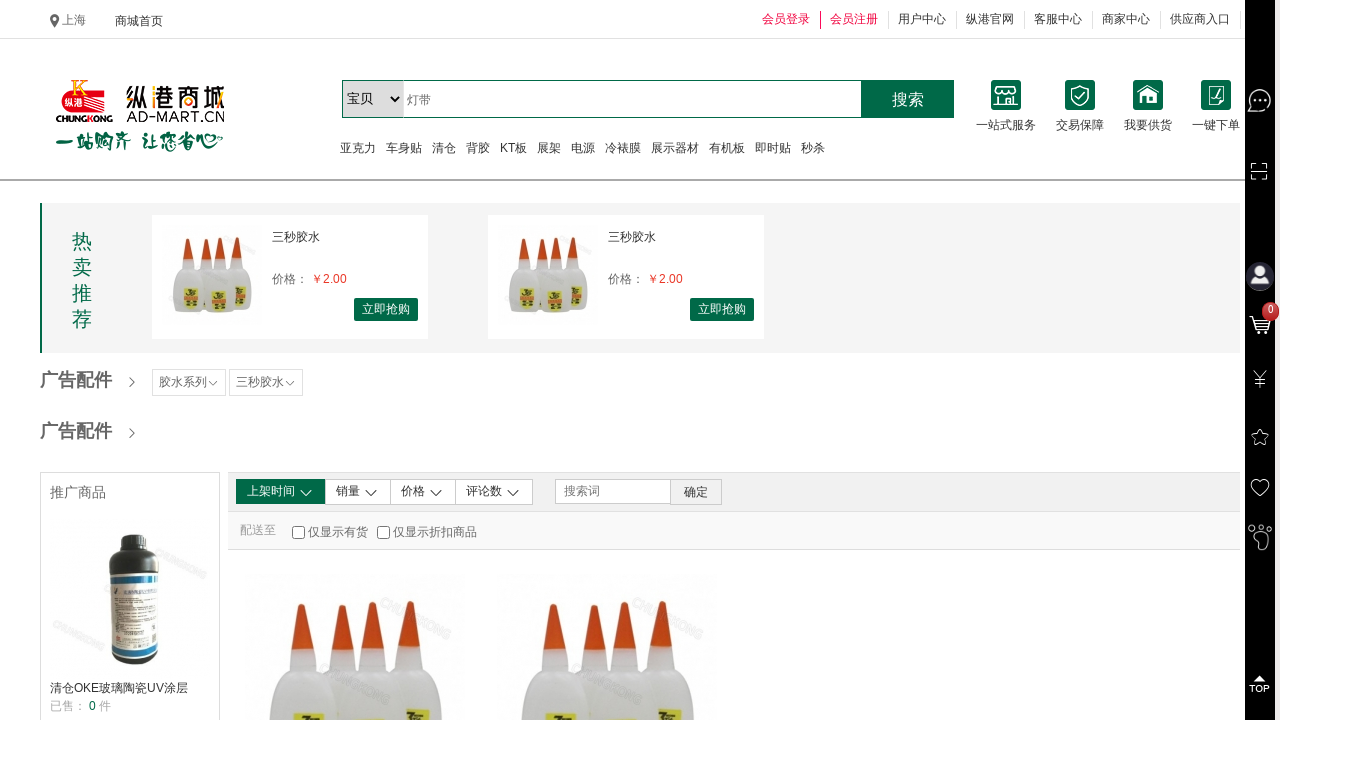

--- FILE ---
content_type: text/html; charset=UTF-8
request_url: http://www.ad-mart.cn/index.php?ctl=Goods_Goods&met=goodslist&debug=1&cat_id=983
body_size: 67753
content:
<!DOCTYPE html>
<html lang="en">
<head>
	<meta charset="UTF-8">
    <meta name="renderer" content="webkit|ie-stand|ie-comp">
    <meta name="renderer" content="webkit">
    <meta http-equiv="X-UA-Compatible" content="IE=edge,Chrome=1" />
	<meta name="description" content="分类" />
    <meta name="Keywords" content="分类" />
	<title>商品分类三秒胶水 纵港商城</title>
	<link rel="stylesheet" type="text/css" href="http://www.ad-mart.cn/shop/static/default/css/headfoot.css"/>
	<link rel="stylesheet" type="text/css" href="http://www.ad-mart.cn/shop/static/default/css/xitu_index.css"/>
	<link rel="stylesheet" type="text/css" href="http://www.ad-mart.cn/shop/static/default/css/sidebar.css"/>
	<link rel="stylesheet" type="text/css" href="http://www.ad-mart.cn/shop/static/default/css/index.css"/>
	<link rel="stylesheet" type="text/css" href="http://www.ad-mart.cn/shop/static/default/css/nav.css"/>
    <link rel="stylesheet" type="text/css" href="http://www.ad-mart.cn/shop/static/default/css/base.css"/>
    <link rel="stylesheet" type="text/css" href="http://www.ad-mart.cn/shop/static/default/css/swiper.css"/>
	<!-- <link href="http://www.ad-mart.cn/shop/static/default/css/iconfont/iconfont.css?ver=1.02" rel="stylesheet" type="text/css"> -->
	<link rel="stylesheet" href="http://at.alicdn.com/t/font_lwaloingeaa1c3di.css">
	<script type="text/javascript" src="http://www.ad-mart.cn/shop/static/common/js/jquery.js"></script>
	<script type="text/javascript" src="http://www.ad-mart.cn/shop/static/default/js/swiper.min.js"></script>
	 <script type="text/javascript" src="http://www.ad-mart.cn/shop/static/default/js/jquery.SuperSlide.2.1.1.js"></script>
    <script type="text/javascript">
        var IM_URL = "http://api.im-builder.com/index.php";
        var IM_STATU = "1";
        var BASE_URL = "http://www.ad-mart.cn";
		var SITE_URL = "http://www.ad-mart.cn/index.php";
		var INDEX_PAGE = "index.php";
		var STATIC_URL = "http://www.ad-mart.cn/shop/static/default";
		var PAYCENTER_URL = "http://paycenter.ad-mart.cn/index.php";
		var UCENTER_URL = "http://ucenter.ad-mart.cn/index.php";
        var is_open_city = "0";
		var DOMAIN = document.domain;
		var WDURL = "";
		var SCHEME = "default";
        var MASTER_SITE_URL = "http://www.ad-mart.cn/";
    </script>
	<style>
		/*.getLogxitu{position:absolute;left:865px;}*/
        .idx{
            display: block;
            float: left;
            margin-left: 75px;
            margin-top: -37px;
        }
	</style>
	<script type="text/javascript" src="http://www.ad-mart.cn/shop/static/default/js/common.js"></script>
	<script type="text/javascript" src="http://www.ad-mart.cn/shop/static/default/js/index.js"></script>
	<script type="text/javascript" src="http://www.ad-mart.cn/shop/static/common/js/plugins/jquery.cookie.js"></script>
	<script type="text/javascript" src="http://www.ad-mart.cn/shop/static/default/js/nav.js"></script>
	<script type="text/javascript" src="http://www.ad-mart.cn/shop/static/common/js/jquery.nicescroll.js"></script>
	<script type="text/javascript" src="http://www.ad-mart.cn/shop/static/default/js/decoration/common.js"></script>
	<script type="text/javascript" src="http://www.ad-mart.cn/shop/static/default/js/base.js"></script>
    <script>
        var _hmt = _hmt || [];
        (function() {
            var hm = document.createElement("script");
            hm.src = "https://hm.baidu.com/hm.js?fbdc456f0de2bab1cbfd2a954c90b1de";
            var s = document.getElementsByTagName("script")[0];
            s.parentNode.insertBefore(hm, s);
        })();
    </script>
	
	<script type="text/javascript">

        //分站定位
        if(!getCookie('isset_local_subsite') && !getCookie('sub_site_id')){
            //没有设置过分站，就调用该方法
            getLocalSubsite();
        }

        function getLocalSubsite(){
            $.ajax({
                type: "GET",
                url: SITE_URL + "?ctl=Base_District&met=getLocalSubsite&typ=json",
                data: {},
                dataType: "json",
                success: function(data){
                    if(data.status == 200){
                        $.cookie('isset_local_subsite',1);
                        $.cookie("sub_site_id",data.data.subsite_id);
                        $.cookie('sub_site_name',data.data.sub_site_name);
                        $.cookie('sub_site_logo',data.data.sub_site_logo);
                        $.cookie('sub_site_copyright',data.data.sub_site_copyright);
                        window.location.reload();
                    }
                }
            });
        }
	</script>
</head>
<body>
<div class="head">
	<div class="wrapper clearfix">
		<div class="head_left">
			<div id="login_top_1">
				<dl class="header_select_province">
                    <dt style="background: #fff;"><b class="iconfont icon-dingwei2"></b><span id="area">
                        上海</span></dt>
					<dd>
					</dd>
				</dl>
			</div>

            <a href="http://www.ad-mart.cn/index.php" class="idx">商城首页</a>
		</div>
		<div class="head_right">
			<dl>
                <p></p>
				<dt>
					<div id="login_top"></div>
				</dt>
			</dl>
			<dl>
                <p></p>
				<dt>
					<a href="http://www.ad-mart.cn/index.php?ctl=Buyer_Order&met=physical">用户中心</a>
				</dt>
			</dl>
			<dl>
				<p></p>
				<dt>
					<a href="http://www.ad-mart.com.cn">纵港官网</a>
				</dt>
			</dl>
			<dl>
                <p></p>
				<dt><a href="http://www.ad-mart.cn/index.php?ctl=Buyer_Service_Custom&met=index" target="_blank">客服中心</a></dt>
				<dd class="rel_nav">
					<a href="http://www.ad-mart.cn/index.php?ctl=Article_Base&met=index&article_id=2">帮助中心</a>
					<a href="http://www.ad-mart.cn/index.php?ctl=Buyer_Service_Return&met=index">售后服务</a>
				</dd>
			</dl>
			<dl>
				<p></p>
				<dt>
					<a href="http://www.ad-mart.cn/index.php?ctl=Seller_Shop_Settled&met=index">商家中心</a>
				</dt>
			</dl>
            <dl>
                <p></p>
                <dt>
                    <a href="http://ucenter.ad-mart.cn/index.php?ctl=Login&met=supplier&typ=e&from=shop&callback=http%3a%2f%2fwww.ad-mart.cn%2findex.php%3fctl%3dLogin%26met%3dcheck%26typ%3de%26">供应商入口</a>
                </dt>
            </dl>

		</div>
	</div>
</div><script src="http://www.ad-mart.cn/shop/static/common/js/iealert.js" type="text/javascript"></script>
<link rel="stylesheet" type="text/css" href="http://www.ad-mart.cn/shop/static/common/css/iealert/style.css" />
<script type="text/javascript" src="http://www.ad-mart.cn/shop/static/common/js/jquery.blueberry.js"></script>
<script src="http://www.ad-mart.cn/shop/static/common/js/plugins/jquery.timeCountDown.js" ></script>
<script type="text/javascript" src="http://www.ad-mart.cn/shop/static/default/js/jquery.lazy.js"></script>
   <style>
   	.nav_right .choose-box{
	 	/*position: absolute;*/
	    top: -1px;
	    height: 36px;
	   /* border: 1px solid red;*/
	    display: inline-block;
	    width: 60px;
	    text-align: center;
	    background: #f7f7f7;
	    border-right: 1px #e6e6e6 solid;
	    z-index: 10;
	}
    .choose-box select{
		width: 100%;
		height: 100%;
		border:none;
    }
    .searchs {
        width: 610px;
        overflow: hidden;
        white-space: nowrap;
        text-overflow: ellipsis;
        margin-top: -15px;
        padding-bottom: 15px;
        margin-left: -60px;
    }
   </style>
<div class="wrap">
	<div class="head_cont">
		<div style="clear:both;"></div>
		<div class="nav_left">
            <a href="http://www.ad-mart.cn/index.php" class="logo"><img src="http://www.ad-mart.cn/image.php/shop/data/upload/media/plantform/82b526873b1de0ee24adad1ccb2e68d1/image/20231025/1698225355912156.png!200x80.png"/></a>
			<a href="#" class="download iconfont"></a>
		</div>
		<div class="nav_right clearfix" >
		
			<div class="clearfix">
				
				<div class="choose"></a>
                    <div class="choose-box">
                        <select  class="clearfix search-types">
                          	<option value="Goods_Goods" selected><a href="javascript:void(0);" data-param='goods'>宝贝</a></option>>
                           	<option value="Shop_Index" ><a href="javascript:void(0);" data-param='shop'>店铺</a></option>
                        </select>
                    </div>
                
				</div>
				<form name="form_search" id="form_search" action="" class="">
					<input type="hidden" id="search_ctl" name="ctl" value="Goods_Goods">
					<input type="hidden" id="search_met" name="met" value="goodslist">
					<input type="hidden" name="typ" value="e">
					<input type="hidden" id="goods_cat" name="cat_id" value="983">
					<input name="keywords" id="site_keywords" type="text" value="">
					<input type="submit" style="display: none;" >
											<label for="site_keywords">灯带</label>
					
				</form>
				<a href="#" class="ser" id="site_search">搜索</a>
				<!-- 购物车 -->
				<div class="bbuyer_cart" id="J_settle_up">
			     	<div><em class="adv1"></em><span>一站式服务</span></div>
		            <div><em class="adv2"></em><span>交易保障</span></div>
                    <div><a href="http://www.ad-mart.cn/index.php?ctl=News_Base&met=supplier"><em style="background-image: url(http://www.ad-mart.cn/shop/static/default/js/image/suppliers1.png);"></em><span>我要供货</span></a></div>
                    <div><a href="http://www.ad-mart.cn/index.php?ctl=Buyer_Cart&met=cart_often"><em class="adv3"></em><span>一键下单</span></a></div>
				</div>
			</div>
			<div class="nav clearfix searchs">
				<a href="http://www.ad-mart.cn/index.php?ctl=Goods_Goods&met=goodslist&typ=e&keywords=%E4%BA%9A%E5%85%8B%E5%8A%9B" class="cheap">亚克力</a><a href="http://www.ad-mart.cn/index.php?ctl=Goods_Goods&met=goodslist&typ=e&keywords=%E8%BD%A6%E8%BA%AB%E8%B4%B4" class="cheap">车身贴</a><a href="http://www.ad-mart.cn/index.php?ctl=Goods_Goods&met=goodslist&typ=e&keywords=%E6%B8%85%E4%BB%93" class="cheap">清仓</a><a href="http://www.ad-mart.cn/index.php?ctl=Goods_Goods&met=goodslist&typ=e&keywords=%E8%83%8C%E8%83%B6" class="cheap">背胶</a><a href="http://www.ad-mart.cn/index.php?ctl=Goods_Goods&met=goodslist&typ=e&keywords=KT%E6%9D%BF" class="cheap">KT板</a><a href="http://www.ad-mart.cn/index.php?ctl=Goods_Goods&met=goodslist&typ=e&keywords=%E5%B1%95%E6%9E%B6" class="cheap">展架</a><a href="http://www.ad-mart.cn/index.php?ctl=Goods_Goods&met=goodslist&typ=e&keywords=%E7%94%B5%E6%BA%90" class="cheap">电源</a><a href="http://www.ad-mart.cn/index.php?ctl=Goods_Goods&met=goodslist&typ=e&keywords=%E5%86%B7%E8%A3%B1%E8%86%9C" class="cheap">冷裱膜</a><a href="http://www.ad-mart.cn/index.php?ctl=Goods_Goods&met=goodslist&typ=e&keywords=%E5%B1%95%E7%A4%BA%E5%99%A8%E6%9D%90" class="cheap">展示器材</a><a href="http://www.ad-mart.cn/index.php?ctl=Goods_Goods&met=goodslist&typ=e&keywords=%E6%9C%89%E6%9C%BA%E6%9D%BF" class="cheap">有机板</a><a href="http://www.ad-mart.cn/index.php?ctl=Goods_Goods&met=goodslist&typ=e&keywords=%E5%8D%B3%E6%97%B6%E8%B4%B4" class="cheap">即时贴</a><a href="http://www.ad-mart.cn/index.php?ctl=Goods_Goods&met=goodslist&typ=e&keywords=%E7%A7%92%E6%9D%80" class="cheap">秒杀</a>			</div>
		</div>
		<div style="clear:both;"></div>
	</div>
	<div>

	</div>
</div>
<div class="hr" style="background:#aaaaaa;">
</div>
<div class="J-global-toolbar">
</div>


<style>


</style>    <link href="http://www.ad-mart.cn/shop/static/default/css/goods-list.css" rel="stylesheet" type="text/css"
          xmlns="http://www.w3.org/1999/html">
    <script type="text/javascript" src="http://www.ad-mart.cn/shop/static/default/js/tuangou-index.js"></script>
    <script src="http://www.ad-mart.cn/shop/static/common/js/plugins/jquery.slideBox.min.js" type="text/javascript"></script>
    <link href="http://www.ad-mart.cn/shop/static/default/css/tips.css" rel="stylesheet">
    <link href="http://www.ad-mart.cn/shop/static/default/css/login.css" rel="stylesheet">
    <script type="text/javascript" src="http://www.ad-mart.cn/shop/static/common/js/plugins/jquery.toastr.min.js"
            charset="utf-8"></script>
    <div class="hr">
    </div>
    <div class="wrap">
        <div class="goods_list_intro clearfix">
            <h3>热卖推荐</h3>
            <ul>
                                    <li>
                        <a target="_blank"
                           href="http://www.ad-mart.cn/index.php?ctl=Goods_Goods&met=goods&type=goods&gid=274915"
                           class="goods_list_href">
                            <div class="goodslist_img2"><img class='lazy' data-original="http://www.ad-mart.cn/image.php/shop/data/upload/media/82b526873b1de0ee24adad1ccb2e68d1/10130/3/image/20231225/1703472231650311.jpg!100x100.jpg"/>
                            </div>
                        </a>
                        <p>
                            <a target="_blank"
                               href="http://www.ad-mart.cn/index.php?ctl=Goods_Goods&met=goods&type=goods&gid=274915"
                               class="goods_list_name">三秒胶水</a>
                            <span>价格：<strong>
                                                                    <!-- ￥请登录 -->
                                    ￥2.00                                                                </strong></span>
                            
                            <a class="list_hot_intro bbc_btns" target="_blank"
                               href="http://www.ad-mart.cn/index.php?ctl=Goods_Goods&met=goods&type=goods&gid=274915">立即抢购</a>
                        </p>
                    </li>
                                    <li>
                        <a target="_blank"
                           href="http://www.ad-mart.cn/index.php?ctl=Goods_Goods&met=goods&type=goods&gid=274917"
                           class="goods_list_href">
                            <div class="goodslist_img2"><img class='lazy' data-original="http://www.ad-mart.cn/image.php/shop/data/upload/media/82b526873b1de0ee24adad1ccb2e68d1/10130/3/image/20231225/1703472231650311.jpg!100x100.jpg"/>
                            </div>
                        </a>
                        <p>
                            <a target="_blank"
                               href="http://www.ad-mart.cn/index.php?ctl=Goods_Goods&met=goods&type=goods&gid=274917"
                               class="goods_list_name">三秒胶水</a>
                            <span>价格：<strong>
                                                                    <!-- ￥请登录 -->
                                    ￥2.00                                                                </strong></span>
                            
                            <a class="list_hot_intro bbc_btns" target="_blank"
                               href="http://www.ad-mart.cn/index.php?ctl=Goods_Goods&met=goods&type=goods&gid=274917">立即抢购</a>
                        </p>
                    </li>
                            </ul>
        </div>
    </div>

    <div class="chead1 clearfix wrap">
		<span class="allresult">
			                                                    <a class="a_bold"
                               href="http://www.ad-mart.cn/index.php?ctl=Goods_Goods&met=goodslist&cat_id=18">
                               广告配件</a>
                            <i class="iconfont icon-iconjiantouyou"></i>
                                                                                                <span class="class_drap">
							<strong>胶水系列<i class="iconfont icon-iconjiantouxia"></i></strong>
                                                                    <p class="class_drap_more">
							                                <a href="http://www.ad-mart.cn/index.php?ctl=Goods_Goods&met=goodslist&cat_id=951">
                                    配件耗材</a>
                                                            <a href="http://www.ad-mart.cn/index.php?ctl=Goods_Goods&met=goodslist&cat_id=954">
                                    常规配件</a>
                                                            <a href="http://www.ad-mart.cn/index.php?ctl=Goods_Goods&met=goodslist&cat_id=966">
                                    包装辅材</a>
                                                            <a href="http://www.ad-mart.cn/index.php?ctl=Goods_Goods&met=goodslist&cat_id=991">
                                    双面胶类</a>
                                                            <a href="http://www.ad-mart.cn/index.php?ctl=Goods_Goods&met=goodslist&cat_id=998">
                                    广告工具</a>
                                                            <a href="http://www.ad-mart.cn/index.php?ctl=Goods_Goods&met=goodslist&cat_id=1002">
                                    五金工具</a>
                            							</p>
                                						</span>
                                                                                                <span class="class_drap">
							<strong>三秒胶水<i class="iconfont icon-iconjiantouxia"></i></strong>
                                                                    <p class="class_drap_more">
							                                <a href="http://www.ad-mart.cn/index.php?ctl=Goods_Goods&met=goodslist&cat_id=978">
                                    亚克力胶水</a>
                                                            <a href="http://www.ad-mart.cn/index.php?ctl=Goods_Goods&met=goodslist&cat_id=979">
                                    围边字胶水</a>
                                                            <a href="http://www.ad-mart.cn/index.php?ctl=Goods_Goods&met=goodslist&cat_id=981">
                                    富士山胶水</a>
                                                            <a href="http://www.ad-mart.cn/index.php?ctl=Goods_Goods&met=goodslist&cat_id=982">
                                    宁固胶水</a>
                                                            <a href="http://www.ad-mart.cn/index.php?ctl=Goods_Goods&met=goodslist&cat_id=984">
                                    喷胶</a>
                                                            <a href="http://www.ad-mart.cn/index.php?ctl=Goods_Goods&met=goodslist&cat_id=986">
                                    喷绘布胶水</a>
                                                            <a href="http://www.ad-mart.cn/index.php?ctl=Goods_Goods&met=goodslist&cat_id=987">
                                    免钉胶</a>
                                                            <a href="http://www.ad-mart.cn/index.php?ctl=Goods_Goods&met=goodslist&cat_id=990">
                                    A/B胶</a>
                                                            <a href="http://www.ad-mart.cn/index.php?ctl=Goods_Goods&met=goodslist&cat_id=1233">
                                    广告字专用胶</a>
                                                            <a href="http://www.ad-mart.cn/index.php?ctl=Goods_Goods&met=goodslist&cat_id=1306">
                                    玻璃胶</a>
                                                            <a href="http://www.ad-mart.cn/index.php?ctl=Goods_Goods&met=goodslist&cat_id=1418">
                                    热熔胶棒</a>
                                                            <a href="http://www.ad-mart.cn/index.php?ctl=Goods_Goods&met=goodslist&cat_id=1502">
                                    结构胶</a>
                            							</p>
                                						</span>
                                                        		</span>
    </div>
    <div class="chead1 clearfix wrap">
		<span class="allresult">
			                                       
                         <a class="a_bold"
                            href="http://www.ad-mart.cn/index.php?ctl=Goods_Goods&met=goodslist&cat_id=18">
                            广告配件</a>
                         <i class="iconfont icon-iconjiantouyou"></i>    <span></span>
                                                                                                                               		</span>
    </div>
    <!--商品规格属性S-->
    <!-- 内容部分 -->
    <div class="wrap clearfix lists_all">
        <!--左边  -->
        <div class="cleft clearfix">
            <div class="cleft_top">
                <h4 class="cleft_h4">推广商品</h4>
                <div class="cl_content">
                    <ul class="cl_content_ul">
                                                    <li>
                                <a target="_blank"
                                   href="http://www.ad-mart.cn/index.php?ctl=Goods_Goods&met=goods&type=goods&gid=284112"
                                   class="cr_xie_lia1">
                                    <div class="goodslist_img3">
                                        <img src="http://www.ad-mart.cn/image.php/shop/data/upload/media/82b526873b1de0ee24adad1ccb2e68d1/10130/3/image/20240419/1713496871432009.jpg!160x160.jpg"/></div>
                                <a class="cr_xie_span0"
                                    href="http://www.ad-mart.cn/index.php?ctl=Goods_Goods&met=goods&type=goods&gid=284112">
                                    清仓OKE玻璃陶瓷UV涂层                                </a> 
                                        <p>
                                        <span class="cr_xie_argue ">已售：                                            <a>0</a> 件                                        </span>
                                        </p>
										<span class="cr_xie_mon bbc_color">
											<span class="cr_xie_mon_name"></span>
                                                                                            <!-- ￥请登录 -->
                                                ￥2.00                                                                                        <!-- ￥124.30 -->
										</span>
                                        
                                </a>
                            </li>
                                                    <li>
                                <a target="_blank"
                                   href="http://www.ad-mart.cn/index.php?ctl=Goods_Goods&met=goods&type=goods&gid=284110"
                                   class="cr_xie_lia1">
                                    <div class="goodslist_img3">
                                        <img src="http://www.ad-mart.cn/image.php/shop/data/upload/media/82b526873b1de0ee24adad1ccb2e68d1/10130/3/image/20240419/1713505685645977.jpg!160x160.jpg"/></div>
                                <a class="cr_xie_span0"
                                    href="http://www.ad-mart.cn/index.php?ctl=Goods_Goods&met=goods&type=goods&gid=284110">
                                    清仓OKE写真墨水1000ml-K(黑)                                </a> 
                                        <p>
                                        <span class="cr_xie_argue ">已售：                                            <a>0</a> 件                                        </span>
                                        </p>
										<span class="cr_xie_mon bbc_color">
											<span class="cr_xie_mon_name"></span>
                                                                                            <!-- ￥请登录 -->
                                                ￥2.00                                                                                        <!-- ￥29.10 -->
										</span>
                                        
                                </a>
                            </li>
                                                    <li>
                                <a target="_blank"
                                   href="http://www.ad-mart.cn/index.php?ctl=Goods_Goods&met=goods&type=goods&gid=284108"
                                   class="cr_xie_lia1">
                                    <div class="goodslist_img3">
                                        <img src="http://www.ad-mart.cn/image.php/shop/data/upload/media/82b526873b1de0ee24adad1ccb2e68d1/10130/3/image/20240419/1713505478950869.jpg!160x160.jpg"/></div>
                                <a class="cr_xie_span0"
                                    href="http://www.ad-mart.cn/index.php?ctl=Goods_Goods&met=goods&type=goods&gid=284108">
                                    清仓OKE写真墨水1000ml-C(兰)                                </a> 
                                        <p>
                                        <span class="cr_xie_argue ">已售：                                            <a>0</a> 件                                        </span>
                                        </p>
										<span class="cr_xie_mon bbc_color">
											<span class="cr_xie_mon_name"></span>
                                                                                            <!-- ￥请登录 -->
                                                ￥2.00                                                                                        <!-- ￥29.10 -->
										</span>
                                        
                                </a>
                            </li>
                                                    <li>
                                <a target="_blank"
                                   href="http://www.ad-mart.cn/index.php?ctl=Goods_Goods&met=goods&type=goods&gid=284106"
                                   class="cr_xie_lia1">
                                    <div class="goodslist_img3">
                                        <img src="http://www.ad-mart.cn/image.php/shop/data/upload/media/82b526873b1de0ee24adad1ccb2e68d1/10130/3/image/20240419/1713496696241105.jpg!160x160.jpg"/></div>
                                <a class="cr_xie_span0"
                                    href="http://www.ad-mart.cn/index.php?ctl=Goods_Goods&met=goods&type=goods&gid=284106">
                                    清仓OKE亚克力UV涂层                                </a> 
                                        <p>
                                        <span class="cr_xie_argue ">已售：                                            <a>0</a> 件                                        </span>
                                        </p>
										<span class="cr_xie_mon bbc_color">
											<span class="cr_xie_mon_name"></span>
                                                                                            <!-- ￥请登录 -->
                                                ￥2.00                                                                                        <!-- ￥95.20 -->
										</span>
                                        
                                </a>
                            </li>
                                            </ul>
                </div>
            </div>
        </div>
        <!-- 右边 -->
        <div class="cright clearfix">
            <div class="cr_head">
                <div class="crhead1 clearfix">
                    <div class="crhead1_line">
                        <div
                            class="crhead1_line_red bbc_bg">
                            <a href="http://www.ad-mart.cn/index.php?ctl=Goods_Goods&met=goodslist&act=all&cat_id=983&actorder=asc"
                               title="点击按上架时间升序">上架时间                                <span id='all_icon_jiantou'
                                      class="iconfont icon-iconjiantouxia"></a>
                        </div>
                        <div
                            class="crhead1_line_white">
                            <a href="http://www.ad-mart.cn/index.php?ctl=Goods_Goods&met=goodslist&act=sale&cat_id=983&actorder=asc"
                               title="点击按销量升序">销量                                <span id='sale_icon_jiantou'
                                      class="iconfont icon-iconjiantouxia"></a>
                        </div>
                        <div
                            class="crhead1_line_white">
                            <a href="http://www.ad-mart.cn/index.php?ctl=Goods_Goods&met=goodslist&act=price&cat_id=983&actorder=asc"
                               title="点击按价格升序">价格                                <span id='price_icon_jiantou'
                                      class="iconfont icon-iconjiantouxia"></a>
                        </div>
                        <div
                            class="crhead1_line_white">
                            <a href="http://www.ad-mart.cn/index.php?ctl=Goods_Goods&met=goodslist&act=evaluate&cat_id=983&actorder=asc"
                               title="点击按评论数升序">评论数                                <span id='evaluate_icon_jiantou'
                                      class="iconfont icon-iconjiantouxia"></a>
                        </div>
                    </div>
                    <div class="crhead1_search">
                        <input type="text" placeholder="搜索词" name="search" id="search"
                               value=""/><a onclick="searchgoods()">确定</a>
                    </div>
                </div>
                <div class="crhead2 clearfix">
                    <p class="crhead2_text1">
                        配送至                    </p>
                    <p class="crhead2_caddress">
                    <!--<div id="ncs-freight-selector" class="ncs-freight-select">
                        <div class="text">
                            <div></div>
                            <b>∨</b>
                        </div>
                        <div class="content">
                            <div id="ncs-stock" class="ncs-stock" data-widget="tabs">
                                <div class="mt">
                                    <ul class="tab">
                                        <li data-index="0" data-widget="tab-item" class="curr"><a href="#none"
                                                                                                  class="hover"><em></em><i>
                                                    ∨</i></a></li>
                                    </ul>
                                </div>
                                <div id="stock_province_item" data-widget="tab-content" data-area="0">
                                    <ul class="area-list">
                                    </ul>
                                </div>
                                <div id="stock_city_item" data-widget="tab-content" data-area="1"
                                     style="display: none;">
                                    <ul class="area-list">
                                    </ul>
                                </div>
                            </div>
                        </div>
                        <a href="javascript:;" class="close"
                           onclick="$('#ncs-freight-selector').removeClass('hover')"></a>
                    </div>-->
                    </p>
                    <p class="crhead2_ways">
                        <input type="checkbox" class="checkbox rel_top-1"
                                name="op1"/>
                        <label>仅显示有货</label>
                        <input type="checkbox" class="checkbox rel_top-1"
                                name="op2"/>
                        <label>仅显示折扣商品</label>
                                            </p>

                </div>
            </div>
            <ul class="cr_xie clearfix">

                                                            <li>
                            <a target="_blank" href="http://www.ad-mart.cn/index.php?ctl=Goods_Goods&met=goods&type=goods&gid=274915" class="cr_xie_lia1">
                                <div class="goodslist_img1">
                                    <img src="http://www.ad-mart.cn/image.php/shop/data/upload/media/82b526873b1de0ee24adad1ccb2e68d1/10130/3/image/20231225/1703472231650311.jpg!220x220.jpg"/>
                                </div>

                                <span class="cr_xie_mon bbc_color">
                                                                            <!-- ￥请登录 -->
                                        2.00                                                                    </span>

                            </a>
                                <div class="list_padd">
                                <a href="http://www.ad-mart.cn/index.php?ctl=Goods_Goods&met=goods&type=goods&gid=274915"
                                    target="_blank" class="cr_xie_name"
                                    title="三秒胶水">
                                    三秒胶水</a>
                                <p>
                                    <span class="cr_xie_argue">已售： 
                                    <a href="http://www.ad-mart.cn/index.php?ctl=Goods_Goods&met=goods&type=goods&gid=274915">100                                    </a> 件                                    </span>
                                    <span class="cr_xie_argue">评论数： 
                                    <a href="http://www.ad-mart.cn/index.php?ctl=Goods_Goods&met=goods&type=goods&gid=274915">0                                    </a>
                                    </span>
                                </p>
                                    <span class="shop_name">上海中心仓
                                                                                                    <p class="bbc_btns" style="background-color: #006948">直营分店</p>
                                </span>
                                <a onclick="collectGoods(274915, this)" class="cr_xie_lia2"
                                   id="coll_274915">
                                    <span class="cr_xie_lia2_span1 iconfont  icon-icoheart "></span>
                                    <span class="cr_xie_lia2_span2">收藏</span>
                                </a>
                                <!--
                                                                        <a class="cr_xie_lia2"
                                       onclick="addCart(,,,,)">
                                        <span
                                            class="cr_xie_lia2_span1 cr_xie_lia2_span1—3 iconfont icon-wodegouwuche bbc_color"></span>
                                        <span class="cr_xie_lia2_span2 cr_xie_lia2_span2-1 "></span>
                                    </a>
                                                                    <a class="cr_xie_lia2"
                                       onclick="nowBuy(,,)">
                                        <span class="cr_xie_lia2_span1 cr_xie_lia2_span1—3"></span>
                                        <span class="cr_xie_lia2_span2 cr_xie_lia2_span2-1"></span>
                                    </a>
                                -->                            </div>
                        </li>
                                                                                <li>
                            <a target="_blank" href="http://www.ad-mart.cn/index.php?ctl=Goods_Goods&met=goods&type=goods&gid=274917" class="cr_xie_lia1">
                                <div class="goodslist_img1">
                                    <img src="http://www.ad-mart.cn/image.php/shop/data/upload/media/82b526873b1de0ee24adad1ccb2e68d1/10130/3/image/20231225/1703472231650311.jpg!220x220.jpg"/>
                                </div>

                                <span class="cr_xie_mon bbc_color">
                                                                            <!-- ￥请登录 -->
                                        2.00                                                                    </span>

                            </a>
                                <div class="list_padd">
                                <a href="http://www.ad-mart.cn/index.php?ctl=Goods_Goods&met=goods&type=goods&gid=274917"
                                    target="_blank" class="cr_xie_name"
                                    title="三秒胶水">
                                    三秒胶水</a>
                                <p>
                                    <span class="cr_xie_argue">已售： 
                                    <a href="http://www.ad-mart.cn/index.php?ctl=Goods_Goods&met=goods&type=goods&gid=274917">0                                    </a> 件                                    </span>
                                    <span class="cr_xie_argue">评论数： 
                                    <a href="http://www.ad-mart.cn/index.php?ctl=Goods_Goods&met=goods&type=goods&gid=274917">0                                    </a>
                                    </span>
                                </p>
                                    <span class="shop_name">官方展示厅
                                                                    <p class="bbc_btns" style="background-color: #ed3040">展示分店</p>
                                                                </span>
                                <a onclick="collectGoods(274917, this)" class="cr_xie_lia2"
                                   id="coll_274917">
                                    <span class="cr_xie_lia2_span1 iconfont  icon-icoheart "></span>
                                    <span class="cr_xie_lia2_span2">收藏</span>
                                </a>
                                <!--
                                                                        <a class="cr_xie_lia2"
                                       onclick="addCart(,,,,)">
                                        <span
                                            class="cr_xie_lia2_span1 cr_xie_lia2_span1—3 iconfont icon-wodegouwuche bbc_color"></span>
                                        <span class="cr_xie_lia2_span2 cr_xie_lia2_span2-1 "></span>
                                    </a>
                                                                    <a class="cr_xie_lia2"
                                       onclick="nowBuy(,,)">
                                        <span class="cr_xie_lia2_span1 cr_xie_lia2_span1—3"></span>
                                        <span class="cr_xie_lia2_span2 cr_xie_lia2_span2-1"></span>
                                    </a>
                                -->                            </div>
                        </li>
                                                </ul>

            <nav class="page page_front">
                            </nav>
                    </div>
    </div>
    <div class="wrap">
        <div class="cjd_footer clearfix">

        </div>
    </div>


    <!-- 登录遮罩层 -->
    <div id="login_content" style="display:none;">
    </div>


    <script>
        function contains(arr, str) {//检测goods_id是否存入
            var i = arr.length;
            while (i--) {
                if (arr[i] == str) {
                    return true;
                }
            }
            return false;
        }
        //加入购物车
        window.addCart = function (e, i, j, f, g) {
            if ($.cookie('key')) {

                if (i == 1 || j == 1 || f == 0 || g == 0) {
                    if (i == 1) {
                        Public.tips.error('不能购买自己的商品');
                    }
                    if (j == 1) {
                        Public.tips.warning('分销商的商品不可以购买！');
                    }

                    if (g == 0) {
                        Public.tips.warning('部分规格缺货，请进入详情购买！');

                    }
                    if (f == 0) {
                        Public.tips.warning('该商品已售空！');
                    }
                } else {
                    $.ajax({
                        url: SITE_URL + '?ctl=Buyer_Cart&met=addCart&typ=json',
                        data: {goods_id: e, goods_num: 1},
                        dataType: "json",
                        contentType: "application/json;charset=utf-8",
                        async: false,
                        success: function (a) {
                            if (a.status == 250) {
                                Public.tips.error(a.msg);
                            }
                            else {
                                //加入购物车成功后，修改购物车数量
                                $.ajax({
                                    type: "GET",
                                    url: SITE_URL + "?ctl=Buyer_Cart&met=getCartGoodsNum&typ=json",
                                    data: {},
                                    dataType: "json",
                                    success: function (data) {
                                        console.info(data);
                                        $('#cart_num').html(data.data.cart_count);
                                        $('.cart_num_toolbar').html(data.data.cart_count);
                                    }
                                });

                                $.dialog({
                                    title: "加入购物车",
                                    height: 100,
                                    width: 250,
                                    lock: true,
                                    drag: false,
                                    content: 'url: ' + SITE_URL + '?ctl=Buyer_Cart&met=add&typ=e'
                                });
                                getCartList();
                            }
                        },
                        failure: function (a) {
                            Public.tips.error('操作失败！');
                        }
                    });
                }
            }
            else {
                $("#login_content").show();
                load_goodseval(SITE_URL + '?ctl=Index&met=fastLogin', 'login_content');
            }
        }

        //立即购买虚拟商品
        window.nowBuy = function (e, i, j) {
            if ($.cookie('key')) {
                if (i == 1 || j == 1) {
                    if (i == 1) {
                        Public.tips.error('不能购买自己的商品');
                    }
                    if (j == 1) {
                        Public.tips.warning('分销商的商品不可以购买！');
                    }
                } else {
                    window.location.href = SITE_URL + '?ctl=Buyer_Cart&met=buyVirtual&goods_id=' + e + '&goods_num=1';
                }

            }
            else {
                $("#login_content").show();
                load_goodseval(SITE_URL + '?ctl=Index&met=fastLogin', 'login_content');

                /*login_url   = UCENTER_URL + '?ctl=Login&met=index&typ=e';


                 callback = SITE_URL + '?ctl=Login&met=check&typ=e&redirect=' + encodeURIComponent(window.location.href);


                 login_url = login_url + '&from=shop&callback=' + encodeURIComponent(callback);

                 window.location.href = login_url;*/
            }
        }

        //收藏商品
        window.collectGoods = function (e, _this) {
            if ($.cookie('key')) {
                $.post(SITE_URL + '?ctl=Goods_Goods&met=collectGoods&typ=json', {goods_id: e}, function (data) {
                    if (data.status == 200) {
                        Public.tips.success(data.data.msg);
                        $("#coll_" + e).find(".iconfont").removeClass('icon-icoheart');
                        $("#coll_" + e).find(".iconfont").addClass('icon-taoxinshi').addClass('bbc_color');
                        //toolbar显示收藏效果
                        $("#collect_lable").removeClass('icon-icoheart');
                        $("#collect_lable").addClass('icon-taoxinshi').addClass('bbc_color');
                        addCollectGoods(_this);
                    }
                    else {
                        Public.tips.error(data.data.msg);
                        //$.dialog.alert(data.data.msg);
                    }
                });
            }
            else {
                $("#login_content").show();
                load_goodseval(SITE_URL + '?ctl=Index&met=fastLogin', 'login_content');
            }

        }

        //收藏商品时，动态加入右侧导航栏
        function addCollectGoods(a) {
            var $firstA = $(a).parent().find('a:first'),
                goodsName = $firstA.text(),
                goodsLink = $firstA.attr('href'),
                $parentSibling = $(a).parent().prev(),
                goodsImg = $parentSibling.find('img').attr('src'),
                goodsPrice = $parentSibling.find('span:first').text();

            $(".J-global-toolbar").find('#collectGoods').find('ul').append('<li><a href="' + goodsLink + '"><img class="lazy"  data-original="' + goodsImg.replace(/!\d+x\d+/, '!116x116') + '"><h5>' + goodsName + '</h5><h6 class="bbc_color">' + goodsPrice + '</h6></a></li>');
        }

        //综合排序，销量，价格，新品
        //		function list(e,sort)
        //		{
        //			//地址中的参数
        //			window.location.href = SITE_URL + '&act=' + e + '&actorder=' + sort;
        //
        //
        //		}

        $(".checkbox").bind("click", function () {
            var _self = this;
            if (_self.checked) {
                if ($(this).attr('name') == 'op1') {
                    checkbox('op1', 'havestock');
                }
                if ($(this).attr('name') == 'op2') {
                    checkbox('op2', 'active');
                }
                if ($(this).attr('name') == 'op3') {
                    checkbox('op3', 'ziying');
                }
                if ($(this).attr('name') == 'op4') {
                    checkbox('op4', 'localgoods');
                }
            } else {
                if ($(this).attr('name') == 'op1') {
                    checkbox('op1', '');
                }
                if ($(this).attr('name') == 'op2') {
                    checkbox('op2', '');
                }
                if ($(this).attr('name') == 'op3') {
                    checkbox('op3', '');
                }
                if ($(this).attr('name') == 'op4') {
                    checkbox('op4', '');
                }
            }
        });

        //仅显示有货，仅显示促销商品
        function checkbox(a, e) {
            //地址中的参数
            var params = window.location.search;

            params = changeURLPar(params, a, e);

            window.location.href = SITE_URL + params;


        }

        //搜索商品
        function searchgoods() {
            var searchstr = $("#search").val();

            //地址中的参数
            var params = window.location.search;

            params = changeURLPar(params, 'searkeywords', searchstr);


            window.location.href = SITE_URL + params;
        }

        //品牌
        function brand(e) {
            //地址中的参数
            var params = window.location.search;

            params = changeURLPar(params, 'brand_id', e);


            window.location.href = SITE_URL + params;
        }

        //分类
        function cat(e) {
            //地址中的参数
            var params = window.location.search;

            params = changeURLPar(params, 'cat_id', e);

            window.location.href = SITE_URL + params;
        }


        function changeURLPar(destiny, par, par_value) {
            var pattern = par + '=([^&]*)';
            var replaceText = par + '=' + par_value;
            if (destiny.match(pattern)) {
                var tmp = new RegExp(pattern);
                tmp = destiny.replace(tmp, replaceText);
                return (tmp);
            }
            else {
                if (destiny.match('[\?]')) {
                    return destiny + '&' + replaceText;
                }
                else {
                    return destiny + '?' + replaceText;
                }


            }
            return destiny + '\n' + par + '\n' + par_value;
        }

        /**
         *
         * 商品筛选
         */

        $(function () {
            lazyload();
            $('.cl_brand_name').on('click', '[nctype="span_filter"]', function () {
                var href_string = location.href,
                    property_id = $(this).data('property_id'),
                    property_value_id = $(this).data('property_value_id');

                var exceReg = "href_string.replace(/search_property\\[" + property_id + "\\]=" + property_value_id + "&/, '')";
                href_string = eval(exceReg);

                exceReg = "href_string.replace(/property_id=" + property_id + "&/, '')";
                href_string = eval(exceReg);

                exceReg = "href_string.replace(/property_value_id=" + property_value_id + "&/, '')";
                href_string = eval(exceReg);

                location.href = href_string;
            });

            $('.cl_brand_name').on('click', '[nctype="span_filter_brand"]', function () {
                location.href = location.href.replace(/brand_id=\d+&/, '');
            })

        })
    </script>

    <script>
        var $cur_area_list, $cur_tab, next_tab_id = 0, cur_select_area = [], calc_area_id = '', calced_area = [], calced_area_transport = [], cur_select_area_ids = [];
        $(document).ready(function () {


            $("#ncs-freight-selector").hover(function () {
                //如果店铺没有设置默认显示区域，马上异步请求

                if (typeof nc_a === "undefined") {
                    $.post(SITE_URL + '?ctl=Base_District&met=getAllDistrict&typ=json', function (data) {
                            nc_a = data.data;
                            $cur_tab = $('#ncs-stock').find('li[data-index="0"]');
                            _loadArea(0);
                        }
                    );
                }

                $(this).addClass("hover");
                $(this).on('mouseleave', function () {
                    $(this).removeClass("hover");
                });
            });


            $('ul[class="area-list"]').on('click', 'a', function () {
                $('#ncs-freight-selector').unbind('click');
                var tab_id = parseInt($(this).parents('div[data-widget="tab-content"]:first').attr('data-area'));
                if (tab_id == 0) {
                    cur_select_area = [];
                    cur_select_area_ids = []
                }
                ;
                if (tab_id == 1 && cur_select_area.length > 1) {
                    cur_select_area.pop();
                    cur_select_area_ids.pop();
                    if (cur_select_area.length > 1) {
                        cur_select_area.pop();
                        cur_select_area_ids.pop();
                    }
                }
                next_tab_id = tab_id + 1;
                var area_id = $(this).attr('data-value');
                if (tab_id == 0) {
                    $.cookie('goodslist_area_id', area_id);
                }
                $cur_tab = $('#ncs-stock').find('li[data-index="' + tab_id + '"]');
                $cur_tab.find('em').html($(this).html());
                $cur_tab.find('em').attr('data_value', $(this).attr('data-value'));
                $cur_tab.find('i').html(' ∨');
                if (tab_id < 2) {
                    cur_select_area.push($(this).html());
                    cur_select_area_ids.push(area_id);
                    $cur_tab.find('a').removeClass('hover');
                    $cur_tab.nextAll().remove();
                    if (typeof nc_a === "undefined") {
                        $.post(SITE_URL + '?ctl=Base_District&met=getAllDistrict&typ=json', function (data) {
                            nc_a = data;
                            _loadArea(area_id);
                        })
                    } else {
                        _loadArea(area_id);
                    }
                } else {
                    //点击第三级，不需要显示子分类
                    if (cur_select_area.length == 3) {
                        cur_select_area.pop();
                        cur_select_area_ids.pop();
                    }
                    cur_select_area.push($(this).html());
                    cur_select_area_ids.push(area_id);
                    $('#ncs-freight-selector > div[class="text"] > div').html(cur_select_area.join(''));
                    $('#ncs-freight-selector').removeClass("hover");
                }
                $('#ncs-stock').find('li[data-widget="tab-item"]').on('click', 'a', function () {
                    var tab_id = parseInt($(this).parent().attr('data-index'));
                    if (tab_id < 2) {
                        $(this).parent().nextAll().remove();
                        $(this).addClass('hover');
                        $('#ncs-stock').find('div[data-widget="tab-content"]').each(function () {
                            if ($(this).attr("data-area") == tab_id) {
                                $(this).show();
                            } else {
                                $(this).hide();
                            }
                        });
                    }
                });
            });
            function _loadArea(area_id) {
                if (nc_a[area_id] && nc_a[area_id].length > 0) {
                    $('#ncs-stock').find('div[data-widget="tab-content"]').each(function () {
                        if ($(this).attr("data-area") == next_tab_id) {
                            $(this).show();
                            $cur_area_list = $(this).find('ul');
                            $cur_area_list.html('');
                        } else {
                            $(this).hide();
                        }
                    });
                    var areas = [];
                    areas = nc_a[area_id];
                    for (i = 0; i < nc_a[area_id].length; i++) {
                        $cur_area_list.append("<li><a data-value='" + nc_a[area_id][i]['district_id'] + "' >" + nc_a[area_id][i]['district_name'] + "</a></li>");
                    }
                    if (area_id > 0) {
                        $cur_tab.after('<li data-index="' + (next_tab_id) + '" data-widget="tab-item"><a class="hover"  ><em>请选择</em><i> ∨</i></a></li>');
                    }
                } else {
                    //点击第一二级时，已经到了最后一级
                    $cur_tab.find('a').addClass('hover');
                    $('#ncs-freight-selector > div[class="text"] > div').html(cur_select_area);
                    $('#ncs-freight-selector').removeClass("hover");
                    _calc();
                }
            }

            //根据选择的区域，计算运费模板。
            function _calc() {
                //需要请求配送区域设置
                calc_area_id = $('li[data-index="1"]').find("em").attr("data_value");

                calc_area = $("#ncs-freight-selector").find(".text div").html();
                $.cookie('goodslist_area_name', calc_area);

                var params = window.location.search;

                params = changeURLPar(params, 'transport_id', calc_area_id);
                params = changeURLPar(params, 'transport_area', calc_area);

                window.location.href = SITE_URL + params;
            }

        });

        $(function () {
            if (!$('#div_property').html().replace( / (<!--[\s\S]*-->) |\
            s * / g, ''
            ) )
            {
                $('#div_property').remove();
            }
        })
    </script>

<style>
    .services{
        padding-top: 45px;
        overflow: hidden;
        width: 80%;

    }
    .services li {
        color: #999;
        float: left;
        width: 14%;
        margin-left: 2%;
    }
    /*.fm-right .phone-wrap i {
        position: absolute;
        top:0;
        width: 38px;
        height: 38px!important;
        background-color: #f50021;
        background-size: 62%;
        border-top-left-radius:2px;
        border-bottom-left-radius:2px; 
    }*/
    .fm-right .phone-wrap i {
        position: absolute;
        top: 0;
        width: 50px;
        height: 40px!important;
        background-color: #006948;
        background-size: 62%;
        border-top-left-radius: 2px;
        border-bottom-left-radius: 2px;
}
    .fm-right .phone-wrap {
        display: inline-block;
        width: 300px;
        height: 87px;
        margin-left:30%;
        border:none;
    }
    .fm-right .phone-wrap span {
        position: absolute;
        top:0;
        font-size: 24px;
        color: #006948;
        line-height: 38px;
        margin-left: 90px;
        vertical-align: text-bottom;
    }

    .fm-right .qr-code {
        margin-top: -128px;
        width: 100px!important;
        background-size: 100%;
        margin-right: 280px;
    }
    .fm-right .qr-code p {
        margin-top: 0px;
    }
    .fz14c6 {
        font-size: 17px;
        color: #666;
    }
    /*7.17add*/
    .fm-right{
        position: relative;
        display: inline-block;
        top:20px;
        width: 100%;
        right: -110px;

    }
    .fm-right .phone-wrap .phone{
    margin-bottom: 20px;
    border: 1px solid #006948;
    position: relative;
    width: 260px;
    height: 40px;
    border-radius: 4px;
    }
    .footer-top{
        width: 75%;
    }

</style>
<div class="footer">
    <div class="footer-top">
        <div class="ft01"><i></i><span>正品保证.放心</span></div>
        <div class="ft02"><i></i><span>送货上门.省心</span></div>
        <div class="ft03"><i></i><span>安全交易.安心</span></div>
        <div class="ft04"><i></i><span>极速客服.贴心</span></div>
    </div>
    <!-- <hr style="color: #dcdcdc; margin-top: 20px;"> -->
	<div class="wrapper">
                    <div>
		<ul class="services clearfix">
								<li>
						<h5><!-- <i class="iconfont icon-weibu1"></i> --><span>帮助中心</span></h5>
						                                                                                                            <p>
                                            <a href="index.php?ctl=Article_Base&article_id=27">网站攻略</a>
                                        </p>
                                                                    								                                                                                                            <p>
                                            <a href="index.php?ctl=Article_Base&article_id=21">交易条款</a>
                                        </p>
                                                                    								                                                                                                            <p>
                                            <a href="index.php?ctl=Article_Base&article_id=1">购物流程</a>
                                        </p>
                                                                    													</li>
										<li>
						<h5><!-- <i class="iconfont icon-weibu2"></i> --><span>售后服务</span></h5>
						                                                                                                            <p>
                                            <a href="index.php?ctl=Article_Base&article_id=11">售后流程</a>
                                        </p>
                                                                    								                                                                                                            <p>
                                            <a href="index.php?ctl=Article_Base&article_id=8">退款事项</a>
                                        </p>
                                                                    								                                                                                                            <p>
                                            <a href="index.php?ctl=Article_Base&article_id=3">退换说明</a>
                                        </p>
                                                                    													</li>
										<li>
						<h5><!-- <i class="iconfont icon-weibu3"></i> --><span>支付相关</span></h5>
						                                                                                                            <p>
                                            <a href="index.php?ctl=Article_Base&article_id=23">发票说明</a>
                                        </p>
                                                                    								                                                                                                            <p>
                                            <a href="index.php?ctl=Article_Base&article_id=22">运费规则</a>
                                        </p>
                                                                    								                                                                                                            <p>
                                            <a href="index.php?ctl=Article_Base&article_id=15">支付方式</a>
                                        </p>
                                                                    													</li>
										<li>
						<h5><!-- <i class="iconfont icon-weibu4"></i> --><span>配送服务</span></h5>
						                                                                                                            <p>
                                            <a href="index.php?ctl=Article_Base&article_id=13">发货时效</a>
                                        </p>
                                                                    								                                                                                                            <p>
                                            <a href="index.php?ctl=Article_Base&article_id=12">自提相关</a>
                                        </p>
                                                                    								                                                                                                            <p>
                                            <a href="index.php?ctl=Article_Base&article_id=5">物流配送</a>
                                        </p>
                                                                    													</li>
										<li>
						<h5><!-- <i class="iconfont icon-weibu5"></i> --><span>关于我们</span></h5>
						                                                                                                            <p>
                                            <a href="index.php?ctl=Article_Base&article_id=25">纵港动态</a>
                                        </p>
                                                                    								                                                                                                            <p>
                                            <a href="index.php?ctl=Article_Base&article_id=24">加入我们</a>
                                        </p>
                                                                    								                                                                                                            <p>
                                            <a href="index.php?ctl=Article_Base&article_id=9">公司简介</a>
                                        </p>
                                                                    													</li>
										<li>
						<h5><!-- <i class="iconfont icon-weibu6"></i> --><span>纵港保障</span></h5>
						                                                                                                            <p>
                                            <a href="index.php?ctl=Article_Base&article_id=20">全国联保</a>
                                        </p>
                                                                    								                                                                                                            <p>
                                            <a href="index.php?ctl=Article_Base&article_id=19">会员制度</a>
                                        </p>
                                                                    								                                                                                                            <p>
                                            <a href="index.php?ctl=Article_Base&article_id=2">服务保障</a>
                                        </p>
                                                                    													</li>
							</ul></div>
        <div style="" class="fm-right">
        <div class="phone-wrap">
            <div class="phone"><i></i><span>400-700-6666</span></div>
            <em class="fz14c6">客服在线时间：周一至周日 9:00-18:00</em>
        </div>
        <div class="qr-code fr">
            <i style="width:94px;height:94px;float: right;"></i>
            <!-- <p class="fz14c6">公众号</p> -->
        </div>
    </div>
		<p class="about">
<!--              -->
		</p>
                
        <p class="copyright">Copyright © 2018 上海纵港广告器材股份有限公司版权所有
</p>
		<p class="statistics_code"><a href=</p>
        <a href="https://beian.miit.gov.cn" target="_blank">沪ICP备18033571号-1</a>
        <!-- <a href="https://www.trackingmore.com/" target="_blank">国际小包查询</a> -->
	</div>

	</div>

</div>




     
<!-- <iframe id='imbuiler' scrolling="no" frameborder="0" style='z-index: 99;display:block;position: fixed;right: 36px;bottom: 0;border: 0;' src=''></iframe>
 -->
 


<script type="text/javascript" src="http://www.ad-mart.cn/shop/static/common/js/plugins/jquery.ui.js"></script>
<link href="http://www.ad-mart.cn/shop/static/common/css/jquery/plugins/dialog/green.css" rel="stylesheet">
<script type="text/javascript" src="http://www.ad-mart.cn/shop/static/common/js/plugins/jquery.dialog.js"></script>
<script type="text/javascript" src="http://www.ad-mart.cn/shop/static/common/js/respond.js"></script>
<script>
    var _hmt = _hmt || [];
    (function() {
        var hm = document.createElement("script");
        hm.src = "https://hm.baidu.com/hm.js?fbdc456f0de2bab1cbfd2a954c90b1de";
        var s = document.getElementsByTagName("script")[0];
        s.parentNode.insertBefore(hm, s);
    })();
</script>


<p class="statistics_code"></p>

 


    
<iframe style='width:1px;height:1px;' src="http://paycenter.ad-mart.cn/index.php?ctl=Index&met=iframe"></iframe>
</body>
</html>

--- FILE ---
content_type: text/html; charset=UTF-8
request_url: http://paycenter.ad-mart.cn/index.php?ctl=Index&met=iframe
body_size: 822
content:
<!DOCTYPE html>
<html lang="en">
<head>
	<meta charset="UTF-8">
	<meta http-equiv="X-UA-Compatible" content="IE=edge">
	<meta name="viewport" content="width=device-width, initial-scale=1 maximum-scale=1, user-scalable=no">
	<script src="http://paycenter.ad-mart.cn/paycenter/static/default/js/jquery-1.9.1.js" type="text/javascript"></script>
    <script src="http://paycenter.ad-mart.cn/paycenter/static/default/js/jquery.cookie.js"></script>
    
	<script>
		var SITE_URL = "http://paycenter.ad-mart.cn/index.php";
		var UCENTER_URL = "http://ucenter.ad-mart.cn/index.php";
	</script>
    <script src="http://paycenter.ad-mart.cn/paycenter/static/default/js/common.js"></script>
</head>
<body>

<script>
	$(function(){
		ucenterLogin(UCENTER_URL, SITE_URL, false);
	});
</script>
</body>

</html>

--- FILE ---
content_type: text/html; charset=UTF-8
request_url: http://ucenter.ad-mart.cn/index.php?ctl=Login&met=checkStatus&typ=json&jsonp_callback=jQuery18303173334268258019_1768786962714&_=1768786963958
body_size: 147
content:
jQuery18303173334268258019_1768786962714({"cmd_id":-1,"status":250,"msg":"\u672a\u767b\u5f55","data":[]})

--- FILE ---
content_type: text/html;charset=utf-8
request_url: http://www.ad-mart.cn/index.php?ctl=Index&met=toolbar
body_size: 23562
content:
<style>
    .cart_list_ordernum .tm-mcMinus, .cart_list_ordernum .tm-mcPlus {
        width: 14px;
        border-radius: 14px;
        border: 1px solid #bfbfbf;
        position: relative;
        cursor: pointer;
        display: inline-block;
        height: 14px;
        visibility: hidden;
    }

    .cart_list_ordernum s {
        width: 8px;
        height: 2px;
        top: 6px;
        left: 3px;

    }

    .cart_list_ordernum b {
        width: 2px;
        height: 8px;
        top: 3px;
        left: 6px;
    }

    .cart_list_ordernum s, .cart_list_ordernum b {
        position: absolute;
        overflow: hidden;
        background: #bfbfbf;
    }

    .cart_list_ordernum .tm-mcMinusOff s {
        background: #e6e6e6;
    }

    .tm-mcOrderActive .tm-mcMinus, .tm-mcOrderActive .tm-mcPlus {
        visibility: visible;
        background: #f3f3f3;
    }

    .tm-mcDel {
        float: right;
        display: none;
    }

    .tm-mcOrderActive .tm-mcDel {
        display: block;
    }
    .aaa{
        overflow: hidden;text-overflow: ellipsis; display: -webkit-box; -webkit-line-clamp: 2;
        -webkit-box-orient: vertical;line-height: inherit;
        height: 35px;
    }
</style>
<script type="text/javascript" src="http://www.ad-mart.cn/shop/static/default/js/nav.js"></script>
<div class="toolbar-wrap J-wrap">
    <div class="toolbar">
        <div class="toolbar-panels J-panel">
            <div style="visibility: hidden;" class="J-content toolbar-panel tbar-panel-news toolbar-animate-out ">
                <div class="toolbar-panelff">
                    <div class="padd2">
                        <a class="close_p ml10">关闭<i class="iconfont icon-youshaungjiantou"></i></a>
                        <p class="view_all"><a href="http://www.ad-mart.cn/index.php?ctl=Article_Base&amp;met=index">全屏查看</a></p>
                    </div>
                    <div class="tbar-panel-main tbar-panel-main-sidebar news_contents">
                        <ul>

                                                                                                <li><a href="http://www.ad-mart.cn/index.php?ctl=Article_Base&article_id=24" target="_blank">&bull;&nbsp;加入我们</a></li>
                                                                        <li><a href="http://www.ad-mart.cn/index.php?ctl=Article_Base&article_id=19" target="_blank">&bull;&nbsp;会员制度</a></li>
                                                                        <li><a href="http://www.ad-mart.cn/index.php?ctl=Article_Base&article_id=15" target="_blank">&bull;&nbsp;支付方式</a></li>
                                                                        <li><a href="http://www.ad-mart.cn/index.php?ctl=Article_Base&article_id=13" target="_blank">&bull;&nbsp;发货时效</a></li>
                                                                        <li><a href="http://www.ad-mart.cn/index.php?ctl=Article_Base&article_id=12" target="_blank">&bull;&nbsp;自提相关</a></li>
                                                                        <li><a href="http://www.ad-mart.cn/index.php?ctl=Article_Base&article_id=11" target="_blank">&bull;&nbsp;售后流程</a></li>
                                                                        <li><a href="http://www.ad-mart.cn/index.php?ctl=Article_Base&article_id=9" target="_blank">&bull;&nbsp;公司简介</a></li>
                                                                        <li><a href="http://www.ad-mart.cn/index.php?ctl=Article_Base&article_id=2" target="_blank">&bull;&nbsp;服务保障</a></li>
                                                                                                    </ul>
                    </div>
                </div>
            </div>
            <div style="visibility: hidden;" class="J-content toolbar-panel tbar-panel-cart toolbar-animate-out">
                <div class="padd2">
                    <a class="close_p ml10">
                        关闭<i class="iconfont icon-youshaungjiantou"></i></a>
                    <p class="view_all">
                        <a href="http://www.ad-mart.cn/index.php?ctl=Buyer_Cart&met=cart">
                            全屏查看                        </a>
                    </p>
                </div>
                                        <div class="item_cons_no">
                            购物车为空                        </div>
                                    </div>
            <div style="visibility: hidden;" class="J-content toolbar-panel tbar-panel-assets toolbar-animate-out">
                <div class="padd">
                    <p>
                        <a href="#" class="close_p">
                            关闭<i class="iconfont icon-youshaungjiantou"></i></a>
                        <a href="http://paycenter.ad-mart.cn/index.php" class="view_all">
                            全屏查看                        </a>
                    </p>
                    <ul class="assets_overview clearfix">
                        <li>
                            <a href="http://www.ad-mart.cn/index.php?ctl=Buyer_Points&met=points">
                                <span></span>
                                <h6>积分</h6>
                            </a>
                        </li>
                        <li>
                            <a href="http://www.ad-mart.cn/index.php?ctl=Buyer_User&met=getUserGrade">
                                <span></span>
                                <h6>成长值</h6>
                            </a>
                        </li>

                    </ul>
                    <div class="other_voucher"></div>
                </div>
            </div>
            <div style="visibility: hidden;" class="J-content toolbar-panel tbar-panel-follow toolbar-animate-out">
                <div class="padd">
                    <p>
                        <a href="#" class="close_p">
                            关闭<i class="iconfont icon-youshaungjiantou"></i></a>
                        <a href="http://www.ad-mart.cn/index.php?ctl=Buyer_Favorites&met=favoritesShop" class="view_all">
                            全屏查看                        </a>
                    </p>
                    <div class="item_cons">
                                                                <div class="item_cons_no">
                                            店铺收藏为空                                        </div>
                                                            </div>
                </div>
            </div>
            <div style="visibility: hidden;" class="J-content toolbar-panel tbar-panel-history toolbar-animate-out">
                <div class="padd over">
                    <p>
                        <a href="#" class="close_p">
                            关闭<i class="iconfont icon-youshaungjiantou"></i></a>
                        <a href="http://www.ad-mart.cn/index.php?ctl=Buyer_Favorites&met=footprint" class="view_all">
                            全屏查看                        </a>
                    </p>
                    <ul class="history_goods clearfix">
                                                                        <div class="item_cons_no">
                                                    你没有浏览商品                                                </div>
                                                                    </ul>
                </div>
            </div>
            <div id="collectGoods" style="visibility: hidden;" class="J-content toolbar-panel tbar-panel-sav toolbar-animate-out">
                <div class="padd over">
                    <p class="padd2">
                        <a href="#" class="close_p">
                            关闭<i class="iconfont icon-youshaungjiantou"></i></a>
                        <a href="http://www.ad-mart.cn/index.php?ctl=Buyer_Favorites&met=favoritesGoods" class="view_all">
                            全屏查看                        </a>
                    </p>
                    <ul class="sav_goods clearfix">
                                                                        <div class="item_cons_no">
                                                    你没有收藏商品为空                                                </div>

                                                                    </ul>
                </div>
            </div>

        </div>

        <div class="toolbar-header"></div>
        <!--<div class="tbar-tab-news">
            <i class="tab-ico iconfont icon-icongonggao nav_icon news_icon"></i>
            <em class="tab-text "></em>
            <span class="tab-sub J-count hide"></span>
        </div>-->
         <a href="http://wpa.qq.com/msgrd?v=3&uin=2881626128&site=qq&menu=yes"><div class="tbar-tab-online-contact">
            <!--<i class="tab-ico iconfont icon-logo_im nav_icon"></i>-->
                 <img src="http://www.ad-mart.cn/shop/static/default/js/xiaoxi.png" style="width:28px;height:28px">
            <em class="tab-text ">在线联系</em>
            <span class="tab-sub J-count hide"></span>
        </div></a>

        <div class="toolbar-tabs J-tab">

            <div class="code_screen" style="bottom: 80px;">
                <a class="about_code iconfont icon-btnsaoma tab-ico nav_icon" href="#"></a>
                <p class="code_cont">
                                            <img src="http://www.ad-mart.cn/image.php/shop/data/upload/media/plantform/82b526873b1de0ee24adad1ccb2e68d1/image/20231118/1700272791384707.png" style="width:110px;height:110px"/>
                                    </p>
            </div>
            
            <div class="nav_head">
                <a href="./index.php?ctl=Buyer_Index&met=index">
                              <img src="http://ucenter.ad-mart.cn/index.php?ctl=Index&met=img&user_id=0"/>
                            </a>
            </div>
            <div class=" toolbar-tab  tbar-tab-cart shopcli">
                <i class="tab-ico iconfont icon-gouwuche2 nav_icon"></i>
                <!-- <span class="shopic">购物车</span> -->
                <em class="tab-text">我的购物车</em>
                <span class="tab-sub J-count cart_num_toolbar" style="height: 15px;">0</span>
            </div>
            <div class=" toolbar-tab  tbar-tab-assets">
                <i class="tab-ico iconfont icon-iconyouhuiquan nav_icon"></i>
                <em class="tab-text">我的资产</em>
            </div>
            <div class=" toolbar-tab tbar-tab-follow ">
                <i class="tab-ico iconfont icon-iconshoucang nav_icon"></i>
                <em class="tab-text">我的关注</em>
                <span class="tab-sub J-count hide"></span>
            </div>
            <div class=" toolbar-tab tbar-tab-sav ">
                <i class="tab-ico iconfont icon-icoheart nav_icon" id="collect_lable"></i>
                <em class="tab-text">我的收藏</em>
                <span class="tab-sub J-count hide"></span>
            </div>
            <div class=" toolbar-tab tbar-tab-history ">
                <!--<i class="tab-ico iconfont icon-iconzuji nav_icon"></i>-->
                <img src="http://www.ad-mart.cn/shop/static/default/js/zuji.png" style="width:28px;height:28px">
                <em class="tab-text">我的足迹</em>
                <span class="tab-sub J-count hide"></span>
            </div>
        </div>
        <div class="toolbar-footer">
            <!-- <div class="code_screen">
                <a class="about_code iconfont icon-btnsaoma tab-ico nav_icon" href="#"></a>
                <p class="code_cont">
                                            <img src="http://www.ad-mart.cn/image.php/shop/data/upload/media/plantform/82b526873b1de0ee24adad1ccb2e68d1/image/20231118/1700272791384707.png" style="width:110px;height:110px"/>
                                    </p>
            </div> -->
            <div>
                <a class="about_top iconfont icon-top about_top tab-ico nav_icon" href="#"></a>
            </div>
        </div>

    </div>

    <div id="J-toolbar-load-hook"></div>

</div>
<!-- 登录遮罩层 -->
<div id="login_content" style="display:none;"></div>
<script>
    $(function () {
        $("input[type='checkbox'][class='checkcart']").prop("checked", false);
        var _TimeCountDown = $(".fnTimeCountDown");
        _TimeCountDown.fnTimeCountDown();
    })

    //全选
    $('.checkall').click(function () {
        var _self = this;
        $('.checkitem').each(function () {
            if (!this.disabled) {
                $(this).prop('checked', _self.checked);
            }
        });
        $('.checkall').prop('checked', this.checked);
        count();
    });

    function count() {
        var count = 0;
        var num = 0;
        $(".cart-checkbox").find("input[name='product_id[]']:checked").each(function () {
            var value = $(this).val();
            var price = /*($(this).parent().parent().find(".cart_list_ordernum span").html()) * */($(this).parent().parent().find(".cart_list_ordercost .goods_sumprice").val());
            //price = price.replace(/,/g, "");
            price = Number(price);
            count = count + price;
            num++;
        });
        $(".cartall").html('￥' + count.toFixed(2));
        $(".have_sel i").html(num);
        if (num > 0) {
            $(".submit-btn").removeClass("submit-btn-disabled");
        } else {
            $(".submit-btn").addClass("submit-btn-disabled");
        }
    }
    //勾选店铺
    $('.checkshop').click(function () {
        var _self = this;
        if (_self.checked) {
            $(this).parents(".cart_contents").find(".checkitem").prop('checked', true);
        } else {
            $(this).parents(".cart_contents").find(".checkitem").prop('checked', false);
        }
        count();
    });
    //单度选择商品
    $('.checkitem').click(function () {
        var _self = this;
        if (!this.disabled) {
            $(this).prop('checked', _self.checked);
            if (_self.checked) {
                //判断该店铺下的商品是否已全选
                if ($(this).parents('.cart_lists').find(".checkitem").not("input:checked").length == 0) {
                    $(this).parents(".cart_contents").find(".checkshop").prop('checked', true);
                }
                //判断是否所有商品都已选择，如果所有商品都选择了就勾选全选
                if ($(".checkitem").not("input:checked").length == 0) {
                    $('.checkall').prop('checked', true);
                }
            } else {
                //判断该店铺下的商品是否已全选
                if ($(this).parents('.cart_lists').find(".checkitem").not("input:checked").length != 0) {
                    $(this).parents(".cart_contents").find(".checkshop").prop('checked', false);
                }

                //判断全选是否勾选，如果勾选就去除
                if ($(".checkitem").not("input:checked").length != 0) {
                    $('.checkall').prop('checked', false);
                }
            }
        }
        count();
    });

    //结算
    $('.submit-btn').click(function () {

        if (!$(this).is('.submit-btn-disabled')) {
            //获取所有选中的商品id
            var chk_value = []; //定义一个数组

            var nums_value = [];
            $("input[name='product_id[]']:checked").each(function(){
                chk_value.push($(this).val());//将选中的值添加到数组chk_value中
                var nums_id = $(this).data('nums_id');
                nums_value.push($("#"+nums_id).html());
            })
            console.log(nums_value);
            if(chk_value != "")
            {
                /*$.post(SITE_URL  + '?ctl=Buyer_Cart&met=newconfirm&typ=json',{product_id:chk_value,nums:nums_value},function(data)
                    {
                        if(data && 250 == data.status) {
                            alert_box(data.msg);
                            return false;
                        }else{
                            $('#form').submit();
                        }
                    }
                );*/
                $('#form').submit();
            }

        }

    });
</script>

<script type="text/javascript">
     $(document).ready(function(){
            var nice_scroll_row = ['.sav_goods', '.cart_con', '.item_cons', '.history_goods', '.news_contents', '.other_voucher', '.contrast_goods'];

            $.each($.unique(nice_scroll_row), function(index, data)
            {
                $scroll_obj= $(data);

                if ($scroll_obj.length > 0)
                {
                    $scroll_obj.niceScroll({
                        cursorcolor: "#666",
                        cursoropacitymax: 1,
                        touchbehavior: false,
                        cursorwidth: "3px",
                        cursorborder: "0",
                        cursorborderradius: "3px",
                        autohidemode: false,
                        nativeparentscrolling:true
                    });
                }
            });
    })
</script>



 
  
        <script>

         $(function(){
         		var user_account_log;

         		         		$.ajax({
			        type: "GET",
			        url: SITE_URL + "?ctl=Index&met=getUserLoginInfo&typ=json",
			        data: {},
			        dataType: "json",
			        success: function(data){ 
			        		user_account_log = data.data.user_account;
			        		getCookie('user_account',user_account_log); 
			        }
			      });
         		

            $.get("http://www.ad-mart.cn"+'/index.php?ctl=Api_IM_Im&met=index',function(h){
                    $('#imbuiler').attr('src',h);
                    im_builder_ch();
                    iconbtncomment();
            });

            
            function iconbtncomment(){

                $('.icon-btncomment').click(function(){ 

                	if(!getCookie('user_account')){
                			$("#login_content").show();
						          load_goodseval(SITE_URL  + '?ctl=Index&met=fastLogin','login_content');

                	}
                	


                		 
                    var ch_u = $('.chat-enter').attr('rel');
                     if(ch_u == getCookie('user_account')){ 
                        
                         alert_box('不能跟自己聊天'); 
                         return ;
                    }
                    var inner = $('#imbuiler')[0].contentWindow;
                    $('#imbuiler').show();
                    //查看聊天右侧的用户列表有没有，没有就点一下最下面的就出来了。
                    var dis = $('#imbuiler').contents().find('.chat-list').css('display');
                     
                    if(dis!='block'){
                        $('#imbuiler').contents().find('.bottom-bar a').click();     
                    }  
                    inner.chat(ch_u);
                    $('#imbuiler')[0].contentWindow.bottom_bar();
                    return false;
                });
            }
         
            function im_builder_ch(){
                     var onl = $(".tbar-tab-online-contact");   
                     onl.show();
                     /*onl.click(function(){
                         if(!getCookie('user_account')){
                             $("#login_content").show();
                             load_goodseval(SITE_URL  + '?ctl=Index&met=fastLogin','login_content');
                             return;
                         }
                         else
                         {
                             $('#imbuiler').show();
                             $('#imbuiler')[0].contentWindow.bottom_bar();
                             $('#imbuiler').contents().find('.bottom-bar a').click();
                             return;
                         }
                     });*/
            }
             
         });
     </script>
     



<script type="application/javascript">

    var flag = true; //避免重复点击，幂等性
    $(".toolbar").on("click", ".tm-mcMinus,.tm-mcPlus", function() {

        var $this = $(this);
        if ($this.hasClass("tm-mcMinusOff")) {
            return false;
        }

        if (flag) {
            flag = false
        } else {
            return Public.tips.warning("请等候，正在为您处理！");
        }

        var $cart = $this.parents(".cart_list"),
            $num = $cart.find(".tm-mcQuantity"),
            $price = $cart.find(".tm-mcPrice"),
            $goodsSumPrice = $cart.find(".goods_sumprice"),
            cartId = $cart.data("cart-id"),
            gNum = $num.text(),
            shop_id = $this.data('shop_id'),
            $gMinus;

        $this.hasClass("tm-mcMinus") ? gNum-- && ($gMinus = $this) : gNum++ && ($gMinus = $this.parent(".cart_list_ordernum").children(".tm-mcMinus"));

        Public.ajaxPost(SITE_URL + "?ctl=Buyer_Cart&met=editCartNum&typ=json", {"cart_id": cartId, "num": gNum},
            function(data) {
                if (data.status == 200) {
                    var price = data.data.price.toFixed(2);
                    $num.text(gNum);
                    $price.text("￥" + price);
                    $gMinus.val(price);
                    gNum == 1 ? $gMinus.addClass("tm-mcMinusOff") : $gMinus.removeClass("tm-mcMinusOff");
                    $goodsSumPrice.val(price);
                    count();
                    //修改店铺价格
                    shop_price(shop_id);
                } else {
                    Public.tips.warning(data.msg);
                }

            },
            function() {},
            function() { flag = true; }
        )
    });

    $(".toolbar").on({
        "mouseover": function() {
            triggerMouse(this, "over");
        },
        "mouseout": function() {
            triggerMouse(this, "out");
        }
    }, ".cart_list");

    function shop_price(shop_id){
        var price = 0;
        $(".goods_shop_"+shop_id).each(function(){
            price = Number($(this).val()) + Number(price);
        });
        $('.goods_shop_'+shop_id).val();
        $('.shop_sprice_'+shop_id).html('￥'+Number(price).toFixed(2));
        
    }
    function triggerMouse(_this, type) {
        var $this = $(_this);
        type == "over"
            ? (!$this.hasClass("tm-mcOrderActive") && $this.addClass("tm-mcOrderActive"))
            : ($this.hasClass("tm-mcOrderActive") && $this.removeClass("tm-mcOrderActive"));
    }

    $(".toolbar").on("click", ".tm-mcDel", function() {
        var $cartGoods = $(this).parents(".cart_list");
        Public.ajaxPost(SITE_URL + "?ctl=Buyer_Cart&met=delCartByCid&typ=json", {id: $cartGoods.data("cart-id")},
            function(data) {
                if (data.status == 200) {
                    getCartNum();
                    $cartGoods.parent().children().length == 1
                        ? $cartGoods.parents(".cart_contents").remove()
                        : $cartGoods.remove();

                    $(".cart_list").length == 0
                        ? getCartList()
                        : count();
                } else {
                    Public.tips.warning(data.msg);
                }
            }
        )
    });
</script>

--- FILE ---
content_type: text/html; charset=UTF-8
request_url: http://www.ad-mart.cn/index.php?ctl=Api_IM_Im&met=index
body_size: 35
content:
 http://www.ad-mart.cn/im/index.php

--- FILE ---
content_type: text/html; charset=UTF-8
request_url: http://ucenter.ad-mart.cn/index.php?ctl=Login&met=checkStatus&typ=json&jsonp_callback=jQuery1910589198134935252_1768786966217&_=1768786966218
body_size: 104
content:
jQuery1910589198134935252_1768786966217({"cmd_id":-1,"status":250,"msg":"\u672a\u767b\u5f55","data":[]})

--- FILE ---
content_type: text/css
request_url: http://www.ad-mart.cn/shop/static/default/css/headfoot.css
body_size: 18377
content:
/*================================*/

.head {
    width: 100%;
    height: 38px;
    font-size: 12px;
    line-height: 38px;
    border-bottom: 1px solid #e1e1e1;
   /* background: #f2f2f2;*/
}

.head .wrapper {
    /*background: #f2f2f2;*/
    height: 38px;
}

.head_right dl p {
    border-right: 1px solid #e1e1e1;
    position: absolute;
    right: -1px;
    top: 11px;
    width: 1px;
    height: 18px;
}

.head a,.head_left span{
    font-size: 12px;
    display: inline-block;
    height: 100%;
    vertical-align: top;
}
.head a.user-name{
    max-width:450px;
    overflow:hidden;
}
.head_left {
    float: left;
}

.header_select_province {
    display: inline-block;
    position: relative;
    cursor: pointer;
    height: 35px
}

.header_select_province dt {
    padding: 0 6px;
    z-index: 3;
    height: 30px;
    line-height: 30px;
    position: relative;
    top: 1px;
}

.header_select_province dd {
    display: none;
    position: absolute;
    left: -1px;
    top: 33px;
    border: 1px solid #e1e1e1;
    width: 462px;
    background: #fff;
    line-height: 26px;
    padding: 5px 0 5px 20px;
    z-index: 99999;
}

.header_select_province dd .dd {
    width: 110px;
    overflow: hidden;
    height: 26px;
}

.header_select_province dd a {
    margin-right: 10px;
}

.header_select_province dd a:hover {
    color: #f32613;
}

.dt,
.dd {
    display: inline-block;
}

.head_right {
    float: right;
    height: 38px;
}

.head_right dl {
    position: relative;
    padding: 0 10px;
    height: 37px;
    text-align: center;
   /* border-left: 1px solid #f2f2f2;
    border-right: 1px solid #f2f2f2;*/
    float: left;
}

.head_right .iconfont {
    margin-right: 2px;
    position: relative;
    top: 2px;
    float: left;
}

.head_left dt .iconfont {
    position: relative;
    top: 2px;
    font-weight: 100;
}

.head_right dd {
    position: absolute;
    left: -1px;
    top: 38px;
    border: 1px solid #e1e1e1;
    border-top: none;
    background: #fff;
    display: none;
}

.head_right dd.phone-code {
    right: 0px;
    left: auto;
    width:auto !important;
}
/*.head_right dd.phone-code img{
    position: absolute;
    right:0;
}*/

.head_right dd a {
    display: block;
    color: #999;
    font-size: 12px;
    padding: 0 4px;
}
.head_right dd a:hover{
   text-decoration: underline;
}

.head_right .rel_nav {
    width: 100%;
    text-align: center;
    z-index: 999;
}

.nav_left {
    width: 25%;
    margin-right: 5%;
}

.logo img {
    margin-top: 34px;
}

.head_cont {
    width: 100%;
}

.nav_left,
.nav_right {
    float: left;
}

.nav_right {
    padding-top: 40px;
    width: 70%;
    position: relative;
}

/*.nav_right .search-types {
    position: absolute;
    top: 15px;
}

.nav_right .search-types li {
    float: left;
}

.nav_right .search-types li a {
    line-height: 25px;
    padding: 0 10px;
    color: #db2c2c;
    display: inline-block;
    font-size: 12px;
}

.nav_right .search-types li a:hover {
    background: #f7d3d3;
}

.nav_right .search-types li.active a:hover {
    background: #db2c2c;
}

.nav_right .search-types li.active a {
    background: #db2c2c;
    color: #fff;
}*/

.nav_right input {
    width: 55%;
    line-height: 38px;
    height: 38px !important;
    padding: 0 !important;
    float: left;
    text-indent: 10px;
    border: 1px solid #e1e1e1;
    border-color: #006948  !important;
    background:none;
    position:relative;
    z-index:2;
}
#form_search{
    position:relative;
}
#form_search label{
    font-size: 12px;
    position:absolute;
    left:7px;
    top:0;
    line-height: 40px;
    height:40px;
    color: rgb(102, 102, 102);
    visibility: visible;
    z-index:1;
}
#form_search.active label{
    display:inline;
    color: rgb(204, 204, 204);
}

.ser {
    width: 92px;
    height: 38px;
    display: inline-block;
    line-height: 40px;
    text-align: center;
    float: left;
    font-size: 16px;
    background: #006948 ;
    color: #fff;
}

.ser:hover {
    color: #fff;
}

.shop {
    float: right;
    width: 100px;
    height: 40px;
    position: relative;
}

.i01 {
    position: absolute;
    left: 33px;
    top: -11px;
    color: #fff;
    width: 30px;
    height: 30px;
    display: inline-block;
    background: red;
    border-radius: 50%;
    text-align: center;
    line-height: 30px;
}

.nav a {
    font-size: 12px;
    line-height: 32px;
    margin: 0 10px 0 0;
}

.nav a:hover {
    color: red;
}

.navactive {
    border-color: #e1e1e1 !important;
}

.navactive p {
    display: none;
}

.footer {
    border-top: 1px solid black;
    background: #fff;
}

.promise {
    text-align: center;
    padding-bottom: 8px;
    border-bottom: 1px solid #e1e1e1;
}

.promise div {
    width: 22%;
    height: 80px;
    display: inline-block;
    margin: 20px 1%;
}

.promise div .iconfont {
    font-size: 100px;
    vertical-align: middle;
    position: relative;
    top: -10px;
}

.promise div strong {
    font-size: 26px;
    font-weight: 200;
}

.services {
    padding-top: 36px;
    overflow: hidden;
    width: 50%;
}

.services li {
    color: #999;
    float: left;
    width: 30%;
 /*   padding-left: 3.5%;
    padding-right: 3%;*/
    margin-left: 2%;
}

.services li h5 span {
    line-height: 26px;
    font-size: 16px;
    color: #666;
   /* margin-left: 26px;*/
    font-size: 16px;
    color: #333;
    line-height: 32px;
    font-weight: 600;
}

.services li h5 {
    position: relative;
    font-weight: normal;
}

.services li h5 i {
    font-size: 40px;
    position: absolute;
    top: -10px;
    left: -14px;
}

.services li p a {
    display: block;
    height: 26px;
    overflow: hidden;
    font-size: 14px;
    color: #666;
    line-height: 26px;
}

.about {
    color: #999;
    text-align: center;
    padding-top: 15px;
    padding-bottom: 10px;
}

.copyright {
    color: #999;
    text-align: center;
    font-size: 12px;
    line-height: 24px;
}

.copyright a {
    color: #999;
}

.copyright a:hover {
    color: red;
}

.copyright2 {
    padding-bottom: 20px;
}

.statistics_code {
    color: #999;
    text-align: center;
    font-size: 12px;
}

.statistics_code a {
    color: #999;
}

.statistics_code a:hover {
    color: red;
}

.footer {
    margin-top: 80px;
}


/* 内容部分通用表格样式 */

.ncm-default-table thead td,
.ncm-default-table tfoot th {
    background-color: #FFF;
    height: 20px;
    padding: 5px 0;
    border-bottom: solid 1px #E7E7E7;
}

.ncm-default-table tfoot th {
    border-top: solid 1px #E6E6E6;
}

.ncm-default-table thead td .checkall,
.ncm-default-table tfoot th .checkall {
    vertical-align: middle;
    display: inline-block;
    *display: inline/*IE7*/
    ;
    margin: 0 4px 0 8px;
    *zoom: 1;
}

.ncm-default-table thead td label,
.ncm-default-table tfoot th label {
    color: #777;
    vertical-align: middle;
    display: inline-block;
    *display: inline/*IE7*/
    ;
    margin-right: 10px;
    cursor: pointer;
    *zoom: 1;
}

.ncm-default-table tbody th {
    background-color: #FAFAFA;
    border: solid #E6E6E6;
    border-width: 1px 0;
    padding: 4px 0;
}

.ncm-default-table tbody th span {
    display: inline-block;
    vertical-align: middle;
    margin-right: 30px;
}

.ncm-default-table tbody th span.goods-name {
    text-overflow: ellipsis;
    white-space: nowrap;
    width: 240px;
    height: 20px;
    overflow: hidden;
}

.ncm-default-table tbody th a.share-goods {
    float: right;
    margin-right: 10px;
    color: #999;
}

.ncm-default-table tbody th a:hover.share-goods {
    color: #333;
    text-decoration: none;
}

.ncm-default-table tbody th a.share-goods i {
    vertical-align: middle;
}

.ncm-default-table tbody th a.order-trash {
    float: right;
    margin-right: 10px;
    color: #999;
    padding-right: 10px;
    border-right: solid 1px #DDD;
    margin-right: 10px;
}

.ncm-default-table tbody th a:hover.order-trash {
    color: #F33;
    text-decoration: none;
}

.ncm-default-table tbody th a.order-trash i {
    font-size: 14px;
    vertical-align: middle;
}

.ncm-default-table tbody td strong {
    color: #666;
}

.ncm-default-table td .pic-thumb {
    line-height: 0;
    background-color: #FFF;
    text-align: center;
    vertical-align: middle;
    display: table-cell;
    *display: block;
    width: 32px;
    height: 32px;
    padding: 2px;
    border: solid 1px #F5F5F5;
    overflow: hidden;
}

.ncm-default-table td .pic-thumb img {
    max-width: 32px;
    max-height: 32px;
    margin-top: expression(32-this.height/2);
    *margin-top: expression(16-this.height/2)/*IE6,7*/
    ;
}

.ncm-default-table td .goods-name {
    border: none;
    overflow: hidden;
}

.ncm-default-table td .goods-name dt {
    font-size: 12px;
    line-height: 16px;
    color: #333;
    text-overflow: ellipsis;
    display: block;
    text-align: left;
    white-space: nowrap;
    max-width: 320px!important;
    height: 16px;
    padding-bottom: 4px;
    overflow: hidden;
}

.ncm-default-table td .goods-name dt span {
    line-height: 16px;
    color: #FFF;
    background-color: #DA542E;
    display: inline-block;
    *display: inline/*IE7*/
    ;
    height: 16px;
    padding: 1px 3px;
    border-radius: 2px;
    margin-right: 4px;
    zoom: 1;
}

.ncm-default-table td .goods-name dd {
    line-height: 20px;
    display: block;
    height: 20px;
}

.ncm-default-table td span.sale-type {
    line-height: 16px;
    color: #FFF;
    background-color: #FD6760;
    height: 16px;
    padding: 2px 4px;
    border-radius: 2px;
}

.w30 {
    width: 30px;
}

.nch-container .left {
    width: 212px;
    float: left;
}

.nch-container .right {
    width: 81%;
    float: right;
}

.nch-container .left2 {
    width: 780px;
    float: left;
}

.nch-container .right2 {
    width: 208px;
    float: right;
}


/* 边栏模块 */

.nch-module {
    border: solid 1px #D7D7D7;
    margin-bottom: 10px;
    background: #fff;
}

.nch-module .title {
    background-color: #F5F5F5;
    height: 36px;
}

.nch-module .title h3 {
    font: normal 14px/20px "microsoft yahei";
    color: #333;
    height: 20px;
    padding: 8px 10px;
}

.nch-module .title h3 em {
    color: #D93600;
}

.nch-module .content {
    overflow: hidden;
}

.nch-module-style01 {
    border-top: solid 2px #D93600;
}

.nch-module-style02 {
    border-top: solid 2px #C8C8C8;
}

.module_sidebar {
    padding: 4px;
    margin-bottom: 10px;
    border: 1px solid #D8D8D8;
    overflow: hidden;
}

.module_sidebar h2 {
    font-size: 9px;
    font-weight: 600;
    line-height: 30px;
    color: #F60;
    height: 30px;
    margin-bottom: 10px;
    border-bottom: 1px solid #E7E7E7;
}

.module_sidebar h2 b {
    font-size: 15px;
    line-height: 30px;
    color: #3E3E3E;
    display: inline;
    float: left;
    padding: 0 6px 0 4px;
    margin-left: 2px;
}


/*侧边栏文章列表*/

.nch-sidebar-article-class {
    font-size: 0;
    *word-spacing: -1px/*IE6、7*/
    ;
    width: 214px;
    padding: 4px 0;
    margin-left: -1px;
}

.nch-sidebar-article-class li {
    vertical-align: top;
    letter-spacing: normal;
    word-spacing: normal;
    text-align: center;
    display: inline-block;
    padding: 0 9px;
    margin: 4px 0;
    border-left: dotted 1px #D7D7D7;
}

.nch-sidebar-article-class li a {
    line-height: 16px;
    font-size: 12px;
    color: #555;
    display: block;
    width: 85px;
    height: 16px;
    padding: 2px 0;
}

.nch-sidebar-article-class li a:hover {
    font-weight: 600;
    text-decoration: none;
    color: #FFF;
    background-color: #D93600;
}

.nch-sidebar-article-list {
    padding: 4px 0;
}

.nch-sidebar-article-list li {
    padding: 4px 9px;
}

.nch-sidebar-article-list li i {
    vertical-align: middle;
    display: inline-block;
    width: 3px;
    height: 3px;
    margin-right: 5px;
    background-color: #666;
}

.nch-sidebar-article-list li a {
    height: 20px;
    color: #666;
    font-size: 12px;
}


/*文章新闻内容*/

.nch-article-con {
    background: #FFF;
    display: block;
    padding: 19px;
    border: 1px solid #E6E6E6;
    margin-bottom: 10px;
    overflow: hidden;
}

.nch-article-con h1 {
    font: 600 16px/32px "microsoft yahei";
    color: #3d3f3e;
    text-align: center;
}

.nch-article-con h2 {
    color: #9a9a9a;
    font-size: 12px;
    padding: 5px 0 20px;
    margin-bottom: 20px;
    font-weight: normal;
    text-align: center;
    border-bottom: 1px solid #d2d2d2;
}

.nch-article-con .title-bar {
    border-bottom: solid 1px #E6E6E6;
    padding-bottom: 15px;
    margin-bottom: 15px;
}

.nch-article-con .title-bar h3 {
    font: normal 18px/20px "microsoft yahei";
}

.nch-article-con .default p {
    display: block;
    clear: both;
    padding: 5px;
}

.nch-article-con img {
    max-width: 930px;
}

.nch-article-list {}

.nch-article-list li {
    line-height: 20px;
    display: block;
    height: 20px;
    padding: 5px 0;
}

.nch-article-list li i {
    vertical-align: middle;
    display: inline-block;
    width: 3px;
    height: 3px;
    margin-right: 10px;
    background: #666;
}

.nch-article-list li a {
    color: #666;
}

.nch-article-list li time {
    font-size: 11px;
    color: #AAA;
    float: right;
    -webkit-text-size-adjust: none;
}

.more_article {
    border-top: 1px solid #d2d2d2;
    padding: 10px 0 0 20px;
    margin-top: 10px;
    overflow: hidden;
}

.more_article span {
    color: #3f3f3f;
    font-weight: normal;
    margin-bottom: 10px;
}

.more_article span a {
    color: #006bcd;
    text-decoration: none;
}

.more_article span a:hover {
    color: #f60;
    text-decoration: underline;
}

.more_article time {
    font-size: 11px;
    color: #999;
    padding-left: 20px;
}

.fl {
    float: left;
    display: inline;
}

.fr {
    float: right !important;
    display: inline;
}

.head_right span.icon-zaiqigoumai {
    font-size: 20px !important;
}



.head_right .icon-sns {
    font-size: 14px;
}
/*新增购物车下拉列表*/
    .cart_bd, .cart_ft, .cart_head, .m, .mb, .mc, .mt, .p-img, .p-market, .p-name, .p-price, .sm {
        overflow: hidden;
    }
    
    .bbuyer_cart {
        position:relative;
        float:right;
    }
    .bbuyer_cart.hover #J_cart_head{
        border-bottom:none;
    }
    .bbuyer_cart.hover #J_cart_head a{background:#fff;}
    #J_cart_head{
        border:1px solid #e1e1e1;
        position: relative;
        z-index:888;
    }

    .dorpdown-layer {
        position: absolute;
        top: 38px;
        right: 0;
        width: 308px;
        border: 1px solid #e1e1e1;
        background-color: #fff;
        display: none;
        z-index:2;
    }

    .cart_hd {
        height: 25px;
        padding: 6px 8px;
        line-height: 25px;
    }

    .cart_bd {
        background: #fff;
        height: auto!important;
        max-height: 344px;
        overflow-y: auto;
    }

    .cart_ft {
        padding: 8px;
        background: #f5f5f5;
        text-align: right;
        _height: 45px;
        _padding-top: 15px;
        _padding-bottom: 0;
    }

    .cart_item {
        line-height: 17px;
        vertical-align: bottom;
        background: #fff;
    }
    .cart_item:hover{
        background:#f5f5f5;
    }

    .cart_item_hd, .cart_item_inner {
        padding: 8px 10px;
        border-bottom: 1px dotted #ccc;
        overflow: hidden;
    }

    .cart_img {
        float: left;
        width: 50px;
        height: 50px;
        border: 1px solid #ddd;
        padding: 0;
        margin-right: 10px;
        font-size: 0;
        overflow: hidden;
    }

    .cart_img_lk {
        display: block;
    }

    .cart_name {
        float: left;
        width: 120px;
        height: 50px;
        overflow: hidden;
    }
    .cart_item_bd a.cart_name_lk {
        font-size: 12px;
        color: #666;
        line-height: 17px;
        display: inline-block;
    }

    .cart_info {
        float: right;
        text-align: right;
        width: 85px;
    }

    .cart_gift {
        height: 17px;
        clear: both;
        overflow: hidden;
        text-overflow: ellipsis;
        white-space: nowrap;
    }

    .cart_price {
        font-weight: 700;
    }

    .cart_delete, .cart_price, .cart_tag {
        float: right;
        clear: both;
        max-width: 85px;
        white-space: nowrap;
        text-overflow: ellipsis;
        overflow: hidden;
    }

    .cart_delete, .cart_price, .cart_tag {
        float: right;
        clear: both;
        max-width: 85px;
        white-space: nowrap;
        text-overflow: ellipsis;
        overflow: hidden;
        margin-top:6px;
    }

    .cart_gift_lk {
        color: #999;
    }

    .cart_ft_info {
        float: left;
        line-height: 29px;
    }

    .cart_ft_lk {
        float: right;
        height: 29px;
        padding: 0 10px;
        background: #e4393c;
        color: #fff !important;
        text-align: center;
        font-weight: 700;
        line-height: 29px;
        border-radius: 3px;
        -moz-border-radius: 3px;
        -webkit-border-radius: 3px;
    }

    .cart_num {
        font-weight: 700;
    }

    .cart_empty {
        height: 49px;
        margin: auto;
        padding: 10px 0;
        text-align: center;
        line-height: 49px;
        overflow: hidden;
        color: #999;
    }

    .cart_empty_img {
        display: inline-block;
        vertical-align: middle;
        width: 56px;
        height: 49px;
        background-image: url(../images/empty-img.png);
    }

    .dorpdown:hover .dorpdown-layer, .hover .dorpdown-layer {
        display: block;
    }

    .loading {
        display: block;
        height: 70px;
    }
  /*  .loading, .mod_loading {
        background-image: url(../images/cart-loading.gif);
    }*/
    .loading, .mod_lazyload, .mod_loading {
        background-repeat: no-repeat;
        background-position: 50% 50%;
    }





/*******************index***********************/
.bbuyer_cart div{display: inline-block;text-align: center;margin-left: 16px;}
.bbuyer_cart em {display: inline-block;width: 30px;height: 30px;background-size: 100% 100%;}
.bbuyer_cart span{margin-top: 6px;display: block;line-height: 12px;font-size: 12px;color: #333;}
.bbuyer_cart .adv1{background-image: url(../images/advan_011.png);}
.bbuyer_cart .adv2{background-image: url(../images/advan_022.png);}
.bbuyer_cart .adv3{background-image: url(../images/advan_033.png);}





--- FILE ---
content_type: text/css
request_url: http://www.ad-mart.cn/shop/static/default/css/xitu_index.css
body_size: 34276
content:
*{margin:0;padding:0;
	/*box-sizing: border-box;*/
}
a,abbr,acronym,address,applet,article,aside,audio,b,big,blockquote,body,canvas,caption,center,cite,code,dd,del,details,dfn,div,dl,dt,em,embed,fieldset,figcaption,figure,footer,form,h1,h2,h3,h4,h5,h6,header,hgroup,html,i,iframe,img,ins,kbd,label,legend,li,mark,menu,nav,object,ol,output,p,pre,q,ruby,s,samp,section,small,span,strike,strong,sub,summary,sup,table,tbody,td,tfoot,th,thead,time,tr,tt,u,ul,var,video{margin:0;padding:0;border:0;font-size:100%;vertical-align:baseline}
body,html{height:100%}
a{text-decoration:none;color:#333;display: inline-block}
li{list-style:none}
.fl{float: left}
.fr{float: right}
.clearfix{zoom:1}
.clearfix:after{content:"";display:block;clear:both}
.iconfont{vertical-align:middle}
.ellipsis-1,.ellipsis-2,.ellipsis-3{display:-webkit-box;overflow:hidden;-webkit-box-orient:vertical;word-break:break-all}
.ellipsis-1{-webkit-line-clamp:1}
.ellipsis-2{-webkit-line-clamp:2}
.ellipsis-3{-webkit-line-clamp:3}
b,strong{font-weight:400}
input{background:0 0;outline:0;border:none;text-indent:8px}
input[type=radio]{display:inline-block;vertical-align:middle}
textarea{padding:10px;box-sizing:border-box;outline:0;resize:none;border:none;font-family:"微软雅黑"}
h1,h2,h3,h4,h5,h6{font-weight:400}
em{font-style:normal}
i,.icon{padding:0!important;display:inline-block!important;background-size:100% 100%;background-repeat: no-repeat;background-position: center center}
.no-border{border:none!important}
.mainc{color:#37613f}
.subc{color:#c89f59}
.bgf{background: #fff}
.hidden{display: none!important;}

.fz0{font-size: 0}
.fz38{font-size: 38px;}
.fz29{font-size: 29px}
.fz23{font-size: 23px}
.fz14c6{font-size: 14px;color: #666}
.fz12c9 *{font-size:12px;color:#999}
.fz12c3 *{font-size:12px;color:#333}
.fz23c3 *{font-size:23px;color:#323232}
.fz12es em{font-size: 12px;line-height: 12px;color:#ed3040 }
.fz12es span{font-size: 12px;line-height: 12px;color:#999 }
.fz12c32{font-size: 12px;color: #323232}
.fz13c32{font-size: 13px;color: #323232}
.s-hover span:hover{color: #ed3040;cursor: pointer}
.mt30{margin-top: 30px}
.mb30{margin-bottom: 30px}
.main-wrapper{position: relative;margin: 0 auto; min-width: 1200px;  width: 1200px;/*padding: 0 20px*/}
.main-wrap{position: relative;margin: 0 auto; min-width: 1200px;  width: 1200px;}

.bor-none{border: none!important}
.arrow-down{margin-left:6px;width:10px;height:10px;background-image:url(../images/icon/arrow_down.png);vertical-align:middle}

.header{}
.header .header-top{height: 35px;line-height: 35px;font-size: 0;border-bottom: 1px solid #d7d7d7}
.header .header-top-left {cursor: pointer;font-size: 12px;color: #999;}
.header .header-top-left:hover{text-decoration: underline}
.header .header-top-left i{width:12px ;height: 16px;background: url("../images/icon/gprs.png");vertical-align: middle}
.header .header-top-right *{display: inline-block;padding:0 9px;vertical-align: middle; cursor: pointer;}
.header .header-top-right em{color: #f1003e;border-left: 1px solid #f1003e;}
.header .header-top-right span{border-left: 1px solid #999;}

.header-main{height:115px;padding-top: 30px}
.header-main>div{vertical-align: top;display: inline-block}
.header-main .head-main-left{margin-top: -10px}
.header-main .head-main-mid{margin-right: 78px}
.header-main .search{position:relative;width:515px;height:42px;border:2px solid #ed3040;background:#fff}
.header-main .search input{width:412px;height:40px;line-height:40px;border:none;color:#000;font-size:16px;padding-left:80px}
.clearfix .choose{position:absolute;top:40px;left:-58px;border: 1px solid #006948 ;display:inline-block;width:60px;text-align:center;background: #f7f7f7;border-right: 1px #e6e6e6 solid;z-index: 10}
/*.clearfix .choose .choose-box{display:none;padding-top:1px;background:#f5f5f5}*/
.clearfix .choose:hover .choose-box{display:block;border-bottom-left-radius: 4px;border-bottom-right-radius: 4px;overflow: hidden}
.clearfix .choose .choose-box li{margin-top:2px;background:#f5f5f5;border-bottom: 1px #e3e3e3 solid}
.clearfix .choose .choose-box li:hover{background:#f9f9f9}
.clearfix .choose .choose-box li a:hover{color:#f1003e}
.clearfix .choose a{font-size:12px;line-height:36px;color:#333}
.clearfix .btn{position:absolute;top:0;right:-1px;bottom:-1px;display:inline-block;width:92px;background:#ed3040;text-align:center}
.clearfix .btn:hover{background:#da251c}
.clearfix .btn a{font-size:16px;display:inline-block;line-height:36px;color:#fff;letter-spacing:10px}

.advantage-list{}
.advantage-list>div{display: inline-block;text-align: center;margin-left: 16px;}
.advantage-list span{margin-top:6px;display: block;line-height: 12px;}
.advantage-list em{display: inline-block;width: 30px;height: 30px;background-size: 100% 100%}
.advantage-list em.adv1{background-image: url("../images/icon/advan_01.png")}
.advantage-list em.adv2{background-image: url("../images/icon/advan_02.png")}
.advantage-list em.adv3{background-image: url("../images/icon/advan_03.png")}

.hot-search-list{font-size: 0;margin-top: 12px}
.hot-search-list span{margin: 0 6px}

.xt-content{height: 768px;background: #f1003e}
.xt-top-ad{height: 175px;color: #fff;font-size: 0;padding: 60px 10px 0}
.xt-top-ad>div{display: inline-block}
.xt-top-ad .divide{width: 316px;height: 102px;background: url("../images/divide_bg.png")}

.xt-main-nav{padding-top: 158px}
.xt-main-nav .xt-nav{position: relative;display: inline-block;}
.xt-main-nav .xt-nav:last-child a{margin-left: 0}
.xt-main-nav .xt-nav:last-child a{margin-right: 0}
.xt-main-nav .xt-nav a{display: inline-block;width: 255px;height: 314px;margin: 0 23px;padding: 36px 30px 10px;text-align: center;position: relative;background: #fff;border-radius: 60%;}
.xt-main-nav .xt-nav .bottom-shadow{display: inline-block;font-size: 0;background-image: url("../images/nav_bottombg.png");width: 196px;height: 33px;position: absolute;left: 50%;margin-left: -98px;bottom: -20px;}
.xt-main-nav .xt-nav i{width: 72px;height: 62px;}
.xt-main-nav .xt-nav .nav_01{background-image: url("../images/nav_01.png")}
.xt-main-nav .xt-nav .nav_02{background-image: url("../images/nav_02.png")}
.xt-main-nav .xt-nav .nav_03{background-image: url("../images/nav_03.png")}
.xt-main-nav .xt-nav .nav_04{background-image: url("../images/nav_04.png")}
.xt-main-nav .xt-nav h2{font-size: 41px;color: #666;margin-top: 16px;padding-bottom: 6px;border-bottom: 1px solid #ee195a;}
.xt-main-nav .xt-nav p{font-size: 14px;color: #595757;margin: 8px 0;}
.xt-main-nav .xt-nav div{display: inline-block;padding-top: 10px;width:142px;height:97px;background-image: url("../images/txbg.png");background-size: cover;text-align: center}
.xt-main-nav .xt-nav em{display: block;font-size: 26px;color: #fff;background-repeat: no-repeat;}
.xt-main-nav .xt-nav:hover h2{color:#000 }
.xt-main-nav .xt-nav:hover div{background-image: url("../images/txbg_active.png")}
.xt-main-nav .xt-nav:hover .bottom-shadow{width: 120px;height:31px;margin-left: -60px;bottom:-19px;background-image: url("../images/nav_bottom_active.png")}
.xt-main-nav .xt-nav:hover a{top:-60px}

.footer-top{font-size: 0;padding-top: 20px;width: 70%;margin: auto;}
.footer-top>div{display: inline-block;width: 25%}
.footer-top span{vertical-align: middle;font-size: 23px;color: #323232}
.footer-top i{width: 60px;height: 60px;vertical-align: middle;margin-right: 12px}
.footer-top .ft01 i{background-image: url("../images/ft_01.png");}
.footer-top .ft02 i{background-image: url("../images/ft_02.png");}
.footer-top .ft03 i{background-image: url("../images/ft_03.png");}
.footer-top .ft04 i{background-image: url("../images/ft_04.png");}

.footer-main{font-size: 0;padding-top: 50px;}
.footer-main .fm-left,.footer-main .fm-right{display: inline-block;width: 50%;vertical-align: top}
.footer-main .fm-left dl{display: inline-block;width: 33%;}
.dt3-dd6 dl{vertical-align: top}
.dt3-dd6 dt,.dt3-dd6 dt a{font-size: 16px;color: #333;line-height: 32px;font-weight: 600}
.dt3-dd6 dd,.dt3-dd6 dd a{font-size: 14px;color: #666;line-height: 28px}
.dt3-dd6 dd a:hover{text-decoration: underline}

.fm-right .phone-wrap{display: inline-block;width: 230px;height: 40px;border:1px solid #f50021;border-radius: 4px}
.fm-right .phone-wrap .phone{margin-bottom: 22px}
.fm-right .phone-wrap i{width: 40px;height:40px;background-image: url("../images/phone.png");background-color: #f50021;background-size: 62%}
.fm-right .phone-wrap span{font-size: 20px;color: #f50021;line-height: 40px;margin-left: 12px;vertical-align: top}
.fm-right .phone-wrap em{margin-top: 22px}
.fm-right .qr-code{background:url("../images/qr_code.png");text-align: center;background-repeat: no-repeat;margin-top: -35px;margin-right: 110px;}
.fm-right .qr-code p{margin-top: 10px}

.copyright-wrap{height: 42px;line-height: 42px;text-align: center;background: #646464;color: #fff;font-size: 12px}


.xw-nav{border-bottom: 1px solid #ed3040;height: 46px;line-height: 46px;overflow: hidden}
.xw-nav dt,.xw-nav dd{display: inline-block;height: 100%;padding: 0 35px;font-size: 16px;}
.xw-nav dt{background: #ed3040;width: 198px;text-align: center}
.xw-nav dt a{color: #fff}
.xw-nav dd a{color: #333}
.xw-nav dd.active a,.xw-nav dd:hover a{color: #ed3040}

.xw-wrap{font-size: 0}
.xw-main-left,.xw-main-right{display: inline-block;padding-top: 16px;vertical-align: top}
.xw-main-left{width: 895px}
.banner-wrapper{height: 412px;}
.swiper-xw-container .swiper-pagination-bullet{width: 60px;height: 12px;border-radius: 0}
.swiper-xw-container .swiper-pagination-bullet-active{background: #679bd5}
.swiper-xw-container a{display: inline-block;width: 100%;height: 100%;position: relative}
.swiper-xw-container .swiper-tit{position: absolute;left: 0;bottom:0;right:0;height: 68px;line-height: 68px;color: #fff;font-size: 20px;padding-left: 30px;background: rgba(0,0,0,.3)}
.xw-main-right{width: 265px;padding-left: 30px}

.rank-list{max-height: 380px;overflow:  hidden;margin-bottom:30px}
.rank-list dt{border-bottom: 1px solid #ddd;padding: 12px 0}
.rank-list dd{height: 40px;padding: 12px 0}
.rank-list dt a{font-size: 16px;}
.rank-list dd span{font-size: 14px;display: inline-block;width: 200px;overflow: hidden;text-overflow: ellipsis;white-space: nowrap}
.rank-list dd span:hover{text-decoration: underline}
.rank-list dd em{margin-right: 10px;display: inline-block;width: 16px;height: 16px;line-height: 16px;background: #b1b1b1;font-size: 13px;text-align: center;color: #ddd;border-radius: 3px;vertical-align: bottom}
.rank-list dd em.top{background: #fa4e5c}
.rank-list .rank-tit-date{display: inline-block;float: right;font-size: 14px;color: #333}
.rank-list .rank-tit-date span{padding: 0 6px}
.rank-list .rank-tit-date span.active,.rank-list .rank-tit-date span:hover{color: #ed3040;cursor: pointer}
.rank-img-list{max-height: none}
.rank-img-list dd{height: 172px;overflow: hidden}
.rank-img-list dd img{width: 100%}

.limg-rtext-list{padding: 40px}
.limg-rtext-list li{height: 165px;margin: 25px 0 }
.limg-rtext-list .img,.limg-rtext-list .text{display: inline-block;vertical-align:  top;}
.limg-rtext-list .img{display: inline-block;width: 230px;height: 165px;overflow: hidden}
.limg-rtext-list .img img{width: 100%}
.limg-rtext-list .text{padding-left: 30px;width: 540px;height:  165px;}
.limg-rtext-list .text h2{font-size: 20px;line-height:20px;color: #333}
.limg-rtext-list .text em{font-size: 12px;line-height:12px;color: #afb9c5;margin: 17px 0 24px 0;display: block;}
.limg-rtext-list .text .info{font-size: 16px;color: #8a8a8a;line-height: 24px;overflow: hidden;height: 52px;}
.limg-rtext-list .text .btn{margin-top: 12px}
.limg-rtext-list .text .btn span{font-size: 14px;color: #fff;padding: 6px;background: #b8d7e6;border-radius: 4px;margin-right: 6px;}


.tit{font-size: 20px;color: #333;height: 30px;line-height: 30px}
.tit .more{font-size: 12px;margin-right: 40px}
.tit .more:hover{text-decoration: underline}

.img-text-list{margin-top: 40px;padding: 0 38px}
.img-text-list li{margin: 30px 0;display: inline-block;width: 50%;}
.img-text-list li .img,.img-text-list li .text{display: inline-block;vertical-align: top}
.img-text-list li .text{padding: 12px 0 12px 20px;}
.img-text-list li .text dt{color: #333;font-size: 20px;line-height:  30px;}
.img-text-list li .text dd{color: #8a8a8a;font-size: 16px;height:  24px;overflow:  hidden;width: 200px;text-overflow:  ellipsis;white-space: nowrap;line-height:  24px;}

.img-list{margin-top: 50px}
.img-list ul{padding: 16px 0 22px}
.img-list li{display: inline-block;width: 33%;}

.xw-footer{border-top: 1px solid #ef3b2f;padding-top: 32px;font-size: 0;margin-top: 30px;}
.xw-footer .xwf-left,.xw-footer .xwf-right{display: inline-block;width: 50%;vertical-align: top}
.xw-footer .link a{display: inline-block;font-size: 14px;color: #666;padding: 0 6px;margin: 8px 0;border-right: 1px #666 solid;line-height: 14px}
.xw-footer .link a:last-child{border: none}
.xw-footer .link a:hover{text-decoration: underline}

.xwf-left{border-right: 1px solid #dedede}
.xw-footer .xwf-tit{font-size: 16px;color: #333;line-height: 21px;margin-bottom: 18px;font-weight: 600}

.xwf-right{padding-left: 30px}
.xwf-right .phone-wrap,.xwf-right .qr-code-wrap{display: inline-block;vertical-align: top}
.xwf-right .phone-wrap{width: 200px;}
.xwf-right .phone-wrap .num{font-size:18px;}
.xwf-right .phone-wrap .date{font-size: 14px;margin: 18px 0;color: #666}
.xwf-right .phone-wrap .contact{display: inline-block;width: 162px;height: 36px;line-height: 36px;background: #ef3b2f;font-size: 14px;color: #fff}
/*.xwf-right .phone-wrap .contact:hover{background: #d32231}*/
.xwf-right .phone-wrap .contact:hover{cursor: pointer;/*background: #d20d06*/}
.xwf-right .phone-wrap .contact i{margin:0 8px 0 12px;background-image: url("../images/icon/contanct.png");width: 27px;height: 22px;vertical-align: text-bottom}

.qr-code-wrap{width: 320px}
.xwf-right .qr-code-wrap .wei_img{width:130px;height:130px;background:url("../images/xw_qrcode.png");margin-bottom: 10px}
.xwf-right .qr-code-wrap .xin_img{width:130px;height:130px;background:url("../images/xw_wbcode.png");margin-bottom: 10px}
.xwf-right .qr-code-wrap p{font-size: 16px;color: #333;}
.xwf-right .qr-code-wrap .qr-code{display: inline-block;width: 160px;text-align: center }

.xwf-bottom{text-align: center;margin-top: 30px}
.xwf-bottom .xw-copyright{font-size: 12px;line-height: 32px;color: #666}

.page-count{text-align: center}
.page-count a{display: inline-block;padding: 6px 22px;border:1px solid #8a8a8a;font-size: 16px;color: #8a8a8a;margin-right: 10px}
.page-count a.active,.page-count a:hover{color: #ed3040;border: 1px solid #ed3040}

.news-wrapper{border:1px #e7e7e7 solid;border-radius: 4px;padding: 14px 0}
.news-wrapper h2{font-size: 26px;color: #333;text-align: center;margin-bottom: 16px}
.news-wrapper .news-info{border-bottom: 1px #e7e7e7 solid;padding-bottom: 14px;text-align: center}
.news-wrapper .news-info span{font-size: 12px;color: #666;margin-right: 18px}
.news-wrapper .sub-tit{font-size:18px;color: #333;line-height: 48px}
.news-wrapper .text{font-size: 16px;color: #333;text-indent: 2em;line-height: 28px}
.news-wrapper .news-main-content{min-height: 200px;padding: 20px 30px}
.news-wrapper .news-option{position: relative;height: 86px;font-size: 14px;color: #333;padding: 20px;border-top: 1px #e7e7e7 solid}
.news-wrapper .news-option .news-op-left,.news-wrapper .news-option .news-share-right{display: inline-block}
.news-wrapper .news-option .news-op-left{width: 188px;}
.news-wrapper .news-option .news-op-left span{margin-right: 10px;height: 32px;line-height: 32px}
.news-wrapper .news-option .news-op-left span:hover{text-decoration: underline;cursor: pointer}
.news-wrapper .news-option .news-op-left i{width: 13px;height: 13px;margin-right: 4px}
.news-wrapper .news-option .news-op-left .collection i{background-image: url("../images/icon/collection.png")}
.news-wrapper .news-option .news-op-left .print i{background-image: url("../images/icon/print.png")}
.news-share-right dt,.news-share-right dd{display: inline-block;vertical-align: top;height: 32px;line-height: 32px}
.news-share-right dd a{display: inline-block;width: 32px;height: 32px;background-size: contain;background-repeat: no-repeat;background-position: center;margin-left: 10px}
.news-share-right dd a:hover{cursor: pointer}
.news-share-right dd.news-share01 a{background-image: url("../images/icon/news_op01.png")}
.news-share-right dd.news-share02 a{background-image: url("../images/icon/news_op02.png")}
.news-share-right dd.news-share03 a{background-image: url("../images/icon/news_op03.png")}
.news-share-right dd.news-share04 a{background-image: url("../images/icon/news_op04.png")}
.news-share-right dd.news-share05 a{background-image: url("../images/icon/news_op05.png")}
.news-share-right dd.news-share06 a{background-image: url("../images/icon/news_op06.png")}

.clcs-top{position: relative;overflow: hidden;height:462px;font-size:0}
.clcs-top .clcs-content{position: relative;z-index: 2;}
.clcs-top .swiper-slide a{display: inline-block;width: 100%;height: 100%;min-width: 1200px;background-repeat: no-repeat;background-position: center;background-size: cover}
.clcs-top .swiper-container-horizontal>.swiper-pagination-bullets{min-width: 1200px}
.clcs-top .swiper-slide img{height: 100%;width: 100%}
.clcs-top .slide-box{position: absolute;top:0;right:0;bottom:0;left:0;z-index: 1;}
.swiper-clcs-container{display: inline-block;width: 100%;height: 100%;}
.clcs-top .slide-box .swiper-pagination-bullet{width: 14px;height: 14px}
.clcs-top .slide-box .swiper-pagination-bullet-active{background: #fff}

.clcs-content .category-list{display: inline-block;width: 198px;height: 462px;background: #fff}
.clcs-content .category-list li{position: relative;}
.clcs-content .category-list li a i{position:absolute;top:16px;right:20px;width: 10px;height: 11px;background-image: url("../images/icon/arrow-right01.png")}
.clcs-content .category-list li a{display: inline-block;width: 100%;height: 50px;font-size: 16px;color: #333;line-height: 50px;padding-left: 50px;background-repeat: no-repeat;background-position: 18px center}
.clcs-content .category-list li a:hover{color: #ed3040}
.clcs-content .category-list li.category01 a{background-image: url("../images/icon/category01.png")}
.clcs-content .category-list li.category02 a{background-image: url("../images/icon/category02.png")}
.clcs-content .category-list li.category03 a{background-image: url("../images/icon/category03.png")}
.clcs-content .category-list li.category04 a{background-image: url("../images/icon/category04.png")}
.clcs-content .category-list li.category05 a{background-image: url("../images/icon/category05.png")}
.clcs-content .category-list li.category06 a{background-image: url("../images/icon/category06.png")}
.clcs-content .category-list li.category07 a{background-image: url("../images/icon/category07.png")}
.clcs-content .category-list li.category08 a{background-image: url("../images/icon/category08.png")}

.gx-operation-wrap{margin-top: 10px;display: inline-block;width: 282px;height: 452px;background: #fff;font-size: 0;border-bottom: 1px #e2e2e2 solid}
.gx-operation-wrap .op-list{border-bottom: 1px solid #e2e2e2;font-size: 0;height: 42px;padding-left: 20px;}
.gx-operation-wrap .op-list a{display: inline-block;line-height:  40px;text-align: center;font-size: 14px;color: #333;margin-right: 16px;}
.gx-operation-wrap .op-list a.active, .gx-operation-wrap .op-list a:hover{color: #ed3040;border-bottom: 2px solid #ed3040}
.gx-operation-wrap .logins{padding: 10px 20px 0 20px;width: 100%;}
.gx-operation-wrap .logins .tips{font-size: 14px;color: #666;}
.gx-operation-wrap .logins .input-wrap{margin-top: 10px;}
.gx-operation-wrap .logins .input-wrap input{display: inline-block;width: 100%;height: 44px;line-height: 44px;font-size: 14px;color: #333;margin-bottom: 6px;border:1px solid #e2e2e2;}
.gx-operation-wrap .select-wrap{}
.gx-operation-wrap .select-wrap select{padding-left: 10px;display: inline-block;width:113px;height: 38px;border:1px solid #aaa;color:  #333;font-size: 14px;}
.gx-operation-wrap .submit-btn{margin: 6px 0 10px;height: 40px;line-height: 40px;font-size: 14px;color: #fff;background: #ed3040;text-align: center}
.gx-operation-wrap .submit-btn:hover{cursor: pointer;background: #d32231}

 .xtzx{}
 .xtzx .xtzx-tit{padding-right: 20px;height: 36px;line-height: 36px;border-top: 1px solid #e2e2e2;border-bottom: 1px solid #e2e2e2;}
 .xtzx .xtzx-tit span{font-size: 14px;color: #ed3040;display:  inline-block;width: 84px;background:  #fff;height: 36px;padding-left: 20px;border-bottom:  1px #fff solid;border-right:  1px #e2e2e2 solid;border-top:1px solid #e2e2e2;}
 .xtzx .xtzx-tit a{font-size: 14px;color: #898989;float: right}
 .xtzx ul{padding: 0 20px;height: 120px;overflow: hidden;width: 262px;}
 .xtzx li{height: 30px;}
 .xtzx li a{font-size: 14px;}
 .xtzx .xtzx-tit a:hover, .xtzx li a:hover span{text-decoration: underline}
 .xtzx li em{color: #ed3040;margin-right: 6px;vertical-align: top;line-height: 30px;}
 .xtzx li span{display: inline-block;width: 168px;height: 30px;line-height: 30px;text-overflow: ellipsis;overflow: hidden;white-space: nowrap;color: #666;}

.main-tit{height:40px;padding-left:40px;background-repeat:no-repeat;background-position:left}
.main-tit.hot-titbg{margin-top:20px;margin-bottom:30px;background-image:url(../images/icon/titbg01.png);vertical-align:middle}
.main-tit span{display:inline-block;margin-right:12px;color:#595a5a;font-size:22px;height:40px;line-height:50px;vertical-align:bottom}
.main-tit em{display:inline-block;font-size:14px;height:40px;color:#ccc;line-height:60px;vertical-align:bottom}

.admade-tit{margin-top: 60px;margin-bottom: 20px;height:36px;border-left: 3px solid #ed3040}
.admade-tit span{display:inline-block;margin-right: 14px;padding-left:16px;color:#000;font-size:32px;height:32px;line-height: 32px;vertical-align:bottom;}
.admade-tit em{display:inline-block;font-size:14px;color:#999;vertical-align:bottom}
.admade-tit .more{float: right;color: #ed3040;font-size: 14px;margin-top: 20px}

.hot-good{margin-top:30px;border:1px solid #ccc;background:#fff}
.hot-good-left{width:200px;float:left;border-right:none}
.hot-good-right{padding-top:12px;width:956px;float:right;border-left:none;background-color:#fff;display:none}
.hot-good .hot-good-right.active{display:block}
.hot-good-right .left{position:relative;width:455px;height: 412px;float:left;margin-left:13px}
.hot-good-right .left img{position: relative;width: 455px;height: 300px;}
.hot-good-right .left .text{position:absolute;left:0;right:0;bottom:0;padding-top:24px;text-align:center;width:100%;height:94px;box-sizing:border-box;background:rgba(178,37,73,.95)}
.hot-good-right .left .text h3{color:#fff;font-size:26px}
.hot-good-right .left .text span{color:#fff;font-size:13px;line-height:21px}
.hot-good-right .right{float:left;width:220px;height:198px;overflow:hidden;display:inline-block;position:relative;margin:0 8px 16px;}
.hot-good .hot-good-left,.hot-good .hot-good-right{vertical-align: top}
/*.hot-good-right .right ul{font-size:0}*/
.hot-good .hot-good-left ul{margin:0 auto;position:relative;z-index:0}
.hot-good .hot-good-left ul li{height:54px;width:102%;line-height:54px;text-align:center;background:#eee;border-bottom:1px solid #e1e1e1}
.hot-good .hot-good-left ul li a{color:#787878;display:block;font-size:18px}
.hot-good ul li a:hover{color:#C40000;text-decoration:none}
.hot-good-left ul li a.hover{color:#C40000}
.hot-good .hot-good-left ul li .active{border-left:4px solid #e40922;color:#e40922;background:url(../images/icon/arrow-right.png) no-repeat;background-size:20px 20px;background-position:165px 20px;background-color:#fff}
/*.hot-good-right .right li{position:relative;margin:0 8px 16px;display:inline-block;width:220px;height:198px;overflow:hidden}*/
.hot-good-right .right img{position: absolute;width:220px;height:175px;}
.hot-good-right .right .text{position:absolute;left:0;right:0;bottom:0;height:20px;line-height:20px;color:#fff;text-align:center;font-size:13px;background:rgba(0,0,0,.6)}

.floor-one{width:auto;margin-top:24px;margin-right: -40px}
.floor-one h2{float:left;width:250px;height:50px}
.floor-one .left{width:238px;height:596px;float:left;overflow:hidden}
.floor-one .right{width:962px;float:right;background:#fff}
.floor-one .right ul li{width:240px;height:298px;float:left;text-align:center;border-bottom:1px solid #f0f0f0;background:url(../images/flbg01.png) no-repeat right top}
.floor-one .right ul li.li-bottom{background:url(../images/flbg02.png) no-repeat right top;border-bottom:0}
.floor-one .right ul li.li-right{background:0 0}
.floor-one .right ul li img{padding:24px 0 0 0;box-sizing: content-box}
.floor-one .right ul li p{font-size:14px;color:#666;line-height:28px}
.floor-one .right ul li strong{font-size:16px;color:#e40922;line-height:28px}
.floor-top{height:50px;line-height:50px;padding-left:24px;background:#fff}
.floor-top h2{line-height:50px}
.floor-top h2 span{margin-right:6px;color:#e40922;font-size:18px}
.floor-top h2 em{color:grey;font-size:12px}
.floor-top .floor-nav{float:right;margin-right: 40px}
.floor-top .floor-nav li{text-align:center;float:left;padding:0 30px 0 15px;background:url(../images/icon/subtitbg01.png) no-repeat right 18px}
.floor-top .floor-nav li.li-nobg{background:0 0}
.floor-top .floor-nav li a{color:#898989;font-size:14px}
.floor-top .floor-nav li a:hover{color:#e40922}
.floor-top .floor-nav .no-bg{background:0 0}
.floor-top .f-right{float:right}
.floor-top .f-right ul li{float:left}
.floor-con{background:#fff;margin-top:8px}

.floor-two{width:auto;margin-top:30px;margin-right: -40px}
.floor-two h2{float:left;width:250px;height:50px}
.floor-two .floor-con ul li{width:240px;height:298px;float:left;text-align:center;border-bottom:1px solid #f0f0f0;background:url(../images/flbg01.png) no-repeat right top}
.floor-two .floor-con ul li.li-bottom{background:url(../images/flbg02.png) no-repeat right top;border-bottom:none}
.floor-two .floor-con ul li.li-right{background:0 0}
.floor-two .floor-con ul li img{padding:24px 0 0 0;box-sizing: content-box}
.floor-two .floor_con ul li p{font-size:14px;color:#666;line-height:28px}
.floor-two .floor-con ul li p{font-size:14px;color:#666}
.floor-two .floor-con ul li strong{font-size:16px;color:#e40922;line-height:28px}
.floor-two .floor-con ul .only{width:480px;height:298px}
.floor-two .floor-con ul .only img{padding:0;background:0 0;border:0}

.ad-img{height: 78px;overflow: hidden}
.ad-img img{width: 100%}
.ad-made-list{font-size: 0;border-top:1px dotted #ed3040;border-bottom:1px dotted #ed3040;border-left:1px dotted #ed3040;display: inline-block}
.ad-made-list li{display: inline-block;width: 238px;height: 150px;box-sizing: border-box;background: #fff; padding: 30px 13px 20px 20px;border-right: 1px dotted #ed3040;/* border-left: 1px dotted #ed3040; */margin-left: 1px;}
.ad-made-list li a{display:flex}
.ad-made-list li .img{text-align:center;flex:0 0 66px;background-repeat: no-repeat;background-position: right center}
.ad-made-list .made01 .img{background-image: url("../images/admade01.png")}
.ad-made-list .made02 .img{background-image: url("../images/admade02.png")}
.ad-made-list .made03 .img{background-image: url("../images/admade03.png")}
.ad-made-list .made04 .img{background-image: url("../images/admade04.png")}
.ad-made-list .made05 .img{background-image: url("../images/admade05.png")}
.ad-made-list .made01.active .img,.ad-made-list .made01:hover .img{background-image: url("../images/admade01_active.png")}
.ad-made-list .made02.active .img,.ad-made-list .made02:hover .img{background-image: url("../images/admade02_active.png")}
.ad-made-list .made03.active .img,.ad-made-list .made03:hover .img{background-image: url("../images/admade03_active.png")}
.ad-made-list .made04.active .img,.ad-made-list .made04:hover .img{background-image: url("../images/admade04_active.png")}
.ad-made-list .made05.active .img,.ad-made-list .made05:hover .img{background-image: url("../images/admade05_active.png")}

.ad-made-list li .text{flex:1;padding-left:16px;font-size:0;color:#ed3040;}
.ad-made-list li .text dt{font-size:16px;line-height: 36px;font-weight:700;}
.ad-made-list li .text dd{font-size:12px;line-height: 21px;}
.ad-made-list li.active,.ad-made-list li:hover{background: #ed3040;}
.ad-made-list li.active .text,.ad-made-list li:hover .text{color: #fff}

.zzdr-swiper-container{height: 337px;overflow: hidden;border-left: 1px solid #e2e2e2}
.zzdr-swiper-container .swiper-slide{padding:  10px;border-top: 1px solid #e2e2e2;border-bottom: 1px solid #e2e2e2;border-right: 1px solid #e2e2e2;}
.zzdr-swiper-container .img{width: 210px;height: 220px;overflow: hidden;}
.zzdr-swiper-container .img img{width: 100%;}
.zzdr-swiper-container .text{}
.zzdr-swiper-container .text h2{font-size: 16px;color: #333;margin: 10px 0 12px}
.zzdr-swiper-container .text .price{}
.zzdr-swiper-container .text .price em{font-size: 16px;color: #ed3040}
.zzdr-swiper-container .text .company{margin-top: 10px;font-size: 12px;color: #333}
.zzdr-swiper-container .text .company i{margin-right: 10px;width: 13px;height:12px;background-image: url("../images/icon/company.png")}
.zzdr-swiper-container .swiper-button-prev.swiper-button-disabled{background-image: url("../images/swiper_btn_pre.png")}
.zzdr-swiper-container .swiper-button-next.swiper-button-disabled{background-image: url("../images/swiper_btn_next.png")}
.zzdr-swiper-container .swiper-button-prev{background-image: url("../images/swiper_btn_preac.png")}
.zzdr-swiper-container .swiper-button-next{background-image: url("../images/swiper_btn_nextac.png")}
.zzdr-swiper-container .swiper-button-next,.zzdr-swiper-container .swiper-button-prev{width: 40px;height: 100px;margin-top: -50px;background-size: 40px 100px}
.zzdr-swiper-container .swiper-button-next{right:0}
.zzdr-swiper-container .swiper-button-prev{left:0}
.zzdr-swiper-container .swiper-button-next.swiper-button-disabled,.zzdr-swiper-container .swiper-button-prev.swiper-button-disabled{opacity: 1}

.cjimg-wrap{font-size: 0;height: 326px;overflow:  hidden;}
.cjimg-wrap img{width: 100%}
.cjimg-wrap .cj-text{position: absolute;left: 0;right: 0;bottom: 0;font-size: 14px;height: 40px;line-height: 40px;color: #fff;text-align: center;background: rgba(0,0,0,.6)}
.cjimg-wrap .cj-left-text{height: 66px;line-height: 66px;}
.cjimg-wrap .cj-left,.cjimg-wrap .cj-mid,.cjimg-wrap .cj-right{display: inline-block;vertical-align: top;position: relative;}
.cjimg-wrap .cj-left{width: 487px;padding-top: 10px;height: 326px;}
.cjimg-wrap .cj-mid{width: 462px;margin-left: 10px}
.cjimg-wrap .cj-mid li{display: inline-block;width: 215px;height: 153px;overflow:hidden;margin-right: 10px;margin-top: 10px;position: relative}
.cjimg-wrap .cj-right{width: 238px;padding-top:  10px;}

.cjimg-list{margin: 30px 0 40px;height: 130px;overflow: hidden}
.cjimg-list li{display: inline-block;/*width: 139px;*/text-align: center;width:12%;}
.cjimg-list li a{display: inline-block}
.cjimg-list li a .img{display: inline-block;width: 100px;height: 100px;padding: 5px;border-radius: 100%;border:1px dashed #ed3040}
.cjimg-list li a .img img{width: 100%}
.cjimg-list li .text{margin-top: 10px;text-align: center;font-size: 14px;line-height: 14px;color: #333}

.gg-made-list{display: inline-block;border-left: 1px #c2c2c2 dotted;font-size: 0}
.gg-made-list li{display: inline-block;padding: 8px 12px 0;border: 1px #c2c2c2 dotted;border-left: none;width: 20%;}
.gg-made-list li:hover{background: #dedede}
.gg-made-list li img{width: 206px;height: 131px;overflow: hidden}
.gg-made-list p{font-size: 14px;color: #333;height: 40px;line-height: 40px;overflow: hidden;width:214px;}

.ad-text-wrap{text-align: center;font-size: 0;margin-top:  20px;}
.ad-text-list{display: inline-block;border: 1px #c2c2c2 solid;width: 399px;vertical-align:  top;padding:  20px 30px;text-align:  left;height: 176px;overflow: hidden}
.ad-text-list dt{font-size: 18px;color: #333;border-bottom: 2px solid #999;padding-bottom: 6px;padding-left:  10px;}
.ad-text-list dd{display: inline-block;background: url("../images/icon/tit_circle_bg.png") no-repeat 10px center;}
.ad-text-list dd a{font-size: 14px;width: 320px;line-height: 30px;color: #333;padding-left:  30px;height:  30px;overflow:  hidden;text-overflow:  ellipsis;white-space:  nowrap;}
.ad-text-list dd a:hover{text-decoration: underline}

.zzs-wrap{font-size: 0;border: 1px #e2e2e2 solid}
.zzs-left,.zzs-right{display: inline-block;vertical-align: top;height: 400px}
.zzs-left{width: 876px}
.zzs-list li{display: inline-block;width: 146px;height: 65px;border-right: 1px #e2e2e2 solid;border-bottom: 1px #e2e2e2 solid;overflow: hidden;text-align: center}
.zzs-list li a{display: inline-block}
.zzs-list li img{width: 100%;    margin-top: -5px;}
.zzs-right{width: 282px;text-align: center;}
.zzs-wrap .zzs-right .op-list{height: 65px;width: 324px;margin-top: -10px;padding-top: 13px; padding-left: 10px;}
.gx-operation-wrap{height: 490px;margin-top: 10px;}

.zzs-wrap .company-list{font-size: 0}
.zzs-wrap .company-list .company{display: inline-block;width: 438px;padding: 30px 10px 10px 10px;border-right: 1px #e2e2e2 solid;height: 270px}
.zzs-wrap .company-list .company .img{width: 98px;height: 98px;overflow: hidden}
.zzs-wrap .company-list .company .img img{width: 100%}
.zzs-wrap .company-list .company .img,.zzs-wrap .company-list .company .text{display: inline-block;vertical-align: top}
.zzs-wrap .company-list .company .text{padding-left: 10px}
.zzs-wrap .company-list .company .text h2{font-size: 16px;color: #333;margin-bottom: 14px}
.zzs-wrap .company-list .company .text em{font-size: 14px;margin-right: 10px;color: #666}
.zzs-wrap .company-list .company .text .tag{margin-top: 10px; width: 274px;height: 30px;overflow: hidden;}
.zzs-wrap .company-list .company .text .tag span{display: inline-block;width: 78px;height: 30px;border: 1px #ed3040 solid;font-size: 14px;color: #ed3040;line-height: 30px;text-align: center;margin-right: 10px}
.zzs-wrap .company-list .company .info{padding-top: 20px;font-size: 12px;line-height: 24px;height: 92px;color: #333}
.zzs-wrap .company-list .company .detail{display: block;font-size: 12px;color: #ed3040}
.zzs-wrap .company-list .company .detail:hover{text-decoration: underline}
/*修改*/
#site_keywords{
box-sizing: border-box;
}
.goodslist_img3>img{
	width:100%;
}

--- FILE ---
content_type: text/css
request_url: http://www.ad-mart.cn/shop/static/default/css/sidebar.css
body_size: 8579
content:
.nav_head img {
    width: 28px;
    height: 28px;
    border-bottom: 1px solid #666;
    vertical-align: top;
}

.tbar-tab-news,.tbar-tab-online-contact{
    position: absolute;
    top: 5%;
    right: 0;
    width: 30px;
    height: 35px;
    margin-bottom: 1px;
    cursor: pointer;
    border-radius: 3px 0px 0px 3px;
    display: inline-block;
}
.tbar-tab-online-contact{
    top:12%;    display: none;
}


.close_p {
    font-size: 12px;
    line-height: 26px;
}

.tbar-panel-news .close_p {
    margin-bottom: 12px;
}
.news_contents ul{padding-left:10px;}

.news_contents ul h4 span {
    font-size: 15px;
    color: #c62222;
    float: left;
}

.news_contents ul h4 a {
    font-size: 12px;
    color: #666;
    line-height: 30px;
    float: right;
    position: relative;
    right: 6px;
    font-weight: 200;
}

.news_contents ul h4 {
    margin-bottom: 8px;
}

.news_contents ul li a {
    font-size: 14px;
    line-height: 30px;
    color: #333;
}

.news_contents ul li {
    list-style:
}

.news_contents ul {
    margin-bottom: 30px;
}

.select_all {
    line-height: 14px;
    margin-bottom: 10px;
    font-size:12px;
}
.select_all span{
    margin-left:5px;
}

.select_all input,
.select_all span {
    float: left;
    margin-right:4px;
}

.select_all a {
    float: right;
    font-size: 12px;
    line-height: 14px;
}

.tbar-panel-cart .close_p {
    margin-bottom: 8px;
    display:inline-block;
}
.cart_list_ordersize{
    width: 50px;
    overflow: hidden;
    /*height: 25px;*/
    font-size: 12px;
}
.cart_contents_head {
    height: 29px;
    line-height: 16px;
    overflow: hidden;
    background: #fff;
    border-bottom: 1px solid #e1e1e1;
}

.cart_contents_inp {
    padding-top: 10px;
    width: 23px;
    float: left;
}

.cart_contents_title {
    float: left;
    width: 150px;
    color: #333;
    overflow: hidden;
    white-space: nowrap;
    text-overflow: ellipsis;
}

.cart_contents_cost,
.cart_contents_title {
    padding: 6px 0;
}

.cart_contents_cost {
    width: 48px;
    position: relative;
    text-align: right;
    float: left;
}

.padd {
    padding-left: 10px;
    height: 100%;
}
.padd_p{
    position:relative;
    text-align: center;
    height:28px;
    margin-bottom:10px;
}
.padd_p a:nth-child(2){
    display:inline-block;
    line-height:27px;
}
.padd_p .close_p{
    position: absolute;
    left: 0;
}

.padd2 {
    line-height: 26px;
}

.cart_contents {
    background: #fff;
    padding: 0 10px;
    margin-bottom: 16px;
    overflow:hidden;
}

.cart_list_orderinp {
    width: 23px;
    padding-top: 20px;
    float: left;
}

.cart_list_orderimg {
    width: 50px;
    padding-right: 5px;
    float: left;
}

.cart_list_orderimg a {
    display: inline-block;
    padding: 6px 0 !important;
}
.cart_list_orderimg a img{
    width:100%;
}

.cart_list_ordersize {
    width: 50px;
    padding: 10px 2px 0 0;
    float: left;
}

.cart_list_ordernum {
    float: left;
    width: 56px;
    padding: 0 4px;
    color: #999;
    margin-top: 20px;
}

.cart_list_ordercost {
    width: 35px;
    float: left;
}

.cart_list_ordercost strong {
    display: block;
    padding-top: 18px;
    height: 18px;
    line-height: 18px;
    font-weight: 400;
    font-size: 12px;
}

.cart_pay {
    height: 30px;
    line-height: 30px;
    color: #333;
}

.have_sel {
    float: left;
    font-size:12px;
}

.have_sel i {
    font-style: normal;
}

.cartall {
    float: right;
    color: #ca0000;
}

.topay a {
    width: 248px;
    height: 40px;
    line-height: 40px;
    display: block;
    text-align: center;
    font-size: 16px;
}

.view_all {
    float: right;
    display: inline-block;
    line-height: 26px;
    margin-right:10px !important;
}

.sav_goods li img,
.history_goods li img {
    width: 116px;
    height: 116px;
    border: none;
    margin-bottom: 8px;
}
.sav_goods li a h5,.history_goods li a h5,.brand_name{
    width: 100%;
    height: 35px;
    overflow: hidden;
    font-size:12px;
    margin-bottom:4px;
}
.sav_goods li a h6,.history_goods h6{
    line-height:24px;
    height:24px;
    font-size:13px;
}
.sav_goods li,
.history_goods li {
    float: left;
    text-align: center;
    margin-right: 9px;
    margin-top: 8px;
    width:116px;
}

.over {
    height: 100%;
    overflow: hidden;
}

.nav_icon {
    font-weight: 400;
    font-size: 26px !important;
    color: #fff !important;
    top: 11px;
}

.last_time .iconfont {
    position: relative;
    top: 2px;
    margin-right: 4px;
}

.salesimg,
.salestext {
    position: absolute;
}

.salesimg {
    right: 10px;
    top: 0;
}

.salestext {
    right: 30px;
    color: #fff;
    top: 10px;
}

.salesimg img {
    width: 60px !important;
    height: 56px !important;
}

.sole_out {
    width: 72px;
    height: 72px;
    display: inline-block;
    position: absolute;
    left: 40%;
    top: 30%;
    border-radius: 50%;
    color: #fff;
    text-align: center;
    line-height: 72px;
    background: url(img/salebg.png) no-repeat;
}

.follow_brands a {
    font-size: 14px;
    height: 35px;
    line-height: 35px;
    width: 100%;
    text-align: center;
    display: inline-block;
}

.follow_brands {
    position: relative;
}

.follow_brands span {
    position: absolute;
    left: 0;
    top: 9px;
    cursor: pointer;
}

.item {
    width: 250px;
    background-color: #fff;
    margin-bottom: 30px;
    padding-top: 14px;
}

.brand_logo {
    width: 90px;
    height: 45px;
    margin: 5px auto 0;
    display: block;
}

.barnd_shop {
    font-size: 12px !important;
    line-height: 25px;
    padding: 0 20px !important;
    color: #000 !important;
    display: inline-block;
    margin: 5px 0 10px 81px !important;
    background-color: #eee;
    border-radius: 20px;
    text-align: center;
}

.brand_goodsList {
    width: 100%;
    border-top: 2px solid #000;
}

.brand_goodsList a {
    width: 120px;
    padding-bottom: 10px !important;
    display: inline-block;
    position: relative;
}

.brand_goodsList a img {
    width: 120px;
    height:120px;
    border:none;
    vertical-align: top;
}

.brand_price {
    color: #eb1340;
    text-align: center;
    background-color: #fff;
}

.border1 {
    border-left: 2px solid #000;
}

.sav_goods {
    height: 92%;
}

.history_goods {
    height: 92%;
}

.cart_con {
    height: 75%;
}

.item_cons_no {
    position: absolute;
    left: 50%;
    top: 50%;
    margin-left: -33px;
    margin-top: -20px;
}
.item_cons{
    height:96%;
}

.news_contents {
    height: 90%;
}

.toolbar-footer {
    position: absolute;
    bottom: 0;
    left: 0;
}

.assets_overview li {
    float: left;
    border-right: 1px solid #f1f1f1;
    background-color: rgba(0, 0, 0, 0.2);
    width: 84px;
    height: 68px;
    text-align: center;
    filter: progid: DXImageTransform.Microsoft.gradient(startColorstr=#7f000000, endColorstr=#7f000000);
}

.assets_overview li a {
    display: inline-block;
    padding: 10px 0 !important;
    width: 100%;
}

.assets_overview li a h6 {
   font-size:12px;
}

.assets_overview li a span {
    color: #fff !important;
    padding: 4px 0;
    display: block;
}

.other_voucher {
    width: 100%;
    height: 80%;
    margin-top: 10px;
}

.contrast_goods {
    margin-top: 20px;
    height: 80%;
}

.contrast_goods li {
    width: 200px;
    margin: 0 auto;
    text-align: center;
    background: #fff;
    padding: 0 10px;
}

.contrast_goods li a {
    display: inline-block;
}

.contrast_goods li h5 a {
    line-height: 18px;
    display: inline-block;
    font-size: 12px;
    color: #999;
    overflow: hidden;
    height: 18px;
}

.contrast_goods li h6 {
    color: #cc0000;
    text-align: left;
}

.contrast_btnp {
    text-align: center;
    margin-top: 40px;
}

.contrast_btn,
.empty_btn {
    width: 60px;
    height: 40px;
    display: inline-block;
    line-height: 40px;
    margin: 0 auto;
}

.contrast_btn {
    color: #fff !important;
    margin-right: 6px !important;
}

.empty_btn {
    color: #a8a8a8 !important;
    background: #4a4a4a;
}

.news_icon {
    position: relative;
    top: 4px !important;
}

.about_top {
    margin-top: 6px;
}

.code_screen {
    position: relative;
}
.code_screen:hover .code_cont{
    display: block;
}

.code_cont {
    position: absolute;
    width: 150px;
    height: 150px;
    text-align: center;
    left: -152px;
    bottom: 0;
    background: #fff;
    display: none;
    box-shadow: 2px 2px 2px #666;
}

.code_cont img {
    margin-top: 15px;
}

.cart_contents_cost strong {
    font-size: 12px;
    color:#e45050;
}
.nav_head img {
    border-radius: 50%;
}
.cart_foot{
    margin-right:10px;
}

--- FILE ---
content_type: text/css
request_url: http://www.ad-mart.cn/shop/static/default/css/index.css
body_size: 15510
content:
/*首页左侧分类栏*/
.thead {
    height: 46px;
    line-height: 20px;
}
.thead .tleft {
   /* background-color: #db2c2c;*/
}

.class_title {
/*    background: rgba(0,0,0,0.6);#006948*/
    background: #006948;
    padding-bottom: 1px;
    text-align: center;
    font-size: 16px;
}

.classic {
    width: 212px;
    height: 36px;
    float: left;
    position: relative;
    cursor: pointer;
}

.classic .class_title a {
    line-height: 46px;
    color: #fff;
    vertical-align: top;
    display: inline-block;
}

.classic .class_title span {
    font-size: 28px;
    color: #fff;
    margin: 0 6px 0 12px;
    line-height: 36px;
    display: inline-block;
}

.tleft {
    width: 211px;
    height: 500px;
    position: absolute;
    left: 0;
    top: 38px;
    padding-left: 1px;
    z-index: 2;
    display: none;
    background: #fff;
}

.hover_leave {
    background: #fff;
    color:white;
}

.tleft>ul>li {
    font-size: 15px;
    padding: 8px 16px 8px 14px;
    *padding: 7px 16px 8px 14px;
    _padding: 7px 16px 8px 14px;
    padding-top: 7px\0;
}

.tleft ul li h3 {
    font-weight: 400;
}

.tleft ul li h3 a {
    color: white;
}

.tleft ul li h3 span {
    color: white;
    float: right;
}

.tleft h3 span {
    position: relative;
    top: 4px;
    left: 8px;
}

.tleft ul li h3 .icon-yinerche {
    font-size: 26px !important;

}

#show {
    display: block;
    z-index: 999;
    /*overflow:hidden;*/
    margin-top: 10px;
}


/*——左侧导航栏移入显示框*/

.hover_content {
    width: 987px;
    position: absolute;
    left: 211px;
    top: 0;
    background: #fff;
    padding: 0px 0px 20px 20px;
    border-right: 1px solid #C81623;
    border-bottom: 1px solid #C81623;
    min-height: 500px;
    display: none;
    z-index: 9999;
}

.hover_content .left {
    float: left;
    width: 950px;
    overflow: hidden;
    margin-right: 10px;
}

.hover_content .right {
    float: left;
    width: 189px;
}

.hover_content .right .d1ul li {
    width: 93px;
    height: 35px;
    overflow: hidden;
    float: left;
    padding: 0 !important;
    position: relative;
    margin: 0px 1px 1px 0px;
}

.hover_content .right .d1ul li a span {
    line-height: 35px;
    white-space: nowrap;
    text-align: center;
    width: 93px;
    height: 35px;
    position: absolute;
    z-index: 1;
    top: 0;
    right: 0;
    overflow: hidden;
    opacity: 0;
    filter:alpha(opacity=0);  
}

.hover_content .right .d1ul li a img {
    width: 93px;
    height: 35px;
}

.hover_content .right .d1ul li:hover a span {
    background: rgba(0, 0, 0, 0.6);
    opacity: 1;
    color: #fff;
    filter: progid: DXImageTransform.Microsoft.gradient(startColorstr=#7f000000, endColorstr=#7f000000);
}

.rel_content dt,
.rel_content dd {
    float: left;
}

.channels {
    padding-bottom: 8px;
}

.channels a {
    padding-left: 8px;
    color: #fff;
    background: #7c7171;
    line-height: 22px;
    display: inline-block;
    height: 25px;
    margin-right: 10px;
}

.channels a span {
    width: 24px;
    height: 24px;
    line-height:26px;
    background: #5c5251;
    display: inline-block;
    font-style: normal;
    text-align: center;
    margin-left: 8px;
}

.rel_content {
    padding-top: 8px;
    font-size: 12px;
    line-height: 16px;
}

.rel_content dt a,
.rel_content dd a {
    padding-bottom: 8px;
    display: inline-block;
}

.rel_content dd a {
    padding: 0 8px;
    border-left: 1px solid #e0e0e0;
    margin: 8px 0;
}

.rel_content dd {
    border-bottom: 1px solid #e0e0e0;
    width: 840px;
    vertical-align: top;
    padding: 6px 0;
}

.rel_content dt {
    width: 105px;
    padding: 12px 10px 0 0;
    font-weight: 800;
    text-align: right;
}

.rel_content dt a span.iconfont {
    font-size: 14px;
}

.channels a:hover {
    background: #C81623;
    color: #fff;
}

.channels a:hover span {
    background: #B1191A;
    color: #fff;
}


/*横向导航栏*/

.tnav {
    float: left;
    max-width: 988px;
    height: 36px;
    /*overflow: hidden;*/
    font-weight: bold;
    width: 1000px;
}

.tnav a {
    font-size: 16px;
    padding: 0 22px;
    line-height: 36px;
    font-weight: 500;
    /*width: 118px;*/
}

.hr {
    height: 2px;
    overflow: hidden;
    width: 100%;
}


/*banner上右侧登录入驻框*/

.tright {
    width: 100px;
    height: 480px;
    background: rgba(0, 0, 0, 0.6);
    position: absolute;
    right: 0;
    top: 10px;
    filter:progid:DXImageTransform.Microsoft.gradient(startColorstr=#7f000000, endColorstr=#7f000000);
}

.tright_content {
    padding: 34px 10px 0;
    text-align: center;
}

.tright_content a {
    color: #fff;
    display:inline-block;
    width:100%;
}

.index_ad_big li a img {
    width: 100%;
    margin-bottom: 1px;
}

.user_head img {
    width: 70px;
    height: 70px;
    border-radius: 50%;
}

.hi {
    height: 38px;
    vertical-align: middle;
    text-align: center;
    margin-top: 12px;
}

.hi span {
    color: #fff;
}

.login {
    width: 80px;
    height: 24px;
    display: inline-block;
    line-height: 24px;
    text-align: center;
    border-radius: 6px;
}

.register {
    font-size: 12px;
    line-height: 32px;
    text-align: center;
    border-bottom: 1px dashed #333;
    display: block;
}

.register i.iconfont {
    font-size: 20px;
    color: #fff;
    line-height: 24px;
    position: relative;
    top: 3px;
}

.prom {
    padding-top: 22px;
}

.prom i.icon-tuihuobaozhang,
.prom i.icon-shandiantuikuan {
    font-size: 19px;
    float: left;
}

.prom p {
    line-height: 18px;
    line-height: 18px;
    margin-bottom: 7px;
    color: #fff;
}

.tright .tright_content .icon-icondenglu {
    font-size: 16px !important;
    margin-right: 5px !important;
    color: #fff;
}

.tright .tright_content .prom .icon-tuihuobaozhang,
.icon-shandiantuikuan {
    margin-right: 5px !important;
    color: #fff;
}

.cooperation {
    padding-top: 34px;
}

.cooperation h3 {
    font-size: 12px;
    margin-bottom: 20px;
    color: #fff;
}

.cooperation .apply {
    line-height: 24px;
    font-size: 12px;
}


/*首页banner图*/

.banner {
    width: 100%;
    height: 500px;
    position: relative;
}

.banimg {
    position: absolute !important;
    left: 0;
    top: 0;
    width:100%;
    overflow:hidden;
}

.banimg li {
    width:100%;
    height:500px;
    overflow: hidden;
}

.banimg li>a {
    width: 100%;
    display: block;
    height:100%;
    overflow: hidden;
    background-size:cover;
    background-position: center;
    background-repeat: no-repeat;
}

.banimg li img {
   /* height: 500px;
    border: none;
     width:100%;*/
   /* position: absolute;
    left: 0;
    top: 0;*/
}
.slideBox{
    position: relative;
}
.hd{
    width:100%;
    position:absolute;
    left:0;
    bottom:0;
    z-index:10;
}
.hd ul{
    width:100%;
    text-align:center;
    font-size:0;
    line-height:16px;
}
.hd li{
    width: 12px;
    height: 12px;
    display: inline-block;
    border-radius: 100%;
    background: #000;
    opacity: 0.2;
    margin:0 4px;
    filter:alpha(opacity=20);
}
.hd li.on{
    background: #db2c2c;
    opacity: 1;
     filter:alpha(opacity=100);
}


/*团购风暴*/

.wrap2 {
    width: 100%;
    height: 320px;
    overflow: hidden;
}

.section h3 {
    height: 82px;
    text-align: center;
    position: relative;
}

.section h3 img {
    height: 40px;
    width: 260px;
    margin-top: 20px;
}

.section h3 a {
    position: absolute;
    right: 0;
    top: 53px;
    font-weight: 400;
    font-size: 12px;
}

.section h3 a .iconfont {
    font-size: 12px;
}

.section ul {
    width: 5000px;
}

.goodsUl {
    position: absolute;
    left: 0;
    top: 0;
}

.goodsUl li a {
    display: inline-block;
    width: 100%;
    height: 180px;
    text-align: center;
}

/*.goodsUl li h5 a:hover {
    color: #fff;
}
*/
.section ul li {
    width: 200px;
    padding: 11px 20px 0;
    text-align: center;
    padding-bottom: 14px;
    float: left;
}

.h_goods_cont {
    position: relative;
}

.btn1,
.btn2 {
    position: absolute;
    top: 116px;
    width: 48px;
    height: 90px;
    display: inline-block;
    background: rgba(0, 0, 0, .1);
    filter: progid: DXImageTransform.Microsoft.gradient(startColorstr=#19000000, endColorstr=#19000000);
    font-size: 50px !important;
    color: #fff !important;
    line-height: 90px;
    cursor: pointer;
    z-index: 2;
}

.btn1 {
    left: 0;
}

.btn2 {
    right: 0;
}

.goods_pri {
    font-size: 18px;
    color: #E45050;
}

.section ul li h5 a {
    font-size: 14px;
    line-height: 18px;
    margin-top: 8px;
    display: block;
    height: 17px;
    overflow: hidden;
}

.rest strong {
    font-size: 12px;
    font-weight:normal;
}

.rest .iconfont {
    position: relative;
    top: 2px;
}

.buygo a {
    width: 200px;
    height: 35px !important;
    display: block;
    background: url(../../default/images/buygo.png) no-repeat;
    color: #fff;
    line-height: 35px;
    margin-top: 10px;
}
.buygo a:hover{
    color:#fff !important;
}


/*banner图上的广告位*/

.t_cont {
    position: relative;
}

.tcenter {
    position: absolute;
    right: 110px;
    top: 0;
}

.tcenter li a {
    display: inline-block;
}

.tcenter li a img {
    width: 236px;
    height: 236px;
    margin-top: 10px;
}


/*右侧边栏*/

.toolbar-tabs .icon-iconshoucang {
    font-size: 34px !important;
    margin-left: -3px;
}

.padd .icon-iconjiantouyou {
    color: #fff;
    font-size: 12px !important;
    padding: 1px 1px 1px 2px;
}


/*楼层*/

.m .mt div.title span {
    width: 30px;
    height: 20px;
    display: inline-block;
    margin-right: -8px;
    margin-bottom: -3px;
}
.m .mt div.title em{
    color:grey;
    margin-left: 10px;
    font-size: 12px;
}


/*
模板样式
*/

.floor .m .mt {
    padding-top: 20px;
    height: 55px;
    border-bottom: 2px solid #ddd;
    line-height: 36px
}

.floor .m.red .mt {
    color: #ff3137;
    border-bottom-color: #fe0071
}

.floor .m.skyblue .mt {
    color: #3e73ff;
    border-bottom-color: #13eaf4
}

.floor .m.green .mt {
    color: #ff3137;
    border-bottom-color: #00a895
}

.floor .m.gray .mt {
    color: #000;
    border-bottom-color: #c98787
}

.floor .m.blue .mt {
    color: #3e73ff;
    border-bottom-color: #0094ff
}

.floor .m.paleblue .mt {
    color: #3e73ff;
    border-bottom-color: #01b4df
}

.floor .m.orange .mt {
    color: #ff4500;
    border-bottom-color: #ff8d00
}

.floor .mt .title {
    /*float:left;*/
    font-weight: 700;
    font-size: 18px;
    display: inline-block;
}

.floor .mt .tit_nav {
    display: inline-block;
    float: right;
}

.floor .mt .tit_nav a {
    padding: 0 6px;
    font-size: 16px;
    display: inline-block;
    height: 30px;
    line-height: 30px;
    margin-left: 8px;
    position: relative;
    top: 5px;
    float: right;
}

.floor .mt .tit_nav a:hover {
    color:red;
}

.floor .mt .keyword {
    float: right;
    color: #999
}

.floor .mc .mc {
    width: 1200px
}

.floor .mc .block {
    float: left;
    overflow: hidden;
    /*border-right: 1px solid #f4f4f4;*/
    border-bottom: 1px solid #f4f4f4;
    background: #fff
}
.floor .mc .block2
{
    height:303px;
}
.floor .mc .block3
{
    margin-left: 1px;
    width: 237px;
}

.floor .mc .block3,
.floor .mc .block4,
.floor .mc .block6,
.floor .mc .block7,
.floor .mc .block8,
.floor .mc .block9,
.floor .mc .block10,
.floor .mc .block11
{
    float: left;
    overflow: hidden;
    border-right: 1px solid #f4f4f4
}

.floor .mc .block13,
.floor .mc .block14,
.floor .mc .block15,
.floor .mc .block16,
.floor .mc .block17 {
    float: left;
    overflow: hidden;
    border-right: 1px solid #f4f4f4
}

.floor .mc .block17 {
    border-right: 0
}

.floor .mct img {
    transition: transform .2s linear
}

.floor .mc a:hover img {
    opacity: .8;
    filter: alpha(opacity=80)
}

.floor .mc dl {
    padding: 8px 10px;
    background: #FFF;
    text-align: center
}

.floor .mc dt img {
    width: 120px;
    height: 120px
}

.floor .mc dd h3 {
    overflow: hidden;
    margin: 5px 10px 2px;
    color: #666;
    white-space: nowrap;
    font-weight: 400;
    font-size: 12px;
    line-height: 14px
}

.floor .mc dd p {
    color: #E60012;
    font-weight: 700;
    font-size: 14px;
}

.floor .mc .block1 ul {
    padding: 10px
}

.floor .mc .block1 li {
    float: left;
/*    overflow: hidden;
    padding: 0 5px;
    width: 84px;
    height: 32px;
    border-bottom: 1px dotted #eee;
    color: #333;
    text-align: left;
    text-indent: 5px;
    white-space: nowrap;
    line-height: 32px*/
}

.block19>div {
    float: left;
    box-sizing: border-box;
}


/*
    幻灯样式
 */

.blueberry {
    margin: 0 auto;
}

.blueberry .slides {
    display: block;
    position: relative;
    overflow: hidden;
}

.blueberry .slides li {
    position: absolute;
    top: 0;
    left: 0;
    overflow: hidden;
}

.blueberry .slides li img {
    max-width: none;
    width: 100%
}

.blueberry .slides li.active {
    display: block;
    position: relative;
}

.blueberry .crop li img {
    width: auto;
}

.blueberry .pager {
    text-align: center;
    position: relative;
    top: -30px;
    display: none;
}

.blueberry .pager li {
    display: inline-block;
    float: left;
}

.blueberry .pager li a,
.blueberry .pager li a span {
    display: block;
    height: 4px;
    width: 4px;
}

.blueberry .pager li a {
    padding: 18px 8px;
    -webkit-border-radius: 6px;
    -moz-border-radius: 6px;
    border-radius: 6px;
}

.blueberry .pager li a span {
    overflow: hidden;
    background: #c0c0c0;
    text-indent: -9999px;
    -webkit-border-radius: 2px;
    -moz-border-radius: 2px;
    border-radius: 2px;
}

.blueberry .pager li.active a span {
    background: #404040;
}

.fn-clear:after {
    clear: both;
    display: block;
    visibility: hidden;
    height: 0;
    content: ".";
    font-size: 0;
    line-height: 0;
}


/*楼层导航栏*/

.reds {
    background: #e45050;
    color: #fff;
}

.lift_item_top,
.lift_item_top:hover {
    border-top: 1px solid #f6f6f6;
    background-color: #5e4a4a;
    border-bottom: 0;
    margin-bottom: 0
}

.lift {
    display: none;
    position: fixed;
    z-index: 100;
    -moz-box-shadow: 0 0 4px rgba(0, 0, 0, .2);
    box-shadow: 0 0 4px rgba(0, 0, 0, .2);
    background-color: #918888;
    top: 134px !important;
}

.J_lift_item {
    width: 34px;
    box-sizing: border-box;
}

.lift_item_first {
    border-top: none
}

.lift_item {
    border-top: 1px solid #b1aaaa;
    -webkit-transition: background-color .1s;
    -moz-transition: background-color .1s;
    transition: background-color .1s;
    padding:10px 5px;
}

.lift_btn {
    *cursor: pointer;
    overflow: hidden;
    display: block;
    width: 24px;
    height:34px;
/*    padding: 10px 5px;*/
    line-height: 14px;
    text-align: center;
    color: #fefefe;
    -webkit-transition: color .1s;
    -moz-transition: color .1s;
    transition: color .1s
}

.lift_btn .lift_btn_txt {
    color: #fff;
    font-size: 12px;
}

.lift_item:hover,
.lift_item_on {
    width: 34px;
    box-sizing: border-box;
    background-color: #e45050;
}

.lift_item:hover .lift_btn,
.lift_item_on .lift_btn {
    color: #fff
}

.lift_item:hover .lift_btn_arrow {
    border-color: #e45050 #e45050 #fff;
}

.lift_item_top .lift_btn {
    color: #fff
}

.lift_btn_arrow {
    display: block;
    width: 0;
    height: 0;
    margin: auto;
    border-style: solid;
    border-width: 4px;
    border-color: #5e4a4a #5e4a4a #fff
}

.icon-logo_im{
    position:relative;
    left:-6px;
}

--- FILE ---
content_type: text/css
request_url: http://www.ad-mart.cn/shop/static/default/css/nav.css
body_size: 10953
content:
.J-global-toolbar div a {
    margin: 0px;
    padding: 0px;
    vertical-align: top;
}

.submit-btn {
    font-size: 17px;
    letter-spacing: 3px;
}

.toolbar-wrap {
    position: fixed;
    top: 0px;
    right: 0px;
    z-index: 9990;
    width: 35px;
    height: 100%;
    background: #000;
}

.toolbar {
    position: absolute;
    right: 5px;
    top: 0px;
    width: 29px;
    height: 100%;
}

.toolbar-panels {
    overflow: hidden;
    position: absolute;
    left: 29px;
    top: 0px;
    width: 270px;
    height: 100%;
    z-index: 2;
    background: #ECEAEA none repeat scroll 0% 0%;
    font-size: 12px;
}

.toolbar-panelff {
    /* padding: 0 0 0 12px;*/
    height: 100%;
}

.toolbar-panel {
    /*    padding:0 28px 0 12px;*/
    width: 270px;
    height: 100%;
    position: absolute;
    background: #ECEAEA none repeat scroll 0% 0%;
}

.tbar-panel-header {
    position: relative;
    width: 270px;
    height: 40px;
    line-height: 40px;
    background: #ECEAEA none repeat scroll 0% 0%;
    font-weight: normal;
    margin: 0px;
    padding: 0px;
}

.tbar-panel-header .title {
    display: inline-block;
    height: 40px;
    color: #5E5050;
    font: 16px/40px "微软雅黑";
}

.tbar-panel-cart .tbar-panel-header i {
    width: 20px;
    height: 18px;
    background-position: 0px 0px;
    margin-top: 11px;
}

.tbar-panel-header i {
    margin-right: 4px;
    margin-left: 10px;
    vertical-align: top;
}

.tbar-panel-header i,
.tbar-panel-header .close-panel {
    display: inline-block;
    font-style: normal;
    background-image: url("../images/icons.png");
    background-repeat: no-repeat;
}

.tbar-panel-header .title em {
    display: inline-block;
    vertical-align: top;
}

.tbar-panel-header .close-panel {
    width: 12px;
    height: 12px;
    background-position: 0px -250px;
    position: absolute;
    right: 8px;
    top: 16px;
    cursor: pointer;
    transition: transform 0.2s ease-out 0s;
}

.tbar-panel-main {
    position: relative;
    margin: 0px;
    padding: 0px;
    color: #666;
    overflow: auto;
    /*height:700px;*/
}
.tbar-panel-main-sidebar{
    height:80%;
}

.tbar-tipbox {
    display: block;
}

.tbar-panel-content {
    width: 270px;
    overflow-y: auto;
    overflow-x: hidden;
    position: relative;
}

.tbar-tipbox .tip-inner {
    padding: 6px 5px;
    border: 1px solid #EDD28B;
    background: #FFFDEE none repeat scroll 0% 0%;
    text-align: center;
}

.tbar-tipbox .tip-text {
    display: inline-block;
    line-height: 20px;
    vertical-align: middle;
    color: #333;
}

.tbar-tipbox .tip-btn {
    display: inline-block;
    height: 20px;
    line-height: 20px;
    padding: 0px 5px;
    margin-left: 5px;
    color: #FFF;
    vertical-align: middle;
    background: #C81623 none repeat scroll 0% 0%;
}

.tbar-panel-cart .tbar-panel-footer {
    height: 50px;
    background-color: #ECEAEA;
    margin: 0px;
    padding: 0px;
}

.tbar-checkout {
    height: 40px;
    padding: 5px 110px 5px 5px;
    position: relative;
}

.tbar-checkout .jtc-number strong {
    color: #C81623;
}

.tbar-checkout .jtc-number {
    line-height: 20px;
    line-height: 150%;
    font-size: 12px;
    color: #666;
}

.tbar-checkout .jtc-sum {
    line-height: 20px;
    line-height: 150%;
    font-size: 12px;
    color: #666;
}

.tbar-checkout .jtc-sum strong {
    color: #C81623;
}

.tbar-checkout .jtc-btn {
    position: absolute;
    right: 5px;
    top: 7px;
    width: 110px;
    height: 35px;
    font-size: 16px;
    line-height: 35px;
    text-align: center;
    background: #C81623 none repeat scroll 0% 0%;
    color: #FFF;
}

.tbar-cart-list {
    width: 100%;
    margin: 0px;
    padding: 0px;
    font-size: 12px;
    line-height: 150%;
}

.tbar-cart-item {
    padding: 0px 5px;
    margin-bottom: 10px;
    background: #FFF none repeat scroll 0% 0%;
}

.jtc-item-promo {
    padding: 12px 0px 12px 57px;
    border-bottom: 1px dashed #E1E1E1;
}

.jtc-item-promo .promo-tag {
    position: relative;
    float: left;
    width: 40px;
    height: 20px;
    margin-top: -1px;
    margin-left: -57px;
    margin-right: 17px;
    text-align: center;
    font-size: 12px;
    line-height: 20px;
    color: #FFF;
    background-color: #F58813;
}

.jtc-item-promo .promo-text {
    height: 18px;
    overflow: hidden;
    white-space: nowrap;
    text-overflow: ellipsis;
    font: 12px/18px verdana;
}

.jtc-item-goods {
    padding: 10px 0px;
    position: relative;
    overflow: hidden;
}

.jtc-item-goods .p-img {
    float: left;
    width: 50px;
    height: 50px;
    border: 1px solid #DDD;
    padding: 0px;
    margin-right: 5px;
}

.jtc-item-goods .p-img img {
    width: 50px;
    height: 50px;
}

.jtc-item-goods .p-name {
    height: 32px;
    line-height: 16px;
    margin-bottom: 4px;
    overflow: hidden;
}

.jtc-item-goods .p-name a {
    color: #333;
}

.jtc-item-goods .p-price {
    height: 16px;
    padding-right: 65px;
    overflow: hidden;
    font: 12px/16px verdana;
    color: #666;
}

.jtc-item-goods .p-price strong {
    color: #C81623;
    font-weight: normal;
}

.jtc-item-goods .p-del {
    position: absolute;
    right: 10px;
    top: 46px;
    width: 35px;
    height: 16px;
    line-height: 16px;
    color: #005AA0;
    text-align: right;
    display: none;
}

.jt-history-wrap {
    width: 235px;
    margin: 0px auto;
}

.tbar-panel-history ul {
    overflow: hidden;
    /*margin-right: -15px;*/
    margin-top: 0px;
    list-style: outside none none;
    padding: 0px;
}

.tbar-panel-history .tbar-panel-header i {
    width: 20px;
    height: 17px;
    margin-top: 11px;
    background-position: 0px -100px;
}

.tbar-panel-follow .tbar-panel-header i {
    width: 20px;
    height: 17px;
    margin-top: 11px;
    background-position: 0px -50px;
}

.tbar-panel-history .jth-item {
    float: left;
    position: relative;
    width: 100px;
    height: 120px;
    margin-right: 15px;
    background: #FFF none repeat scroll 0% 0%;
    margin-bottom: 15px;
    padding: 5px;
}

.tbar-panel-history .jth-item .img-wrap {
    display: block;
    width: 100px;
    height: 100px;
    text-align: center;
    margin-bottom: 5px;
}

.tbar-panel-history .jth-item .add-cart-button {
    height: 20px;
    line-height: 20px;
    overflow: hidden;
    text-align: center;
    text-decoration: none;
    display: none;
    position: absolute;
    width: 100px;
    bottom: 25px;
    left: 5px;
    z-index: 3;
    color: #FFF;
    background: rgba(28, 25, 28, 0.8) none repeat scroll 0% 0%;
}

.tbar-panel-history .jth-item .price {
    color: #C81623;
}

.tbar-panel-history .history-bottom-more {
    display: block;
    text-align: center;
    height: 40px;
    line-height: 40px;
}


/*-----  */

.toolbar-header {
    position: absolute;
    top: 0px;
    right: -6px;
}

.toolbar-tabs {
    position: absolute;
    top: 40%;
    left: 0px;
    width: 35px;
    margin-top: -61px;
}

.toolbar-tab {
    position: relative;
    width: 35px;
    height: 44px;
    margin-bottom: 10px;
    cursor: pointer;
    border-radius: 3px 0px 0px 3px;
    font-size: 12px;
    line-height: 150%;
    color: #fff;
    display: inline-block;
    background-repeat: no-repeat;
}

.tbar-tab-cart {
    background-position: -50px 0px;
    margin-top: 16px;
}

.tbar-tab-follow {
    background-position: -50px -50px;
}

.tbar-tab-history {
    background-position: -50px -100px;
}

.tab-ico {
    width: 34px;
    height: 35px;
    margin-left: 1px;
    position: relative;
    z-index: 2;
}

.tab-text {
    width: 70px;
    height: 44px;
    line-height: 44px;
    color: #FFF;
    text-align: center;
    position: absolute;
    z-index: 1;
    left: 35px;
    top: 0px;
    background-color: #006948;
    border-radius: 3px 0px 0px 3px;
    transition: left 0.3s ease-in-out 0.1s;
    font-style: normal;
    margin: 0px;
    padding: 0px;
    cursor: pointer;
    padding-right: 26px;
    font-size:12px;
    box-sizing: content-box;
}

.tab-sub {
    position: absolute;
    z-index: 3;
    right: 2px;
    top: -5px;
    height: 11px;
    padding: 1px 2px;
    border: 1px solid #B61D1D;
    overflow: hidden;
    color: #FFF;
    font: 11px/11px verdana;
    text-align: center;
    min-width: 11px;
    border-radius: 10px;
    background-color: #CC6060;
    background-image: linear-gradient(to bottom, #CC6060 0px, #B61D1D 100%);
}

.hide {
    display: none;
    ;
}

.toolbar-footer {
    position: absolute;
    bottom: 20px;
    width: 100%;
    margin: 0px;
    padding: 0px;
    font-size: 12px;
    line-height: 150%;
}

.toolbar-footer a {
    display: inline-block;
}

.tbar-tab-top {
    background-position: -50px -250px;
}

.tbar-tab-feedback {
    background-position: -50px -300px;
}

.footer-tab-text {
    width: 50px;
    height: 35px;
    line-height: 35px;
    color: #FFF;
    text-align: center;
    position: absolute;
    z-index: 1;
    left: 35px;
    top: 0px;
    background-color: #7A6E6E;
    border-radius: 3px 0px 0px 3px;
    transition: left 0.3s ease-in-out 0.1s;
    font-style: normal;
    margin: 0px;
    padding: 0px;
    cursor: pointer;
}

.tbar-tab-hover {
    left: -60px;
    background: #006948;
}


/*额外*/

.tbar-tab-click-selected {
    background: #006948;
}

.tbar-tab-footer-hover {
    left: -48px;
    background-color: #C81623;
}

.tbar-tab-selected .tab-sub {
    color: #C81623;
    background-color: #FFF;
    background-image: linear-gradient(to bottom, #FFF 0px, #FFF 100%);
    box-shadow: 1px 1px 3px rgba(0, 0, 0, 0.3);
    text-shadow: 1px 0px 1px rgba(0, 0, 0, 0.3);
}

.tbar-tab-click-selected .tab-sub {
    color: #C81623;
    background-color: #FFF;
    background-image: linear-gradient(to bottom, #FFF 0px, #FFF 100%);
    box-shadow: 1px 1px 3px rgba(0, 0, 0, 0.3);
    text-shadow: 1px 0px 1px rgba(0, 0, 0, 0.3);
}

.survey-tab-ico {
    display: none;
}

.survey-tab-text {
    left: 0px;
    width: 35px;
    height: 30px;
    padding: 2px 0px 3px;
    line-height: 15px;
    background: #C81623 none repeat scroll 0% 0%;
    color: #FFF;
    text-align: center;
    position: absolute;
    z-index: 1;
    top: 0px;
    border-radius: 3px 0px 0px 3px;
    transition: left 0.3s ease-in-out 0.1s;
    font-style: normal;
    margin: 0px;
    cursor: pointer;
}

.toolbar-open {
    right: 265px;
}

.J-close:hover {
    transform: rotate(180deg);
    -webkit-transform: rotate(180deg);
    -moz-transform: rotate(180deg);
    -o-transform: rotate(180deg);
    -ms-transform: rotate(180deg);
}

.tbar-panel-history .jth-item .add-cart-button:hover {
    background: rgb(200, 22, 35) none repeat scroll 0% 0%;
}

.allresult .icon-iconjiantouyou {
    font-size: 14px !important;
    margin: 0 10px;
}

.cr_xie .icon-tabcart {
    position: absolute;
    left: 3px;
    top: 1px;
    font-size: 16px !important;
}

.bbc_div .icon-huanyipi {
    font-size: 26px !important;
    font-weight: normal !important;
    position: relative;
    top: 4px;
    right: 4px;
}

--- FILE ---
content_type: text/css
request_url: http://www.ad-mart.cn/shop/static/default/css/base.css
body_size: 26279
content:
/*特殊设置*/

a:hover.ncbtn-mini,
a:hover.ncbtn {
    background-color: #e02222;
}


/*统一设置*/

* {
    margin: 0;
    padding: 0;
    /*font-family: Microsoft YaHei, tahoma, arial, Hiragino Sans GB, \\5b8b\4f53, sans-serif;*/
    font-family: tahoma, \\5b8b\4f53, sans-serif;
   /* color: #666;*/
}

body {
    /*font-family: Microsoft YaHei, tahoma, arial, Hiragino Sans GB, \\5b8b\4f53, sans-serif;*/
    font-family:tahoma, \\5b8b\4f53, sans-serif;
}

input {
    font-size: 12px;
}
input[type= checkbox]{
    vertical-align:middle;
}


/*前台*/

.isFavoritesShop {
    color: #999;
}

.hidden {
    display: none !important;
}
.overflow{overflow:hidden;}
.pb20{padding-bottom:20px;}
.wp100{width:100%;}

/*默认加链接的字体颜色*/

a,
.color { 
    color: #333;
}
.searchs{width:600px;overflow:hidden;white-space:nowrap;text-overflow:ellipsis;margin-top: -15px;padding-bottom: 15px;}
.display_arrow i {
    color: #fff;
    vertical-align: middle;
}

i {
    font-style: normal;
}
.colred{
    color:red;
}
.common-color{color:#e45050;}
.num-color{color:#006948;font-weight:normal;}
.green{color:#7bbc52;}

/*鼠标移入字体颜色*/

/*a:hover {
    color: blue;
}*/

.inline{display:inline-block;}


/*对齐方式*/
.middle{vertical-align:middle;}
.top{vertical-align:top;}
/*字体大小*/

.f14 {
    font-size: 14px !important;
}
.f18 {
    font-size: 18px !important;
}

.f12 {
    font-size: 12px;
}
.f20{font-size:20px !important;}
.f22{font-size:22px !important;}

.mar0 {
    margin: 0 !important;
}

.ml10 {
    margin-left: 10px !important;
}

.ml19 {
    margin-left: 19px;
}

.mr4 {
    margin-right: 4px;
}
.ml4{margin-left:4px;}


/*按钮圆角*/

.bbc_btns {
    background: #006948;
    color: #ffffff !important;
    border-radius: 2px;
    /*padding: 0 4px;*/
 /*   cursor:auto;*/
}

.bbc_btns * {
    color: #fff !important;
}


/*背景色+白色字*/

.bbc_bg_col {
    background: #006948;
    color: #fff !important;
}


/*加粗黑体*/

.fbold {
    font-weight: bold;
    color: #000 !important;
}


/*边框*/

.border_top {
    border-top: 1px solid #e1e1e1 !important;
}


/*背景*/

.bbc_bg {
    background-color: #3333 !important;
}
.bbc_bg1 {
    background-color: #006948 !important;
}


/*.bbc_bg *{
    color:#fff;
}*/

.tlf {
    text-align: left !important;
}

.tlc {
    text-align: center !important;
}
.tlr{text-align:right;}


/*字体颜色*/

.bbc_color {
    color: #006948;
}

.bbc_color_fff {
    color: #fff;
}


/*文本框*/

textarea {
    font-size: 12px;
    line-height: 24px;
    padding: 10px;
}


/*浮动*/

.fr {
    float: right;
}

.fl {
    float: left;
}
.fln{float:none !important;}

.w100 {
    width: 100px !important;
}

.w200 {
    width: 200px !important;
}

.w240 {
    width: 240px;
}

.w280 {
    width: 280px;
}

.w285 {
    width: 285px;
}

.w374 {
    width: 374px;
}

.w386 {
    width: 386px !important;
}


/*鼠标移入换背景及字体色*/

.bbc_hover {
    background: #e45050;
}

.bbc_hover * {
    color: #fff !important;
}

.hova {
    background: #006948;
}

.hova a {
    color: #fff !important;
}

.hova a:hover {
    color: #fff !important;
}

.vermiddle{
    vertical-align:middle;
}
.margin2{
    margin:0 2px;
}
.margint4{
    margin:4px 0;
}
.border-right1{
    border-right:1px solid #e1e1e1;
}
/*卖家中心统一设置*/

.upload-bg {
    background: #ddd;
    padding: 0 10px;
}

.bbc_seller_bg {
    background: #006948;
}

.bbc_seller_btns {
    background: #006948;
    color: #fff !important;
    border-radius: 2px;
    border: none;
    cursor: pointer;
    display:inline-block;
}

.bbc_gray_btns {
    background: #ddd;
    color: #999 !important;
    border-radius: 2px;
    cursor: pointer;
}

.bbc_seller_btns >* {
    color: #fff !important;
}

.bbc_img_btns {
    background: #e02222;
    color: #fff !important;
    border-radius: 2px;
    padding: 0 4px;
    cursor: pointer;
}

.upload-bg i {
    float: left;
    color: #999 !important;
    font-size: 20px;
    position: relative;
    left: -3px;
}

.bbc_seller_border {
    border-color: #e02222 !important;
}

.bbc_seller_color {
    color: #e02222;
}

.bbc_seller_submit_btns,
.bbc_sellerGray_submit_btns {
    padding: 6px 30px;
    border-radius: 2px;
    cursor: pointer;
    border: none;
    font-size: 15px;
}

.bbc_seller_submit_btns {
    background: #006948;
    color: #fff !important;
}

.bbc_sellerGray_submit_btns {
    background: #ddd;
    color: #999 !important;
}


/*前台统一设置*/

.num_style {
    margin-right: 4px;
    color: #006948;
    cursor: pointer;
}


/*翻页颜色设置*/

.page b {
    background: #006948;
}

.sitemap-menu dl dd a:hover {
    color: #e02222;
}

.step li.cur {
    color: #e02222 !important;
}


/*内联块*/

.lblock {
    display: inline-block;
    *display: inline;
    zoom: 1;
}


/*尾部特殊设置*/

.about a {
    padding: 0 16px;
    font-size: 12px;
    color: #777;
}


/*相对定位*/

.rel_top2 {
    position: relative;
    top: 2px;
}

.rel_top4 {
    position: relative;
    top: 4px;
}

.rel_top1 {
    position: relative;
    top: 1px;
}

.rel_top-1 {
    position: relative;
    top: -1px;
}

.rel_top-2 {
    position: relative;
    top: -2px;
}

.rel_top-3 {
    position: relative;
    top: -3px;
}


/*边距*/

.ml10 {
    margin-left: 10px;
}

.mr30 {
    margin-right: 30px;
}

.mr10 {
    margin-right: 10px;
}

.mt5 {
    margin-top: 5px;
}
.mt6{
    margin-top:6px !important;
}

.mt10 {
    margin-top: 10px;
}

.mt20 {
    margin-top: 20px;
}

.mb10 {
    margin-bottom: 10px;
}

.no_bg {
    background: none !important;
}


/*边框色*/

.bbc_border {
    border-color: #006948 !important;
}

.bortop {
    border-top: 1px solid #e1e1e1 !important;
}

.bgred {
    background-color: #006948 !important;
}

.bggre {
    background-color: #48CFAE !important;
}

.w40 {
    width: 40px;
}

.w90 {
    width: 90px;
}

.w300 {
    width: 300px;
}

.unclick >* {
    color: #777;
}

.unclick >a:hover {
    color: #777;
    cursor: default;
}

.del_line {
    border-left: 1px solid #e1e1e1;
}


/*清除默认样式*/

a {
    text-decoration: none;
    cursor: pointer;
}

li {
    list-style: none
}

em {
    font-style: normal;
}

img {
    border: 0px none;
    vertical-align: middle;
    /*max-width: 100%;max-height: 100%;*/
}

input {
    outline: none;
    border: none;
}

h1,
h2,
h3,
h4,
h5,
h6 {
    font-weight: normal;
}


/*===清浮动======*/

.clearfix {
    zoom: 1;
}

.clearfix:after {
    content: "";
    clear: both;
    display: block;
}


/*==============*/

.wrap,
.wrapper {
    width: 1200px;
    margin: 0 auto;
    font-size: 14px;
    position: relative;
}


/*无数据显示*/

.no_account {
    margin: 150px 0;
    text-align: center;
}

.no_account p {
    margin-top: 6px;
    color: #e1e1e1;
}


/* 商品底部侧边商品分类。。。 */

.t_goods_bot {
    padding-top: 18px;
    font-size: 12px;
}

.t_goods_bot_left {
    float: left;
}

.t_goods_bot_left h4,
.t_goods-left h4 {
    line-height: 42px;
    font-size: 15px;
    font-weight: 600;
    padding-left: 67px;
    border-bottom: 1px solid #e1e1e1;
    background: #F3F3F3;
}

.t_goods_bot_left h5 {
    line-height: 42px;
    font-size: 12px;
    padding-left: 10px;
}

.service-list1 dl {
    overflow: hidden;
    padding: 9px;
    width: 180px;
}

.service-list1 dt {
    color: #666;
    display: block;
    font-weight: 600;
    line-height: 20px;
}

.service-list2 dt {
    color: #fff !important;
}

.service-list1 dd {
    clear: both;
    color: #555;
    margin-left: 16px;
    padding: 4px 0;
}

.ncs-message-bar dl {
    overflow: hidden;
    padding: 9px;
    width: 160px;
}

.classify_like {
    border-bottom: 1px solid #e1e1e1;
}

.classify_like a {
    line-height: 42px;
    margin: 0 6px;
    display: inline-block;
}

.classify_like a:hover {
    color: red;
}

.goods_classify,
.goods_ranking,
.current_hot {
    width: 207px;
    border: 1px solid #e1e1e1;
    margin-bottom: 8px;
}

.classify_ser input {
    width: 124px;
    height: 28px;
    line-height: 28px;
    border: 1px solid #e1e1e1;
    border-radius: 2px;
    text-indent: 8px;
}

.classify_ser a {
    width: 44px;
    height: 30px;
    display: inline-block;
    line-height: 30px;
    color: #fff;
    background: #ccd0d9;
    border-radius: 4px;
    margin-left: 6px;
}

.classify_ser {
    text-align: center;
    padding: 14px 0;
    border-bottom: 1px solid #e1e1e1;
}

.ser_lists li a {
    line-height: 26px;
}

.ser_lists {
    padding: 10px 0;
    margin-left: 16px;
}

.selling {
    text-align: center;
    padding-top: 8px;
    border-bottom: 1px solid #e1e1e1;
}

.selling a {
    width: 87px;
    height: 30px;
    display: inline-block;
    border: 1px solid #e1e1e1;
    line-height: 30px;
    text-align: center;
    margin: 0 2px;
    border-bottom: none;
}

.selling a:hover {
    color: #006948;
}

.goods_ranking ul li {
    padding: 8px 13px;
    border-bottom: 1px solid #e1e1e1;
}

.selling_goods_img img {
    width: 50px;
    height: 50px;
    border: 1px solid #e1e1e1;
    text-align: center;
}

.selling_goods_img,
.goods_ranking ul li p {
    float: left;
}

.goods_ranking ul li p {
    width: 100px;
    margin-left: 9px;
}

.goods_ranking ul li p a {
    line-height: 20px;
    height: 20px;
    overflow: hidden;
    width: 100%;
    display: inline-block;
}

.goods_ranking ul li p span {
    line-height: 16px;
    display: block;
}

.look_other_goods,
.hot_all a {
    width: 207px;
    height: 44px;
    line-height: 45px;
    text-align: center;
    color: #ffffff;
    margin: 0 auto;
    margin-top: 4px;
    margin-bottom: 18px;
    font-size: 12px;
    color: black;
    border-radius: 2px;
    background: #f4f4f4;
}
}


/*.current_hot h4 {
    line-height: 42px;
    font-size: 12px;
    padding-left: 10px;
    border-bottom: 1px solid #e1e1e1;
}*/

.current_hot li h5 {
    text-align: center;
    width: 90%;
    overflow: hidden;
    margin: 0 auto;
    line-height: 18px;
    height: 18px;
    font-size: 12px;
    margin-top: 6px;
}

.current_hot_price {
    line-height: 20px;
    padding-left: 14px;
    text-align: center;
}

.current_hot__look a {
    width: 50px;
    height: 20px;
    display: inline-block;
    color: #fff !important;
    line-height: 20px;
    text-align: center;
    float: right;
    margin-right: 12px;
}

.current_hot ul li {
    padding-bottom: 10px;
    border-bottom: 1px solid #e1e1e1;
}

.current_hot ul li img {
    width: 100%;
    border: none;
}

.current_hot ul {
    padding: 10px 6px;
}

.hot_all {
    text-align: center;
    font-size: 12px;
}

.hot_all a {
    display: inline-block;
}

.cl_content_ul li a {
    font-size: 12px;
}


/*  分页  */

.page {
    margin-top: 20px;
    text-align:right;
}

.page a,
.page b {
    color: #333;
    border: 1px solid;
    border-color: #dcdcdc #dcdcdc #b8b8b8;
    height: 30px;
    line-height: 20px;
    margin-left: 2px;
    overflow: hidden;
    padding: 3px 7px;
    display:inline-block;
}

.page_front a,
.page_front b {
    padding: 6px 12px !important;
}

.page b {
    color: #FFF;
}

.list_style {
    list-style: disc !important;
    margin-left: 30px;
}


/*分页*/

.pages {
    padding: 40px 0 50px;
}

.pages div {
    text-align: center;
}

.pages div span {
    background: #e1e1e1;
    color: #979797;
}

.pages div a,
.pages div span {
    width: 24px;
    height: 24px;
    display: inline-block;
    border: 1px solid #e1e1e1;
    margin: 0 6px;
    color: #bbb;
    text-align: center;
    font-size: 12px;
    line-height: 24px;
}


/*------------分页end--------------*/


/*----------购物车---------------*/

.bbc_buyer_icon {
    line-height: 32px;
    text-align: center;
    background: #F9F9F9;
    height: 32px;
    padding: 0 16px;
}

.bbc_buyer_icon2 {
    line-height: 38px !important;
    height: 38px !important;
    display:inline-block;
    position: relative;
    z-index:222;
}

.ci_left {
    font-size: 20px !important;
}

.ci_right {
    font-size: 12px;
    margin-left: 15px;
}

.ci-count {
    position: absolute;
    top: -4px;
    left: 114px;
    display: inline-block;
    padding: 1px 2px;
    font-size: 12px;
    line-height: 15px;
    color: #fff;
    border-radius: 7px 7px 7px 0;
    min-width: 12px;
    text-align: center;
}

.bbc_buyer_icon2 .ci-count {
    left: 113px !important;
}


/* 地址联动的样式*/

.ncs-freight {
    padding: 6px 0;
}

.ncs-freight dt {
    line-height: 28px;
}

.ncs-freight_box {
    display: block;
    position: relative;
    z-index: 80;
}

.ncs-freight-select {
    height: 28px;
    float: left;
    margin-right: 6px;
    position: relative;
    z-index: 1;
    font-size: 12px;
}

.ncs-freight-select .text {
    line-height: 26px;
    background-color: #FFF;
    height: 26px;
    float: left;
    padding: 0 6px;
    border: solid 1px #E6E6E6;
    position: relative;
    z-index: 1;
    overflow: hidden;
    cursor: pointer;
}

.ncs-freight-select.hover .text {
    display: none;
}

.ncs-freight-select .text b {
    font-size: 0;
    line-height: 0;
    background: url(../images/2014_ncs_public_img.png) no-repeat -50px -100px;
    display: block;
    width: 8px;
    height: 4px;
    position: absolute;
    top: 10px;
    right: 6px;
    overflow: hidden;
}

.ncs-freight-select.hover .close,
.ncs-freight-select.hover .content {
    display: block;
}

.ncs-freight-select .content {
    background-color: #FFF;
    display: none;
    width: 500px;
    padding: 0;
    border: 1px solid #D7D7D7;
    position: absolute;
    z-index: 2;
    top: 0;
    left: 0;
    box-shadow: 4px 4px 0 rgba(0, 0, 0, 0.05);
}

.ncs-freight-select .ncs-stock {
    position: relative;
}

.ncs-freight-select .ncs-stock .tab {
    background-color: #FAFAFA;
    width: 100%;
    height: 26px;
    float: left;
    border-bottom: solid 1px #E6E6E6;
    overflow: visible;
}

.ncs-freight-select .ncs-stock .tab li {
    float: left;
    clear: none;
    padding: 0;
}

.ncs-freight-select .ncs-stock .tab .current a.hover,
.ncs-freight-select .ncs-stock .tab a {
    font-size: 12px;
    line-height: 26px;
    color: #999;
    text-align: center;
    float: left;
    height: 26px;
    padding: 0 15px 0 15px;
    border-style: solid;
    border-width: 0 1px 0 0;
    border-color: #E6E6E6;
    position: relative;
    cursor: pointer;
    -moz-border-colors: none;
}

.ncs-freight-select .ncs-stock .tab a.hover {
    line-height: 26px;
    color: #000;
    text-decoration: none;
    background-color: #FFF;
    height: 26px;
    padding: 0 15px 1px 15px;
    border-color: #E6E6E6;
    border-style: solid;
    border-width: 0 1px 0 0;
}

.ncs-freight-select .ncs-stock .tab a i {
    font-size: 0;
    line-height: 0;
    background: url(../images/2014_ncs_public_img.png) no-repeat -50px -100px;
    vertical-align: middle;
    display: inline-block;
    width: 8px;
    height: 4px;
    margin-left: 6px;
}

.ncs-freight-select .ncs-stock .area-list {
    display: block;
    clear: both;
    padding: 10px 15px;
    overflow: hidden;
}

.ncs-freight-select .ncs-stock .area-list li {
    line-height: 20px;
    white-space: nowrap;
    text-overflow: ellipsis;
    width: 112px;
    height: 20px;
    padding: 4px 0 4px 4px;
    float: left;
    overflow: hidden;
}

.ncs-freight-select .ncs-stock .area-list li.longer-area {
    width: 228px;
}

.ncs-freight-select .ncs-stock .area-list li a {
    line-height: 16px;
    color: #555;
    padding: 2px 5px;
}

.ncs-freight-select .ncs-stock .area-list li a:hover {
    color: #FFF;
    text-decoration: none;
    background-color: #FF875A;
}

.ncs-freight-select .close {
    font-size: 12px;
    line-height: 20px;
    display: none;
    width: 32px;
    height: 20px;
    position: absolute;
    z-index: 2;
    top: 4px;
    left: 470px;
    cursor: pointer;
}

#ncs-freight-prompt {
    line-height: 28px;
    color: #999;
    float: left;
}

#ncs-freight-prompt strong {
    font-size: 16px;
    color: #333;
    margin: 0 8px;
}


/* 评价*/

.evaluation-timeline {
    margin-bottom: 40px;
}

.evaluation-timeline .date {
    margin-top: 20px;
}

.evaluation-timeline p.price_pad {
    margin-left: 4%;
    width: 90%;
    float: left;
}

.evaluation-timeline .goods_image {
    float: left;
}

.evaluation-timeline .goods_image img {
    width: 86px;
    height: 86px;
}

.evaluation-timeline .order_goods {
    float: left;
    margin-left: 9px;
    margin-top: 16px;
    text-align: left;
}

.evaluation-timeline .order_goods a {
    display: block;
    line-height: 20px;
}

.evaluation-timeline .goods-thumb {
    float: left;
    margin-top: 19px;
    width: 90px;
    height: 80px;
    text-align: center !important;
    text-indent:5px;
}

.evaluation-timeline .goods-thumb img {
    border-radius: 50%;
    width: 40px;
    height: auto;
}

.evaluation-timeline .goods-thumb p {
    text-align: center;
    font-size: 12px;
    width: 100%;
    height:16px;
    overflow: hidden;
}

.evaluation-timeline .detail {
    float: left;
    margin-left: 10px;
    margin-top: 16px;
    border-left: 1px solid #e1e1e1;
    padding-left: 20px;
    min-height: 94px;
    font-size: 12px;
}

.detail .evaluate_img {
    margin-top: 10px;
    margin-bottom: 10px;
    text-align: left;
}

.evaluation-timeline .detail img {
    width: 50px;
    height: 50px;
}

.evaluation-timeline .detail dt {
    margin-bottom: 10px;
}

.evaluation-timeline .detail dd {
    max-width: 570px;
    line-height: 20px;
    text-align: left;
    word-wrap: break-word;
}

.evaluation-timeline .detail_dls dt p,
.evaluation-timeline .detail_dls dt span {
    float: left;
}

.btnredpj {
    display: inline-block;
    color: #fff !important;
    line-height: 22px;
    padding: 0px 6px;
    float: left;
}

.detail_dls i.icon-xingxing {
    color: #FFDA45;
}


/*初次评价*/

.detail_first img {
    float: left;
    margin-right: 10px;
}

.detail_first span {
    display: block;
    width: 70%;
    line-height: 22px;
    height: 26px;
    overflow: hidden;
}

.feeling textarea {
    width: 500px;
    height: 100px;
}

.feeling .xinde {
    margin-top: 20px;
    display: block;
}

.pingfen {
    margin-bottom: 10px;
}

.detail_explain_color * {
    color: #FF9B2F;
}


/*幻灯片切换样式*/

html,
body {
 /*   height: 100%;*/
}

.swiper-container {
    width: 100%;
    height: 100%;
}

.swiper-slide {
    text-align: center;
    font-size: 18px;
    background: #fff;
    /* Center slide text vertically */
    display: -webkit-box;
    display: -ms-flexbox;
    display: -webkit-flex;
    display: flex;
    -webkit-box-pack: center;
    -ms-flex-pack: center;
    -webkit-justify-content: center;
    justify-content: center;
    -webkit-box-align: center;
    -ms-flex-align: center;
    -webkit-align-items: center;
    align-items: center;
    overflow: hidden;
}


/*订单追踪*/

.prompt-01 {
    position: absolute;
    right: 50px;
    top: 0;
    z-index: 1;
    width: 400px;
    padding: 9px 9px 0;
    cursor: auto;
    background: #fff;
    box-shadow: 0 0 2px 2px #eee;
    font-size: 12px;
}

.prompt-01 .pc {
    min-height: 235px;
}

.prompt-01 .pc {
    background: #fff;
    padding: 0;
    color: #333;
    text-align: left;
    overflow: hidden;
}

.prompt-01 .p-tit {
    margin: -10px 0 0 -10px;
    height: 35px;
    line-height: 35px;
    padding: 0 0 0 20px;
    font-weight: 700;
    border-bottom: 1px solid #e3e3e3;
}

.prompt-01 .logistics-cont {
    position: relative;
    margin-left: 15px;
    overflow-y: auto;
    padding-left: 5px;
    margin-bottom: 20px;
    line-height: 20px;
}

.prompt-01 .logistics-cont li.first {
    color: #e4393c;
}

.prompt-01 .logistics-cont li {
    position: relative;
    overflow: visible;
    width: 340px;
    padding: 15px 0 0 15px;
    border-left: 1px solid #e3e3e3;
}

.prompt-01 .logistics-cont .node-icon {
    display: block;
    position: absolute;
    top: 21px;
    left: -6px;
    width: 8px;
    height: 8px;
    overflow: hidden;
    vertical-align: middle;
    border: 1px solid #e1e1e1;
    border-radius: 50%;
    background: #fff;
}

.ftx-13 {
    color: #aaa;
}

.error_msg {
    color: #f5dc0c;
    padding: 10px 0;
}
.chat-enter{
    margin-top:8px;
    display:inline-block;
}
.chat-enter .iconfont{
    font-size: 22px;
    display: inline-block;
    vertical-align: middle;
    margin-left: 6px;
    color: #2e96f3;
}

/* 商家中心店铺装页面
-------------------------------------*/

.store-decoration-page .goods-list {
    filter: progid: DXImageTransform.Microsoft.gradient(enabled='true', startColorstr='#E5FFFFFF', endColorstr='#E5FFFFFF');
    background: rgba(255, 255, 255, 0.9);
    width: 1200px;
    margin: 0 auto;
    font-size: 0;
    *word-spacing: -1px/*IE6、7*/
    ;
}

.store-decoration-page .goods-list li {
    font-size: 12px;
    vertical-align: top;
    letter-spacing: normal;
    word-spacing: normal;
    text-align: center;
    display: inline-block;
    *display: inline/*IE7*/
    ;
    width: 210px;
    padding: 15px;
    *zoom: 1;
}

.store-decoration-page .goods-list li:hover {
    background-color: #FFF;
}

.store-decoration-page .goods-thumb {
    width: 210px;
    height: 210px;
}

.store-decoration-page .goods-thumb a {
    line-height: 0;
    background-color: #FFF;
    text-align: center;
    vertical-align: middle;
    display: table-cell;
    *display: block;
    width: 210px;
    height: 210px;
    overflow: hidden;
}

.store-decoration-page .goods-thumb img {
    max-width: 210px;
    max-height: 210px;
    margin-top: expression(220-this.height/2);
    *margin-top: expression(100-this.height/2)/*IE6,7*/
    ;
}

.store-decoration-page .goods-info {
    width: 210px;
    text-align: left;
    margin: 10px auto 0 auto;
}

.store-decoration-page .goods-info dt {
    display: block;
    line-height: 16px;
    height: 32px;
    overflow: hidden;
}

.store-decoration-page .goods-info dt a {
    color: #333;
}

.store-decoration-page .goods-info dt a:hover {
    color: #D93600;
}

.store-decoration-page .goods-info dd {
    font: 100 14px/20px Arial;
    color:#e45050;
    white-space: nowrap;
    display: block;
    height: 20px;
    margin-top: 5px;
    overflow: hidden;
}

.store-decoration-page {
    width: 100%;
    border: min-height: 300px;
    margin-bottom: 10px;
}

.store-decoration-block-1 {
    width: 1200px;
    margin: 0 auto;
    position: relative;
}

.store-decoration-block-full-width {
    width: 100%;
}


/* 满屏背景切换焦点图
-----------------------------------*/

.full-screen-slides-pagination {
    font-size: 0;
    *word-spacing: -1px/*IE6、7*/
    ;
    text-align: center;
    width: 100px;
    position: absolute;
    margin-left: -50px;
    bottom: 10px;
    left: 50%;
}

.full-screen-slides-pagination li {
    font-size: 12px;
    filter: progid: DXImageTransform.Microsoft.gradient(enabled='true', startColorstr='#3F000000', endColorstr='#3F000000');
    background: rgba(0, 0, 0, 0.25);
    vertical-align: top;
    letter-spacing: normal;
    word-spacing: normal;
    display: inline-block;
    *display: inline/*IE7*/
    ;
    margin-right: 4px;
    zoom: 1;
}

.full-screen-slides-pagination li a {
    font: 12px/16px Arial;
    color: #999;
    text-align: center;
    display: block;
    width: 16px;
    height: 16px;
    cursor: pointer;
}

.full-screen-slides-pagination li a:hover {
    text-decoration: none;
}

.full-screen-slides-pagination .current {
    background-color: #F30;
}

.full-screen-slides-pagination .current a {
    color: #FFF;
}


/*绑定手机弹框*/
.w96{width:96px;}
.w180{width:180px;}
.dialog-tips{position:fixed;width:100%;height:100%;left:0;top:0;}
.dialog-tips .table{display:table;width:100%;height:100%;}
.dialog-tips .table-cell{display:table-cell;vertical-align:middle;}
.dialog-tips .bd-form{padding: 20px 0 10px;}
.tips-bd-phone{width:480px;background:#f4f4f4;border-radius:4px;text-align:center;margin:auto;border: 1px solid #e3e3e3;box-shadow: 0 2px 8px #e3e3e3;}
.dialog-tips h3{line-height:46px;height:46px;padding:0 20px;font-size:16px;color:#666;text-align:left;}
.dialog-tips .bd-phone-area{background:#fff;padding: 22px 20px;border-bottom-left-radius:4px;border-bottom-right-radius:4px;}
.dialog-tips .bd-phone-area p i.icon{width:30px;height:40px;display:inline-block;background:url(../images/icon-bd-phone.png) no-repeat;margin-right:16px;vertical-align:middle;}
.dialog-tips .bd-phone-area p span{font-size:18px;color:#444;}
.dialog-tips .bd-form dl{margin-bottom:16px;}
.dialog-tips .bd-form dl dt{font-size:16px;color:#666;line-height:30px;}
.dialog-tips .bd-form dl dt,.dialog-tips .bd-form dl dd{display:inline-block;}
.dialog-tips .bd-form dl dd input{line-height:30px;border:none;border-bottom:1px solid #e3e3e3;font-size:16px;}
.dialog-tips .bd-form dl dd a.get-code{line-height:30px;color:#333;background:#f2f2f2;padding:0 12px;font-size:12px;display:inline-block;}
.dialog-tips .bd-form dl dd a.get-code.active{color:#fff;background:#00b6ff;}
.dialog-tips .btn{width:110px;height:34px;line-height: 34px;border:1px solid #e3e3e3;font-size:16px;display:inline-block;margin-top:12px;}
.dialog-tips .btn.cancel{border:1px solid #e3e3e3;background:#fff;margin-right:15px;color:#666 !important;}
.dialog-tips .btn.binds{border:1px solid #00b6ff;background:#00b6ff;color:#fff;}



.notifyjs-bootstrap-error {
    color: #B94A48;
    background-color: #F2DEDE;
    border-color: #EED3D7;
    color: red;
    background-image: url([data-uri]…jm+8nm4IuE/9u+/PH2JXZfbwz4zw1WbO+SQPpXfwG/BBgAhCNZiSb/pOQAAAAASUVORK5CYII=);
}


.notifyjs-bootstrap-base {
    font-weight: bold;
    padding: 8px 15px 8px 14px;
    text-shadow: 0 1px 0 rgba(255, 255, 255, 0.5);
    background-color: #fcf8e3;
    border: 1px solid #fbeed5;
    -webkit-border-radius: 4px;
    -moz-border-radius: 4px;
    border-radius: 4px;
    white-space: nowrap;
    padding-left: 25px;
    background-repeat: no-repeat;
    background-position: 3px 7px;
}


/*显示大图*/
div.zoomDiv{z-index:999;position:absolute;top:0px;left:0px;width:200px;height:200px;display:none;text-align:center;overflow:hidden;}

.ellipsis{overflow: hidden;text-overflow: ellipsis;white-space: nowrap;}

--- FILE ---
content_type: text/css
request_url: http://at.alicdn.com/t/font_lwaloingeaa1c3di.css
body_size: 2550
content:

@font-face {font-family: "iconfont";
  src: url('//at.alicdn.com/t/font_lwaloingeaa1c3di.eot?t=1498727293670'); /* IE9*/
  src: url('//at.alicdn.com/t/font_lwaloingeaa1c3di.eot?t=1498727293670#iefix') format('embedded-opentype'), /* IE6-IE8 */
  url('//at.alicdn.com/t/font_lwaloingeaa1c3di.woff?t=1498727293670') format('woff'), /* chrome, firefox */
  url('//at.alicdn.com/t/font_lwaloingeaa1c3di.ttf?t=1498727293670') format('truetype'), /* chrome, firefox, opera, Safari, Android, iOS 4.2+*/
  url('//at.alicdn.com/t/font_lwaloingeaa1c3di.svg?t=1498727293670#iconfont') format('svg'); /* iOS 4.1- */
}

.iconfont {
  font-family:"iconfont" !important;
  font-size:16px;
  font-style:normal;
  -webkit-font-smoothing: antialiased;
  -moz-osx-font-smoothing: grayscale;
}

.icon-sns:before { content: "\e6f5"; }

.icon-search:before { content: "\e6fb"; }

.icon-fenxiao:before { content: "\e6f6"; }

.icon-setting:before { content: "\e6f9"; }

.icon-xuanzhuan:before { content: "\e6f4"; }

.icon-unbundling:before { content: "\e6fa"; }

.icon-banshou:before { content: "\e600"; }

.icon-bianji:before { content: "\e601"; }

.icon-biaoqian:before { content: "\e602"; }

.icon-biaozhi:before { content: "\e603"; }

.icon-cha:before { content: "\e604"; }

.icon-chakan:before { content: "\e605"; }

.icon-chakandingdan:before { content: "\e606"; }

.icon-daifukuan:before { content: "\e607"; }

.icon-daijinquan:before { content: "\e608"; }

.icon-daijinquan1:before { content: "\e609"; }

.icon-daipingjia:before { content: "\e60a"; }

.icon-daishouhuo:before { content: "\e60b"; }

.icon-daiziti:before { content: "\e60c"; }

.icon-dayin:before { content: "\e60d"; }

.icon-denglumima:before { content: "\e60e"; }

.icon-dianhua:before { content: "\e60f"; }

.icon-diannao2:before { content: "\e610"; }

.icon-diannao:before { content: "\e611"; }

.icon-dianpu:before { content: "\e612"; }

.icon-dingdan:before { content: "\e613"; }

.icon-dingdanjiaoyi:before { content: "\e614"; }

.icon-dingwei:before { content: "\e616"; }

.icon-duigou:before { content: "\e617"; }

.icon-duigou1:before { content: "\e618"; }

.icon-erweima:before { content: "\e619"; }

.icon-fahuoshezhi:before { content: "\e61a"; }

.icon-fangzi:before { content: "\e61b"; }

.icon-fenxiang:before { content: "\e61c"; }

.icon-dingwei2:before { content: "\e61d"; }

.icon-gouwuche:before { content: "\e61e"; }

.icon-gouwuche2:before { content: "\e61f"; }

.icon-haoyou:before { content: "\e620"; }

.icon-hongbao:before { content: "\e621"; }

.icon-huanyipi:before { content: "\e622"; }

.icon-iconbangzhu:before { content: "\e623"; }

.icon-iconbaoyou:before { content: "\e624"; }

.icon-icondenglu:before { content: "\e625"; }

.icon-icondianpu:before { content: "\e626"; }

.icon-icondianzhu:before { content: "\e627"; }

.icon-icondingdanwancheng:before { content: "\e628"; }

.icon-icongonggao:before { content: "\e629"; }

.icon-icongouwuche:before { content: "\e62a"; }

.icon-iconguanyuwomen:before { content: "\e62b"; }

.icon-iconjiantoushang:before { content: "\e62c"; }

.icon-iconjiantouxia:before { content: "\e62d"; }

.icon-iconjiantouyou:before { content: "\e62e"; }

.icon-iconjiantouzuo:before { content: "\e62f"; }

.icon-iconkefu:before { content: "\e630"; }

.icon-iconquanchangquan:before { content: "\e631"; }

.icon-iconshandian:before { content: "\e633"; }

.icon-iconshoucang:before { content: "\e634"; }

.icon-icontianping:before { content: "\e635"; }

.icon-iconwodegouwuche:before { content: "\e637"; }

.icon-iconxihuan:before { content: "\e638"; }

.icon-iconyouhuiquan:before { content: "\e639"; }

.icon-iconzhengping:before { content: "\e63a"; }

.icon-iconzhifufangshi:before { content: "\e63b"; }

.icon-iconzuji:before { content: "\e63c"; }

.icon-iconshouhou:before { content: "\e63d"; }

.icon-jiadian:before { content: "\e63e"; }

.icon-jiaju:before { content: "\e63f"; }

.icon-jianshen:before { content: "\e640"; }

.icon-jiantouxiangxia:before { content: "\e641"; }

.icon-jieshi:before { content: "\e643"; }

.icon-jinkoushiping:before { content: "\e644"; }

.icon-jinrumendianxitong:before { content: "\e645"; }

.icon-juanzhi:before { content: "\e646"; }

.icon-kefu:before { content: "\e647"; }

.icon-laba:before { content: "\e648"; }

.icon-lajitong:before { content: "\e649"; }

.icon-lianxiren:before { content: "\e64a"; }

.icon-liaotian:before { content: "\e64b"; }

.icon-liaotian1:before { content: "\e64c"; }

.icon-lipin2:before { content: "\e64d"; }

.icon-lipin:before { content: "\e64e"; }

.icon-manjisong:before { content: "\e64f"; }

.icon-mashangqugouwu:before { content: "\e650"; }

.icon-meirong:before { content: "\e651"; }

.icon-mendianziti:before { content: "\e652"; }

.icon-qitiantuihuan:before { content: "\e654"; }

.icon-qq:before { content: "\e655"; }

.icon-quanbufenlei:before { content: "\e656"; }

.icon-querendingdan:before { content: "\e657"; }

.icon-querenshouhuo:before { content: "\e658"; }

.icon-querenzhifu:before { content: "\e659"; }

.icon-quxiao:before { content: "\e65a"; }

.icon-quxiaodingdan:before { content: "\e65b"; }

.icon-quanzi:before { content: "\e65c"; }

.icon-rili:before { content: "\e65d"; }

.icon-shandiantuikuan:before { content: "\e65e"; }

.icon-shangchengshangpinsousuo:before { content: "\e65f"; }

.icon-shangchuan:before { content: "\e660"; }

.icon-shangjia:before { content: "\e661"; }

.icon-shangjiabangzhuzhinan:before { content: "\e662"; }

.icon-shengchengyemian:before { content: "\e664"; }

.icon-shijian2:before { content: "\e665"; }

.icon-shoucangshangping:before { content: "\e666"; }

.icon-shouhoufuwu:before { content: "\e667"; }

.icon-shouji:before { content: "\e668"; }

.icon-shoujibangding:before { content: "\e669"; }

.icon-tangguoi:before { content: "\e66a"; }

.icon-tanhao:before { content: "\e66b"; }

.icon-taoxinshi:before { content: "\e66c"; }

.icon-tianjia:before { content: "\e66d"; }

.icon-tianjiazu:before { content: "\e66e"; }

.icon-top:before { content: "\e66f"; }

.icon-tuangouhuodong:before { content: "\e670"; }

.icon-tuichu:before { content: "\e671"; }

.icon-tuihuobaozhang:before { content: "\e672"; }

.icon-tuijianzhanwei:before { content: "\e673"; }

.icon-tupian:before { content: "\e674"; }

.icon-tupianshangchuan:before { content: "\e675"; }

.icon-tupianshangchuan1:before { content: "\e676"; }

.icon-weibo:before { content: "\e677"; }

.icon-weixin:before { content: "\e678"; }

.icon-wenhao:before { content: "\e679"; }

.icon-wenjianjia:before { content: "\e67a"; }

.icon-woyaopingjia:before { content: "\e67c"; }

.icon-xianshizhekou:before { content: "\e67d"; }

.icon-xiaolian:before { content: "\e67e"; }

.icon-xieyiqianshu:before { content: "\e67f"; }

.icon-xinghao:before { content: "\e680"; }

.icon-xingxing:before { content: "\e681"; }

.icon-xuanzeshangpingfenlei:before { content: "\e683"; }

.icon-yifu:before { content: "\e684"; }

.icon-yinerche:before { content: "\e685"; }

.icon-yiyao:before { content: "\e686"; }

.icon-youbian:before { content: "\e687"; }

.icon-youhuitaozhuang:before { content: "\e688"; }

.icon-youshaungjiantou:before { content: "\e689"; }

.icon-youxiangbangding:before { content: "\e68a"; }

.icon-yuekajuan:before { content: "\e68b"; }

.icon-zaiqigoumai:before { content: "\e68c"; }

.icon-zhaoxiangji:before { content: "\e68d"; }

.icon-zhifumima:before { content: "\e68e"; }

.icon-zhifutijiao:before { content: "\e68f"; }

.icon-zhuangxiu:before { content: "\e690"; }

.icon-zuanshi:before { content: "\e691"; }

.icon-zuji:before { content: "\e692"; }

.icon-btnclassify:before { content: "\e693"; }

.icon-btncommodity:before { content: "\e694"; }

.icon-btndialog:before { content: "\e695"; }

.icon-btnfootmark:before { content: "\e696"; }

.icon-btnorder:before { content: "\e697"; }

.icon-btnreturnarrow:before { content: "\e698"; }

.icon-btnrightarrow:before { content: "\e699"; }

.icon-btnsaoma:before { content: "\e69a"; }

.icon-btnsearch:before { content: "\e69b"; }

.icon-btnsetting:before { content: "\e69c"; }

.icon-btnshop:before { content: "\e69d"; }

.icon-btnshopindex:before { content: "\e69e"; }

.icon-btnshoplist:before { content: "\e69f"; }

.icon-btnvipcard:before { content: "\e6a0"; }

.icon-btnvoice:before { content: "\e6a1"; }

.icon-icoaccountbalance:before { content: "\e6a2"; }

.icon-icoadvise:before { content: "\e6a3"; }

.icon-icobalance:before { content: "\e6a4"; }

.icon-btnticket:before { content: "\e6a5"; }

.icon-icobankcard:before { content: "\e6a6"; }

.icon-icocam:before { content: "\e6a7"; }

.icon-icocode:before { content: "\e6a8"; }

.icon-icodelete:before { content: "\e6a9"; }

.icon-icodeliver:before { content: "\e6aa"; }

.icon-icoduigou:before { content: "\e6ab"; }

.icon-icoedit:before { content: "\e6ac"; }

.icon-icoflower:before { content: "\e6ad"; }

.icon-icogrid:before { content: "\e6ae"; }

.icon-icoheart:before { content: "\e6af"; }

.icon-icohelp:before { content: "\e6b0"; }

.icon-icolocate:before { content: "\e6b1"; }

.icon-iconearbyshop:before { content: "\e6b2"; }

.icon-icomsg:before { content: "\e6b3"; }

.icon-icointegral:before { content: "\e6b4"; }

.icon-icoemptycart:before { content: "\e6b5"; }

.icon-icoorderclosed:before { content: "\e6b6"; }

.icon-icoorderdeliver:before { content: "\e6b7"; }

.icon-icoordermsg:before { content: "\e6b8"; }

.icon-icoorderpay:before { content: "\e6b9"; }

.icon-icoordersucceed:before { content: "\e6ba"; }

.icon-icoorderwait:before { content: "\e6bb"; }

.icon-icophone:before { content: "\e6bc"; }

.icon-icopublish:before { content: "\e6bd"; }

.icon-icopwd:before { content: "\e6be"; }

.icon-icosalemsg:before { content: "\e6bf"; }

.icon-icosearch2:before { content: "\e6c0"; }

.icon-icoselectoff:before { content: "\e6c1"; }

.icon-icoselectturn:before { content: "\e6c2"; }

.icon-icoservice:before { content: "\e6c3"; }

.icon-icoshare:before { content: "\e6c4"; }

.icon-icoshark:before { content: "\e6c5"; }

.icon-icoshop:before { content: "\e6c6"; }

.icon-icoshopmsg:before { content: "\e6c7"; }

.icon-icostar:before { content: "\e6c8"; }

.icon-icosystemmsg:before { content: "\e6c9"; }

.icon-icoticket:before { content: "\e6ca"; }

.icon-icotriangle1:before { content: "\e6cb"; }

.icon-icotriangle2:before { content: "\e6cc"; }

.icon-icowaitcomment:before { content: "\e6cd"; }

.icon-icowaitdeliver:before { content: "\e6ce"; }

.icon-icowaitmoney:before { content: "\e6cf"; }

.icon-icowaitproduct:before { content: "\e6d0"; }

.icon-tabcart:before { content: "\e6d1"; }

.icon-tabdiscover:before { content: "\e6d2"; }

.icon-tabhome:before { content: "\e6d3"; }

.icon-tabmy:before { content: "\e6d4"; }

.icon-icoreturntop:before { content: "\e6d5"; }

.icon-btnclassify2:before { content: "\e6d6"; }

.icon-btncomment:before { content: "\e6d7"; }

.icon-btnlocate:before { content: "\e6d8"; }

.icon-xiajia:before { content: "\e6d9"; }

.icon-shangjia1:before { content: "\e6da"; }

.icon-jian:before { content: "\e6db"; }

.icon-cheng:before { content: "\e6dc"; }

.icon-jia:before { content: "\e6dd"; }

.icon-jiantouxiangshang:before { content: "\e6de"; }

.icon-huanyuan:before { content: "\e6f8"; }

.icon-success:before { content: "\e9a7"; }

.icon-iconjifen:before { content: "\e6df"; }

.icon-iconquan:before { content: "\e6e0"; }

.icon-iconyue:before { content: "\e6e1"; }

.icon-cuowu:before { content: "\e6e2"; }

.icon-dingdanjiaoyi1:before { content: "\e6e3"; }

.icon-shouhoufuwu1:before { content: "\e6e4"; }

.icon-yuekajuan1:before { content: "\e6e5"; }

.icon-jubao:before { content: "\e6e6"; }

.icon-zuoyuan:before { content: "\e6e7"; }

.icon-youyuan:before { content: "\e6e8"; }

.icon-diyu:before { content: "\e6e9"; }

.icon-gaoyu:before { content: "\e6ea"; }

.icon-weibu1:before { content: "\e6eb"; }

.icon-weibu2:before { content: "\e6ec"; }

.icon-weibu3:before { content: "\e6ed"; }

.icon-weibu4:before { content: "\e6ee"; }

.icon-weibu5:before { content: "\e6ef"; }

.icon-weibu6:before { content: "\e6f0"; }

.icon-zuoshuangjiantou:before { content: "\e6f1"; }

.icon-paycenter:before { content: "\e6f2"; }

.icon-dianpu2:before { content: "\e6f3"; }

.icon-fenxiao1:before { content: "\e6f7"; }

.icon-manjian1:before { content: "\e67b"; }

.icon-logo_im:before { content: "\e80e"; }

.icon-icon_gold:before { content: "\e80f"; }

.icon-icon_qiye:before { content: "\e810"; }

.icon-icon_geren:before { content: "\e811"; }

.icon-email:before { content: "\e826"; }

.icon-phone:before { content: "\e827"; }

.icon-user:before { content: "\e828"; }

.icon-dingdanwancheng:before { content: "\e832"; }

.icon-add-buy:before { content: "\e834"; }

.icon-orders-tips:before { content: "\e835"; }

.icon-julishijian:before { content: "\e836"; }

.icon-pingtaishenhe:before { content: "\e837"; }

.icon-manjian:before { content: "\e839"; }

.icon-iconquerendingdan:before { content: "\e83a"; }

.icon-xinxitijiao:before { content: "\e83f"; }

.icon-jiaonafeiyong:before { content: "\e841"; }

.icon-wodegouwuche:before { content: "\e842"; }

.icon-time-limited:before { content: "\e843"; }

.icon-icontijiaozhifu:before { content: "\e847"; }

.icon-shangjiaruzhushenqing:before { content: "\e9a8"; }



--- FILE ---
content_type: text/css
request_url: http://www.ad-mart.cn/shop/static/default/css/goods-list.css
body_size: 12465
content:
/*分类选择*/

.class {
    border-top: 1px solid #e1e1e1;
}

.chead1 {
    padding: 15px 0 8px 0;
    font-size: 12px;
}

#div_property .cbrand:last-child {
    border-bottom: 1px solid #e1e1e1;
}

.chead1 .allresult a {
    line-height: 25px;
    color: #666;
}

.chead1 .allresult {
    float: left;
}

.chead1 .allresult span {
    font-weight: bold;
}

.cbrand {
    position: relative;
    background: #f3f3f3;
}

.cbrand .cl_brand {
    width: 100px;
    float: left;
    font-size: 12px;
    line-height: 30px;
    padding: 3px 0 0 10px;
    overflow: hidden;
}

.cl_brand_name {
    padding: 3px 0 0 10px;
    margin-left: 110px;
    width: 1080px;
    overflow: hidden;
    zoom: 1;
    background: #fff;
    min-height: 35px;
}

.cbrand .cl_brand_name a {
    font-size: 12px;
    line-height: 30px;
    color: #005aa0;
    float: left;
    padding: 0 30px 0 0;
}

.cl_brand_name a:hover {
    color: #c91623;
}

.cl_brand_name .selected_1 {
    font-weight: normal;
    line-height: 20px;
    color: #999;
    background-color: #FFF;
    display: inline-block;
    height: 20px;
    padding: 0 0 0 5px;
    margin-right: 5px;
    border: solid 1px #D7D7D7;
    cursor: pointer;
    font-size: 12px;
    margin-top: 3px;
}

.cl_brand_name .selected_1 em {
    margin-right: 2px;
}

.cbrand .cl_brand_name .selected_1 i {
    line-height: 20px;
    color: #CCC;
    vertical-align: top;
    text-align: center;
    display: inline-block;
    width: 20px;
    height: 20px;
    font-style: normal;
}

.cbrand .cl_brand_name .selected_1:hover {
    border-color: #D93600;
}

.cbrand .cl_brand_name .selected_1:hover i {
    color: #fff;
    background: #e45050;
}

.cl_brand_name_reset a {
    padding: 0 !important;
}

.cl_brand_more {
    border: 1px solid #ddd;
    float: left;
}

.cl_brand_more a {
    float: left;
}

.cl_brand_more a:hover .cl_brand_text1 {
    color: #c91623;
}

.cl_brand_more a:hover .cl_brand_i {
    background-position: 0 -17px;
}

.cl_brand_more a:hover .cl_brand_i2 {
    background-position: 0 -89px;
}

.cl_brand_more a .cl_brand_text1 {
    font-size: 12px;
    line-height: 23px;
    margin: 0 5px 0 4px;
    color: #005aa0;
    float: left;
}

.cl_brand_more a .cl_brand_i {
    width: 13px;
    height: 7px;
    overflow: hidden;
    background: url(img/cjdspr2.gif) no-repeat;
    float: left;
    margin-right: 5px;
    margin-top: 9px;
    transition: background-position .15s ease-in-out;
}

.cl_brand_select a .cl_brand_i2 {
    width: 11px;
    height: 11px;
    overflow: hidden;
    float: left;
    background: url(img/cjdspr2.gif) no-repeat;
    background-position: -1px -68px;
    margin-top: 6px;
    margin-left: 4px;
    transition: background-position .15s ease-in-out;
}

.cbrand ul li:hover a {
    border-width: 2px!important;
    border-color: #D93600!important;
    top: -2px!important;
    left: -2px!important;
    box-shadow: 0 0 4px rgba(0, 0, 0, 0.12);
}

.cbrand ul li:hover {
    z-index: 2;
}

.cbrand ul li:hover img {
    opacity: 0;
}

.cbrand ul li:hover span {
    color: #d93600;
}

.cbrand ul {
    margin: 10px 20px 10px 0;
}

.cbrand ul li {
    width: 94px !important;
    height: 35px !important;
    padding: 0!important;
    margin: 0;
    position: relative;
    text-align: center;
}

.cbrand ul li a {
    padding: 0 !important;
    line-height: 34px!important;
    text-overflow: ellipsis;
    white-space: nowrap;
    text-align: center;
    width: 92px!important;
    height: 34px!important;
    border: solid 1px #E6E6E6!important;
    position: absolute;
    top: -1px;
    left: -1px;
    overflow: hidden;
}

.cbrand ul li a img {
    width: 92px;
    height: 34px;
    position: absolute;
    top: 0px;
    left: 0px;
}

.cl_brand_select {
    margin-left: 10px;
    float: left;
}


/*.cbrand .cjdmore {
    position: absolute;
    right: 10px;
    top: 5px;
}
*/


/*商品搜索-right*/

.cright {
    margin-bottom: 9px;
    float: right;
    width: 1012px;
}

.crhead1 {
    background: #f1f1f1;
    padding: 6px 8px;
    border-top: 1px solid #e1e1e1;
    border-bottom: 1px solid #e1e1e1;
}

.crhead1_line {
    font-size: 12px;
}

.crhead1_line_red {
    line-height: 25px;
/*    padding-top: 1px;*/
    float: left;
    height: 25px;
    vertical-align: middle;
}

.crhead1_line_red span.iconfont {
    color: #fff;
}

.crhead1_line_red a {
    color: #fff;
    padding: 0 11px;
    line-height: 24px;
    background-color: #006948;
}

.crhead1_line_white {
    background: #fff;
    float: left;
}

.crhead1_line_white a {
    padding: 0 11px 0 10px;
    float: left;
    line-height: 23px;
    border: 1px solid #ccc;
    margin-right: -1px;
}

.crhead1_line_white a:hover {
    color: #e33b3d;
    border-color: #e33b3d;
    z-index: 222;
    position: relative;
}

.crhead1_line_white a:hover span {
    color: #e33b3d;
}

.crhead1_search {
    line-height: 23px;
    float: left;
    margin-left: 23px;
}

.crhead1_search input {
    border: 1px solid #ccc;
    background: #fff;
    color: #999;
    height: 23px;
    width: 114px;
    text-indent: 8px;
    float: left;
    border-right: none;
    line-height: 23px;
}

.crhead1_search a {
    color: #333;
    border: 1px solid #ccc;
    font-size: 12px;
    line-height: 24px;
    float: left;
    padding: 0 13px;
}

.crhead2 {
    padding: 6px 7px 6px 12px;
    font-size: 12px;
    background: #f9f9f9;
    border-bottom: 1px solid #ddd;
}

.crhead2 .crhead2_caddress {
    float: left;
}

.crhead2 .crhead2_ways {
    float: left;
}

.crhead2_text1 {
    line-height: 25px;
    color: #999;
    float: left;
    margin-right: 6px;
}

.crhead2_ways {
    line-height: 21px;
    vertical-align: middle;
    margin-left: 10px;
    padding-top: 4px;
}

.crhead2_ways label {
    margin-top: 2px;
    margin-right: 6px;
}

.cr_head {
    margin-bottom: 5px;
}


/*商品列*/

.cr_xie li {
    margin: 10px 0 0 0;
    float: left;
    padding: 8px 9px 0;
    width: 232px;
    position: relative;
    border: 1px solid #fff;
}

.cr_xie li:hover {
    border: 1px solid #e1e1e1;
    box-shadow: 0 0 2px 2px #f8f8f8;
}

.cr_xie li a {
    font-size: 12px;
    line-height: 20px;
    display: inline-block;
    padding-bottom: 8px;
}

.cr_xie li a.cr_xie_lia1 {
    margin-left: 7px;
}

.cr_xie_mon {
    font-size: 15px;
    display: block;
    line-height: 20px;
    margin-top: 8px;
}

.cr_xie .list_padd {
    width: 220px;
    margin-left: 8px;
}

.cr_xie_name {
    height: 38px;
    overflow: hidden;
}

.cr_xie_name .cr_xie_span0:hover {
    color: #e4393c;
}

li .cr_xie_argue {
    color: #a7a7a7;
    display: inline-block;
    font-weight: 400 !important;
    font-size: 12px;
    margin-right: 16px;
}

.cr_xie li .cr_xie_argue a {
    color: #006948;
    font-weight: 700;
}


/*.cr_xie_cheap {
    color: #ffaa71;
}*/

.shop_name {
    display: block;
    margin-bottom: 6px;
    font-size: 12px;
}

.shop_name p {
    display: inline-block;
    margin-left: 8px;
    font-size: 12px;
}

.cr_xie li .cr_xie_lia2 {
    border: 1px solid #ddd;
    float: right;
    margin-top: -31px;
    margin-right: -1px;
    margin-bottom: 10px;
    white-space: nowrap;
    position: relative;
    padding-bottom: 0 !important;
}

.cr_xie_lia2_span2 {
    font-size: 12px;
    line-height: 25px;
    color: #999;
    padding-right: 8px;
    float: left;
}

.cr_xie_lia2_span2-1 {
    color: #d92540;
}

.cr_xie_lia2_span1 {
    float: left;
    margin: 4px 2px 0;
}

.cr_xie li .cr_xie_lia2:hover .cr_xie_lia2_span2 {
    color: #e4393c;
}

.cr_xie_lia2:hover {
    border-color: #e4393c;
    position: relative;
    z-index: 2;
}


/*左侧栏*/

.cleft {
    float: left;
    width: 180px;
}

.cleft .cleft_top {
    float: left;
    padding: 0 9px;
    width: 160px;
    border: 1px solid #ddd;
    margin-bottom: 10px;
}

.cleft .cleft_h4 {
    line-height: 12px;
    margin: 13px 0 21px;
}

.cl_content_ul li {
    margin-bottom: 40px;
}

.cl_content_ul .cr_xie_mon {
    font-size: 14px;
    margin-top: 10px;
}

.cl_content_ul li .cr_xie_argue a {
    color: #006948;
}

.cr_xie_mon .cr_xie_mon_name {
    color: #666;
}

.cr_xie_lia1 .cr_xie_name {
    font-size: 12px;
    line-height: 18px;
    display: block;
    height: 40px;
}

/*.cr_xie .cr_xie_mon {
    font-size: 20px !important;
}*/

.cr_xie_name:hover {
    color: #c91623;
}

.cr_xie .cl_xie_li11 {
    border: none;
}

.cr_xie .cl_xie_li11:hover {
    border: none;
    box-shadow: none;
}

.bbc_div_h4 {
    font-size: 14px;
    line-height: 30px;
    color: #666;
    float: left;
}

.bbc {
    border: 1px solid #e1e1e1;
    border-top: 2px solid #d4d4d4;
    padding: 8px 0 0 9px;
}

.bbc_div_p {
    float: right;
}

.bbc_div_p a:hover .bbc_div_p_span2 {
    color: #c91623;
}

.bbc_div_p a .bbc_div_p_span1 {
    width: 14px;
    height: 16px;
    float: left;
    background: url(img/cjdspr6.gif) no-repeat;
    background-position: 0 -341px;
    margin: 6px 6px 0 0;
}

.bbc_div_p a .bbc_div_p_span2 {
    line-height: 26px;
    color: #666;
    margin-top: 4px;
    margin-right: 10px;
}

.bbc_ul li {
    padding: 0 18px 28px;
    margin-right: 8px;
    font-size: 12px;
    line-height: 18px;
    width: 147px;
    float: left;
}

.bbc_ul li a {
    color: #666;
}

.bbc_ul li a:hover span {
    color: #c91623;
}

.bbc_ul li .bbc_li_a {
    color: #005ea7;
    display: block;
}

.bbc_ul li .bbc_lispan2 {
    color: #e3393c;
    display: block;
}

.imga {
    margin-top: 10px;
    float: left;
}

.lists_all {
    margin-top: 20px !important;
}

.seller_intro {
    margin-top: 30px;
}

.seller_intro_price {
    margin-top: 6px;
}

.seller_intro_price span {
    float: left;
}

.seller_intro_price em {
    float: right;
    font-style: normal;
    width: 64px;
    line-height: 20px;
    display: inline-block;
    background: red;
    color: #fff;
    font-size: 12px;
}


/*热卖推荐*/

.goods_list_intro {
    width: 100%;
    height: 150px;
    background: #f5f5f5;
    margin-top: 20px;
}

.goods_list_intro h3 {
    width: 20px;
    font-size: 20px;
    color: #006948;
    letter-spacing: 5px;
    padding-left: 30px;
    border-left: 2px solid #006948;
    padding-top: 25px;
    height: 125px;
    font-weight: 400;
    float: left;
    line-height:26px;
}

.goods_list_intro ul {
    float: left;
    padding: 12px 0;
}

.goods_list_intro ul li {
    float: left;
    height: 124px;
    margin-left: 60px;
    background: #fff;
}

.goods_list_href {
    width: 120px;
    height: 124px;
    text-align: center;
    float: left;
}

.goods_list_href img {
    padding-top: 10px;
}

.goods_list_intro ul li p {
    float: left;
    width: 146px;
    padding: 12px 10px 10px 0;
}

.goods_list_intro ul li p span,
.goods_list_intro ul li p a {
   display: block;
}

.goods_list_name {
    font-size: 12px;
    line-height: 20px;
    height: 38px;
    overflow: hidden;
}

.goods_list_intro ul li p span {
    color: #666;
    font-size: 12px;
    margin-top: 6px;
}

.goods_list_intro ul li p span strong {
    color: #ea3828;
}

.list_hot_intro {
    text-align: center;
    width: 64px;
    height: 23px;
    display: inline-block;
   /* border: 1px solid #e1e1e1;*/
    float: right;
    font-size: 12px;
    color: #666;
    line-height: 23px;
    margin-top: 10px;
}

.goodslist_img1 {
    text-align: center;
    vertical-align: middle;
    display: table-cell;
    width: 220px;
    height: 220px;
}

.goodslist_img2 {
    text-align: center;
    margin: 0 10px;
}

.class_drap strong {
    position: relative;
    padding: 0 6px;
    border: 1px solid #e1e1e1;
    line-height: 25px;
    display: inline-block;
    background: #fff;
}

.class_drap .class_drap_more {
    position: absolute;
    left: 0;
    top: 42px;
    width: 350px;
    padding: 6px;
    border: 1px solid red;
    background: #fff;
    z-index: 5;
    display: none;
}

.class_drap .class_drap_more a {
    padding: 6px;
    font-weight: 100;
}

.class_drap i.iconfont {
    font-size: 12px !important;
    transition: 1s;
}

.class_drap:hover strong {
    border-color: #e4393c;
    border-bottom-color: #fff;
    z-index: 6;
}

.class_drap:hover .class_drap_more {
    display: block;
}

.a_bold {
    font-size: 18px;
    font-weight: 600;
}

.cl_brand_name ul li {
    float: left;
}

.cl_brand_name ul li span {
    font-size: 12px;
    color: #fff;
    line-height: 35px;
    height:35px;
    overflow: hidden;
    display:inline-block;
}

.crhead2_ways input {
    line-height: 27px;
    vertical-align: middle;
}

--- FILE ---
content_type: text/css
request_url: http://www.ad-mart.cn/shop/static/default/css/tips.css
body_size: 11696
content:
/* 内容部分通用表格样式 */

.ncsc-default-table {
    line-height: 20px;
    width: 100%;
    border-collapse: collapse;
    clear: both;
    font-size: 12px;
}

.ncsc-default-table thead th {
    line-height: 20px;
    color: #999;
    background-color: #FFF;
    text-align: center;
    height: 20px;
    padding: 8px 0;
    border-bottom: solid 1px #DDD;
    font-size: 12px;
    font-weight: 100;
}

.ncsc-default-table thead td,
.ncsc-default-table tfoot th {
    background-color: #FFF;
    height: 22px;
    padding: 5px 0;
    border-bottom: solid 1px #E6E6E6;
}

.ncsc-default-table tfoot th {
    border-top: solid 1px #E6E6E6;
}

.ncsc-default-table thead td label,
.ncsc-default-table tfoot th label {
    color: #555;
    display: inline;
    float: left;
    margin-right: 10px;
    cursor: pointer;
}

.ncsc-default-table tbody th {
    background-color: #FAFAFA;
    border: solid #E6E6E6;
    border-width: 1px 0;
    padding: 4px 0;
}

.ncsc-default-table tbody th span {
    display: inline-block;
    vertical-align: middle;
    margin-right: 30px;
}

.ncsc-default-table tbody th span.goods-name {
    text-overflow: ellipsis;
    white-space: nowrap;
    width: 240px;
    height: 20px;
    overflow: hidden;
}

.ncsc-default-table tbody td {
    color: #333;
   /* background-color: #FFF;*/
    text-align: center;
    padding: 10px 0;
    font-size: 14px;
    font-weight: 500;
}

.ncsc-default-table tbody td strong {
    color: #666;
}

.ncsc-default-table td .pic-thumb {
    line-height: 0;
    background-color: #FFF;
    text-align: center;
    vertical-align: middle;
    display: table-cell;
    *display: block;
    width: 32px;
    height: 32px;
    border: solid 1px #F5F5F5;
    overflow: hidden;
}

.ncsc-default-table td .pic-thumb img {
    max-width: 32px;
    max-height: 32px;
    margin-top: expression(32-this.height/2);
    *margin-top: expression(16-this.height/2)/*IE6,7*/
;
}

.ncsc-default-table td .goods-name {
    border: none;
}

.ncsc-default-table td .goods-name dt {
    font-size: 12px;
    line-height: 16px;
    color: #333;
    text-overflow: ellipsis;
    display: block;
    text-align: left;
    max-width: 320px!important;
    padding-bottom: 4px;
    overflow: hidden;
}

.ncsc-default-table td .goods-name dt span {
    line-height: 16px;
    color: #FFF;
    background-color: #999;
    display: inline-block;
    *display: inline/*IE7*/
;
    height: 16px;
    padding: 1px 4px;
    margin-right: 2px;
    *zoom: 1;
    box-shadow: inset 1px 1px 0 rgba(255, 255, 255, 0.25);
    cursor: default;
}

.ncsc-default-table td .goods-name dt span.type-virtual {
    background-color: #3598DC;
}

.ncsc-default-table td .goods-name dt span.type-fcode {
    background-color: #9C59B8;
}

.ncsc-default-table td .goods-name dt span.type-presell {
    background-color: #1ABC9D;
}

.ncsc-default-table td .goods-name dt span.type-appoint {
    background-color: ;
}

.ncsc-default-table td .goods-name dt a:hover {
    color: #DA542E;
}

.ncsc-default-table td .goods-name dd {
    line-height: 16px;
    display: block;
    height: 42px;
}

.ncsc-default-table td .goods-name .goods-cti {
    font-size: 0;
    *word-spacing: -1px/*IE6、7*/
;
}

.ncsc-default-table td .goods-name .goods-cti span {
    vertical-align: top;
    letter-spacing: normal;
    word-spacing: normal;
    display: inline-block;
    *display: inline/*IE7*/
;
    width: 16px;
    height: 16px;
    margin-right: 4px;
    *zoom: 1;
}

.ncsc-default-table td .goods-name .goods-cti span img {
    max-width: 16px;
    max-height: 16px;
}

.ncsc-default-table td .sale-type {
    color: #FFF;
    background-color: #ff875a;
    display: inline-block;
    clear: both;
    padding: 2px 5px;
    margin: 5px auto 0 auto;
}

.ncsc-default-table td .goods-name dd.serve {
    height: 18px;
    padding-top: 2px;
}

.ncsc-default-table td .goods-name dd.serve span {
    color: #555;
    vertical-align: middle;
    display: inline-block;
    *display: inline/*IE7*/
;
    margin-right: 6px;
    position: relative;
    z-index: 1;
    *zoom: 1;
    cursor: default;
}

.ncsc-default-table td .goods-name dd.serve i {
    font-size: 18px;
    line-height: 20px;
}

.ncsc-default-table td .goods-name dd.serve i.commend {
    font-size: 12px;
    background-color: #CCC;
    color: #FFF !important;
    line-height: 16px;
    text-align: center;
    display: block;
    width: 16px;
    height: 16px;
    border-radius: 2px;
}

.ncsc-default-table td .goods-name dd.serve .open i {
    color: #3598DC;
}

.ncsc-default-table td .goods-name dd.serve .open i.commend {
    background-color: #E84C3D;
}

.ncsc-default-table td .goods-name dd.serve span .QRcode {
    background: #F5F5F5;
    display: none;
    width: 160px;
    padding: 5px;
    border: solid 1px #CCC;
    position: absolute;
    z-index: 99;
    top: -90px;
    right: -170px;
    box-shadow: 0 0 5px rgba(0, 0, 0, 0.15);
}

.ncsc-default-table td .goods-name dd.serve span .QRcode a {
    line-height: 20px;
    display: block;
    text-align: right;
}

.ncsc-default-table td .goods-name dd.serve span .QRcode p {
    line-height: 0;
    background-color: #FFF;
    text-align: center;
    vertical-align: middle;
    display: table-cell;
    *display: block;
    width: 160px;
    height: 160px;
    overflow: hidden;
}

.ncsc-default-table td .goods-name dd.serve span .QRcode img {
    max-width: 160px;
    max-height: 160px;
    margin-top: expression(160-this.height/2);
}

.ncsc-default-table td .goods-name dd.serve span:hover .QRcode {
    display: block;
}

.tl {
    text-align: left !important;
}

.toast-title {
    font-weight: bold;
}

.toast-message {
    -ms-word-wrap: break-word;
    word-wrap: break-word;
    color:#fff;
}

.toast-message a,
.toast-message label {
    color: #ffffff;
}

.toast-message a:hover {
    color: #cccccc;
    text-decoration: none;
}

.toast-close-button {
    position: relative;
    right: -0.3em;
    top: -0.3em;
    float: right;
    font-size: 20px;
    font-weight: bold;
    color: #ffffff;
    -webkit-text-shadow: 0 1px 0 #ffffff;
    text-shadow: 0 1px 0 #ffffff;
    opacity: 0.8;
    -ms-filter: progid: DXImageTransform.Microsoft.Alpha(Opacity=80);
    filter: alpha(opacity=80);
}

.toast-close-button:hover,
.toast-close-button:focus {
    color: #000000;
    text-decoration: none;
    cursor: pointer;
    opacity: 0.4;
    -ms-filter: progid: DXImageTransform.Microsoft.Alpha(Opacity=40);
    filter: alpha(opacity=40);
}

button.toast-close-button {
    padding: 0;
    cursor: pointer;
    background: transparent;
    border: 0;
    -webkit-appearance: none;
}

.toast-top-full-width {
    top: 0;
    right: 0;
    width: 100%;
}

.toast-bottom-full-width {
    bottom: 0;
    right: 0;
    width: 100%;
}

.toast-top-left {
    top: 12px;
    left: 12px;
}

.toast-top-right {
    top: 12px;
    right: 12px;
}

.toast-bottom-right {
    right: 12px;
    bottom: 12px;
}

.toast-bottom-left {
    bottom: 12px;
    left: 12px;
}

#toast-container {
    position: fixed;
    z-index: 999999;
    height: 50px;
    overflow: hidden;
}

#toast-container * {
    -moz-box-sizing: border-box;
    -webkit-box-sizing: border-box;
    box-sizing: border-box;
}

#toast-container > div {
    margin: 0 0 6px;
    padding: 15px 15px 15px 50px;
    width: 300px;
    -moz-border-radius: 3px 3px 3px 3px;
    -webkit-border-radius: 3px 3px 3px 3px;
    border-radius: 3px 3px 3px 3px;
    background-position: 15px center;
    background-repeat: no-repeat;
    -moz-box-shadow: 0 0 12px #999999;
    -webkit-box-shadow: 0 0 12px #999999;
    box-shadow: 0 0 12px #999999;
    color: #ffffff;
    opacity: 0.8;
    -ms-filter: progid: DXImageTransform.Microsoft.Alpha(Opacity=80);
    filter: alpha(opacity=80);
}

.w50 {
    width: 50px !important;
}

#toast-container >:hover {
    -moz-box-shadow: 0 0 12px #000000;
    -webkit-box-shadow: 0 0 12px #000000;
    box-shadow: 0 0 12px #000000;
    opacity: 1;
    -ms-filter: progid: DXImageTransform.Microsoft.Alpha(Opacity=100);
    filter: alpha(opacity=100);
    cursor: pointer;
}

#toast-container > .toast-info {
    background-image: url("[data-uri]") !important;
}

#toast-container > .toast-error {
    background-image: url("[data-uri]") !important;
}

#toast-container > .toast-success {
    background-image: url("[data-uri]") !important;
}

#toast-container > .toast-warning {
    background-image: url("[data-uri]") !important;
}

#toast-container.toast-top-full-width > div,
#toast-container.toast-bottom-full-width > div {
    width: 96%;
    margin: auto;
}

.toast {
    background-color: #030303;
}

.toast-success {
    background-color: #51a351;
}

.toast-error {
    background-color: #bd362f;
}

.toast-info {
    background-color: #2f96b4;
}

.toast-warning {
    background-color: #f89406;
}
.ncsc-path {
    font-size: 12px;
    line-height: 20px;
    background-color: #FFF;
    line-height: 20px;
    color: #555;
    padding: 10px;
    border-bottom: solid 1px #F5F5F5;
}

--- FILE ---
content_type: text/css
request_url: http://www.ad-mart.cn/shop/static/default/css/login.css
body_size: 13405
content:

.hide {
	display: none
}

.btn-img,
.button {
	display: inline-block;
	margin: 0;
	padding: 0;
	border: 0;
	text-align: center;
	cursor: pointer
}

body {
	font-size: 12px;
	font-family: "微软雅黑";
	color: #666;
	background: #fff;
	_background-image: url(about:blank);
	_background-attachment: fixed
}
input:-webkit-autofill {
	-webkit-box-shadow: 0 0 0 1000px #fff inset
}
#login_content{
	height: 100%;
    position: fixed;
    left: 0;
    top: 0;
    width: 100%;
    z-index:9999;
}

.form .item {
	position: relative;
	margin-bottom: 20px;
	z-index: 1
}

.form .item .placeholder {
	position: absolute;
	left: 50px;
	top: 10px;
	line-height: 18px;
	color: #999;
	font-size: 14px;
	-webkit-transition: all .2s ease-out;
	-moz-transition: all .2s ease-out;
	transition: all .2s ease-out;
	opacity: 1
}

.form .item .login-label {
	position: absolute;
	z-index: 3;
	top: 0;
	left: 0;
	width: 38px;
	height: 38px;
	border-right: 1px solid #bdbdbd;
}
.form .item .name-label{
	background:#e3e3e3 url(../images/user.png) no-repeat center;
}
.form .item .pwd-label{
	background:#e3e3e3 url(../images/password.png) no-repeat center;
}
.form .item:hover {
    border-color: #75ebcd;
}

.form .item-fore5 {
	margin-bottom: 10px;
	width:100%;
}

.form .item-fore1,
.form .item-fore2 {
	border: 1px solid #bdbdbd;
	/* height: 38px; */
	width: 100%;
	padding: 0;
	border-radius: 3px;
	position: relative;
	box-sizing: border-box;
}
.item-fore1 input,.item-fore2 input{
	padding-left:50px;
	width:100%;
	box-sizing: border-box;
	border:none;
	line-height: 38px;
	height:38px;
}

.form .item-fore1 .clear-btn,
.form .item-fore2 .clear-btn {
	position: absolute;
	z-index: 20;
	right: 6px;
	top: 12px;
	width: 14px;
	height: 14px;
	background: url(../images/pwd-icons-new.png) -25px -143px no-repeat;
	cursor: pointer;
	display: none
}

.form .item-fore1 .clear-btn:hover,
.form .item-fore2 .clear-btn:hover {
	background-position: -50px -143px
}

.form .item-fore1 .capslock,
.form .item-fore2 .capslock {
	position: absolute;
	z-index: 4;
	display: none;
	width: 106px;
	top: 28px;
	left: 50px;
	padding-left: 26px;
	height: 26px;
	line-height: 28px;
	overflow: hidden;
	background: url(../images/capslock.png) no-repeat
}

.form .item-fore1 .capslock b,
.form .item-fore2 .capslock b {
	display: block;
	position: absolute;
	top: 7px;
	left: 10px;
	width: 10px;
	height: 14px;
	overflow: hidden;
	background: url(../images/pwd-icons-new.png) -104px -133px no-repeat
}

.form .itxt {
	line-height: 18px;
	height: 18px;
	border: 0;
	padding: 10px 0 10px 50px;
	width: 254px;
	float: none;
	overflow: hidden;
	font-size: 14px;
	font-family: '\5b8b\4f53';
	*margin: -1px 0 0;
	border-radius: 5px;
}

.form .itxt02 {
	padding: 10px 5px;
	width: 78px;
	text-align: center
}

.form .verify-code {
	cursor: pointer;
	width: 100px;
	height: 33px;
	vertical-align: middle
}

.form .item-vcode .placeholder {
	left: 25px
}

.form input::-webkit-input-placeholder {
	color: #999;
	font-size: 14px
}

.form input:-moz-placeholder {
	color: #999;
	font-size: 14px
}

.form label {
	float: none
}

.form .yfcheckbox,
.form .yfradio {
	float: none;
	vertical-align: middle;
	_vertical-align: -1px;
	margin: 0 3px 0 0;
	padding: 0
}

.form .item-fore1 {
	z-index: 6
}

.form .item-fore2 {
	visibility: hidden
}

.form .item-fore3 {
	z-index: 5;
	margin-bottom: 15px
}

.login-form {
	position: relative;
	z-index: 4;
	
	overflow: visible;
	width:346px;
}

.login-form .login-tab {
	height: 54px;
	line-height: 54px;
	font-size: 18px;
	border-bottom: 1px solid #f4f4f4;
	background: #fff;
	display: block;
	padding:0 20px;
}
.login-form .login-tab a:focus {
	outline: 0!important;
	-moz-outline: 0!important
}
.login-form .login-tab-r {
	width: 100%;
	box-sizing:border-box;
}

.login-form .login-tab-link {
	display: inline-block
}

.login-form .msg-wrap {
	min-height: 31px;
	height: auto!important;
	height: 31px;
	margin: 2px 0 5px
}

.login-form .msg-error {
	position: relative;
	background: #ffebeb;
	color: #e4393c;
	border: 1px solid #faccc6;
	padding: 3px 10px 3px 40px;
	line-height: 18px;
	min-height: 18px;
	_height: 18px
}

.login-form .msg-error b {
	position: absolute;
	top: 50%;
	left: 10px;
	display: block;
	margin-top: -8px;
	width: 16px;
	height: 16px;
	overflow: hidden;
	background: url(../images/pwd-icons-new.png) -104px -49px no-repeat
}

.login-form .msg-warn {
	position: relative;
	background: #fff6d2;
	color: #666;
	border: 1px solid #ffe57d;
	padding: 3px 10px 3px 40px;
}

.login-form .msg-warn b {
	position: absolute;
	top: 50%;
	left: 10px;
	display: block;
	margin-top: -8px;
	width: 16px;
	height: 17px;
	overflow: hidden;
	background: url(../images/pwd-icons-new.png) -104px -22px no-repeat
}

.login-form .login-box {
	width: 100%;
	padding: 20px 20px 0;
	visibility: hidden;
	box-sizing: border-box;
}

.login-form .login-box .mt {
	display: inline-block;
	display: block;
	width: 306px;
	overflow: visible;
	height: 27px;
}

.login-form .login-box .mt:after {
	content: ".";
	display: block;
	height: 0;
	clear: both;
	visibility: hidden;
}

* html .login-form .login-box .mt {
	height: 1%
}

*+html .login-form .login-box .mt {
	min-height: 1%
}

.login-form .login-box .mt h1 {
	position: relative;
	height: 27px;
	line-height: 27px;
	top: -5px;
	float: left;
	color: #666;
	font-family: "microsoft yahei";
	font-size: 20px
}

.login-form .login-box .tab-h {
	height: 42px
}

.login-form .login-box .mc {
	overflow: visible
}

.login-form .login-box .safe {
	position: relative;
	color: #666
}

.login-form .login-box .safe span {
	margin-right: 15px
}

.login-form .login-box .safe .forget-pw-safe {
	position: absolute;
	right: 0;
	top: 0;
	margin: 0
}

.login-form .login-box .reg-free {
	height: 18px;
	*margin-bottom: 5px
}

.login-form .login-box .login-btn {
	/*border: 1px solid #cb2a2d;*/
	margin: 0 auto;
	position: relative
}

.login-form .login-box .login-btn .btn-img {
	border: 1px solid #e85356;
	display: block;
	width: 100%;
	background: #e4393c;
	line-height: 32px;
	color: #fff;
	font-size: 20px;
	font-family: 'Microsoft YaHei'
}

.login-form .login-box .login-btn .btn-img:hover {
	text-decoration: none
}

.login-form .coagent {
	display: none;
	padding-left: 20px;
	padding-right: 20px;
	height: auto;
	width: 100%;
	visibility: hidden;
	box-sizing: border-box;
}

.login-form .coagent h5 {
	font-weight: 400;
	color: #999
}

.login-form .coagent ul {
	display: inline-block;
}

.login-form .coagent ul:after {
	content: ".";
	display: block;
	height: 0;
	clear: both;
	visibility: hidden
}

* html .login-form .coagent ul {
	height: 1%
}

*+html .login-form .coagent ul {
	min-height: 1%
}

.login-form .coagent li {
	float: left
}

.login-form .coagent li .line {
	color: #ccc;
	padding: 0 10px
}

.login-form .coagent .more-slide {
	position: relative;
	z-index: 5;
	overflow: visible
}

.login-form .coagent .more-slide dt {
	color: #666;
	position: relative;
	z-index: 2;
	_top: 5px
}

.login-form .coagent .more-slide dt b {
	display: inline-block;
	*display: inline;
	*zoom: 1;
	width: 9px;
	height: 6px;
	margin-left: 10px;
	overflow: hidden;
	vertical-align: middle;
	background: url(../images/pwd-icons-new.png) -104px -100px no-repeat
}

.login-form .coagent .more-slide dd {
	position: absolute;
	z-index: 1;
	top: -3px;
	left: -15px;
	display: none;
	height: 40px;
	width: 203px;
	padding: 25px 0 10px 15px;
	border: 1px solid #dcdcdc;
	background: #fff;
	overflow: hidden
}

.login-form .coagent .more-slide dd a {
	float: left;
	white-space: nowrap;
	margin-right: 15px;
	color: #999
}

.login-form .coagent .more-slide dd a:hover {
	margin-right: 15px;
	color: #E4393C;
	text-decoration: underline
}

.login-form .coagent .more-hover dt b {
	background-position: -104px -116px
}

.login-form .coagent .more-hover dd {
	display: block
}

.login-form .coagent .more-slide-new dd {
	width: 153px;
	height: 62px;
	overflow: hidden
}

.login-form .coagent .more-slide-new dd a,
.login-form .coagent .more-slide-new dd a:hover {
	margin-right: 28px
}

.login-form .coagent .more-slide-new .dd-cont {
	width: 175px
}

.login-form .qr-coagent {
	background-color: #fdfdfd;
	font-family: "microsoft yahei";
	color: #999
}

.login-form .qr-coagent li {
	width: 102px;
	text-align: left;
	position: relative
}
.login-form .qr-coagent li .faster {
	background-position: -27px
}

.login-form .qr-coagent li .more-safe {
	background-position: -54px
}

.login-form .qr-coagent li em {
	padding-left: 55px
}

.login-form li.extra-r {
	float: right
}

.login-form .regist-link {
	color: #b61d1d;
	font-size: 14px
}

.login-form .regist-link a {
	color: #b61d1d
}

.login-form .regist-link b {
	display: inline-block;
	*display: inline;
	*zoom: 1;
	width: 16px;
	height: 16px;
	overflow: hidden;
	background: url(../images/pwd-icons-new.png) -104px -75px no-repeat;
	vertical-align: middle;
	margin-right: 5px
}

. .login-form .btn-2login {
	background-position: 0 -60px
}

.login-form .qlogin-main .qlogin-tit {
	text-align: center;
	font-size: 14px;
	margin-top: 20px
}

.login-form .qlogin-main .qlogin-tit span {
	font-family: arial
}

.login-form .qlogin-main .qlogin-tit .qq-icon {
	display: inline-block;
	*display: inline;
	*zoom: 1;
	width: 16px;
	height: 16px;
	overflow: hidden;
	vertical-align: middle;
	background: url(../images/pwd-icons-new.png) -104px -157px;
	margin-right: 10px
}

.login-form .qlogin-main .coagent {
	margin-top: 20px
}
.login-wrap-content{
	height:100%;
}
.login-wrap {
	position: relative;
	margin: 10px auto 20px;
	z-index: 5;
	max-width: 990px;
}

.login-wrap .i-inner {
	position: relative;
	z-index: 3;
}

.login-form {
	margin:auto;
	width:346px;
	position:absolute;
	left:50%;
	top:50%;
	margin-left:-173px;
	margin-top:-183px;
}

.form #o-authcode.item {
	border: 0
}

.form #o-authcode.item .itxt {
	border: 1px solid #bdbdbd;
	font-size: 14px;
	padding: 7px 5px;
	vertical-align: middle
}

.form #o-authcode.item-error {
	border: 0
}

.form #o-authcode.item-error .itxt {
	border-color: #e4393c
}

.form #o-authcode.item-focus {
	border: 0
}

.form #o-authcode.item-focus .itxt {
	border-color: #3aa2e4
}

.disp {
	display: none !important;
}

.titlea {
	line-height:30px;
}

@media screen and (max-width: 768px) {
	.login-wrap .login-banner {
		background: #fff !important;
	}
	.login-wrap .login-form {
		float: none;
		width: 60%;
		margin: 0 auto;
		right: 0;
		border: 1px solid #e1e1e1;
	}
	.login-wrap {
		background: #fff;
	}
	.login-form .msg-wrap {
		display: none;
	}
	.disp {
		display: block!important;
	}
	.contM {
		float: left;
		display: block;
		width: 30%;
		float: left;
		display: block;
		width: 30%;
		position: absolute;
		right: 0;
		top: 0;
	}
	.contM img {
		width: 100%;
		height: 40px;
	}
	.yzm {
		width: 70% !important;
		float: left !important;
	}
}
@media screen and (max-width: 630px){
	.login-wrap .login-form{
		width:76%;
	}
}

.mask{
	width: 100%;
    height: 100%;
    display: block;
    background: rgba(0,0,0,0.5);
    position: absolute;
    left: 0;
    top: 0;
    z-index: 1;
    overflow: hidden;

}
.btn-close{
	width:20px;
	height:20px;
	display:block;
	position:absolute;
	right:6px;
	top:10px;
	font-size:20px;
	text-align:center;
	color:#999;
}

.login-form .coagent li {
    float: left;
    margin-right: 20px;
    width: 26px;
    height: 26px;
}
.coagent li.qq{
	background: url(../images/wap-qq.png) no-repeat center;
	background-size:contain;
}
.coagent li.wb{
	background: url(../images/wap-WeChat.png) no-repeat center;
	background-size:contain;
}
.coagent li.wx{
	background: url(../images/wap-weibo.png) no-repeat center;
	background-size:contain;
}
.back-to-regist{
	line-height: 40px;
    margin-top: 13px;
    color: #888;
    font-size: 14px;
    width:auto;
}
.login-form .login-tab a.checked {
    text-decoration: none;
    line-height: 40px;
    margin-top: 13px;
    display: inline-block;
    border-bottom: 2px solid #e4393c;
}
 
.tip-area{width:300px;background:#fff;padding:50px 0 20px;position:relative;margin:auto;overflow:hidden;}
.tip-area h5{font-size:14px;position:absolute;left:-25px;top:-24px;background:#00a3ee;color:#fff;padding: 30px 20px 6px 40px;font-weight:normal;border-radius:26px;letter-spacing:3px;}
.tip-area h5 span{width:16px;height:16px;display:inline-block;background:url(../images/icon-tip.png) no-repeat;vertical-align:middle;margin-right:6px;}
.tip-area .tip-cont{padding:30px 0;text-align:center;color:#333;}
.tip-area .btn-sure{ text-decoration:none; float:right;line-height:26px;border:1px solid #999;padding:0 10px;margin-right:30px;color:#333;border-radius:2px;font-size:14px;}
.tip-area .btn-sure:hover{color:#00a3ee;border-color:#00a3ee;} 

.tip .btn-close{
	  text-decoration: none;
    line-height: 26px;
    border: 0;
    padding: 5px 10px;
    margin-right: 0px;
    color: #333;
    border-radius: 2px;
    font-size: 14px;
    margin-top: 5px;
}
a.btn-close{position:absolute;right:0px;top:-70px;width:32px;height:80px;display:inline-block;background:url(../images/icon-closes.png) no-repeat;background-size:cover;cursor:pointer;}
/*a.btn-close:hover{background:url(../images/icon-close-hov.png) no-repeat;background-size:cover;transition:0.3s;}*/
.relative{position:relative;display: inline-block;}
.tip{
	width:100%;text-align:center;z-index:999;font-size:16px;padding:50px 0;
	position:absolute; 
	left:50%; 
	top:50%; 
	width: 300px;
  height: 200px;
	margin-left:-150px;
	margin-top:-100px;
}

--- FILE ---
content_type: text/css
request_url: http://www.ad-mart.cn/shop/static/common/css/jquery/plugins/dialog/green.css
body_size: 7149
content:

@charset "utf-8";
/*==================制作新皮肤从这里开始复制==================*/
/*基本重置*/
body{ _margin:0; }/*IE6 BUG*/
.ui_lock_scroll{ *overflow:hidden; }
.ui_lock_scroll body{ overflow:hidden; }

/*结构层*/

table.ui_border,table.ui_dialog{ width:auto;border-spacing:0;*border-collapse:collapse; }
.ui_border td,.ui_dialog td{ padding:0; }
.ui_dialog{ background:#FFF; }

/*标题部分开始*/
.ui_title{ overflow:hidden;text-overflow:ellipsis;white-space:nowrap;display:block;cursor:move;background:#DDD;-moz-user-select:none;-webkit-user-select:none;padding:0 100px 0 0; }
.ui_title_buttons{ position:absolute;cursor:pointer;font-size:0;letter-spacing:-.5em; }

/*对齐自适应*/
.ui_main{ min-width:6em;min-width:0\9;text-align:center; }
.ui_content{ display:inline-block;*display:inline;zoom:1;text-align:left; font-size:14px; line-height: 1.8; }
.ui_content.ui_state_full{ display:block;width:100%;height:100%;margin:0;padding:0!important; }
.ui_content.ui_state_full iframe{ border-radius:0 0 2px 2px; }
.ui_loading{ width:96px;height:32px;text-align:left;text-indent:-9999em;overflow:hidden;background:url(icons/loading.gif) no-repeat center center; }
.ui_icon_bg{ margin:20px 5px 20px 15px; }
.ui_icon{vertical-align: top;}
.ui_icon img{ width:48px; height:48px; }

/*标题纯CSS按钮开始 min 最小化，max最大化，res还原，rese恢复，close关闭*/
.ui_min,.ui_max,.ui_close,.ui_res{ position:relative;text-decoration:none;letter-spacing:normal;text-align:center;display:inline-block;*display:inline;zoom:1;vertical-align:top; }
.ui_min b,.ui_max b,.ui_res_t,.ui_res_b{ display:block;position:absolute;overflow:hidden;cursor:pointer; }
.ui_close{ font-weight:500;text-decoration:none;outline:0 none; }
.ui_close:hover{ text-decoration:none; }

/*Tips部分*/
.ui_state_tips .ui_main{ min-width:3em; }
.ui_state_tips .ui_content{ margin-top:-2px;padding:8px 10px!important; }
.ui_state_tips .ui_icon_bg{ margin:11px 0 6px 9px; width:28px; height:28px; }
.ui_state_tips .ui_title,.ui_state_tips .ui_title_buttons,.ui_res{ display:none; } /* 还原按钮也在这里隐藏，这样可节省代码，注间这段一定要写在上面那段代码的下面*/

#ldg_lockmask{ background:#000;filter:alpha(opacity=30);opacity:.3; }
/*==================制作新皮肤到这里结束复制==================*/

/*样式层开始*/
.ui_dialog{ border:1px solid #AAA; border-radius:5px;box-shadow:0 1px 6px rgba(0,0,0,.3);}
.ui_state_lock .ui_dialog{ box-shadow:0 3px 18px rgba(0,0,0,.3); }/*锁屏时遮罩*/
.ui_state_drag .ui_dialog,.ui_state_lock.ui_state_drag .ui_dialog { box-shadow:none; }/*拖动时隐藏阴影，通过css3实现渐变动画*/
.ui_state_focus .ui_title{ color:#505050; }

.ui_lb,.ui_rb,.ui_lt,.ui_rt{ width:0;height:0;*width:1px;*height:1px; }/*隐藏边框*/
.ui_rb{ display:block;width:12px;height:12px;position:absolute;bottom:0;right:0;background:none; }/*重新显示右下角拖动，设为负值会造成浏览器显示滚动条*/

/*标题栏样式*/
.ui_title_bar{ position:relative;height:100%;border-bottom:1px solid #DDD; }
.ui_title{ font-size:14px;font-weight:bold;height:30px;line-height:30px;color:#666;
    background: #fafafa;
    background: -moz-linear-gradient(top, #fcfcfc, #f4f4f4);
    background: -webkit-gradient(linear, 0 0, 0 100%, from(#fcfcfc), to(#f4f4f4));
    background: -o-linear-gradient(top, #fcfcfc, #f4f4f4);
    background: -ms-linear-gradient(top, #fcfcfc 0%,#f4f4f4 100%);
    background: linear-gradient(top, #fcfcfc, #f4f4f4);
    filter:progid:DXImageTransform.Microsoft.gradient(startColorstr='#fcfcfc', endColorstr='#f4f4f4');
    border-top:1px solid #f5f5f5;border-bottom:1px solid #f5f5f5;border-radius:2px 2px 0 0;padding-left:10px; }
.ui_state_drag .ui_title {
    background: #fafafa;
    background: -moz-linear-gradient(top, #f4f4f4, #fcfcfc);
    background: -webkit-gradient(linear, 0 0, 0 100%, from(#f4f4f4), to(#fcfcfc));
    background: -o-linear-gradient(top, #f4f4f4, #fcfcfc);
    background: -ms-linear-gradient(top, #f4f4f4 0%,#fcfcfc 100%);
    background: linear-gradient(top, #f4f4f4, #fcfcfc);
    filter:progid:DXImageTransform.Microsoft.gradient(startColorstr='#f4f4f4', endColorstr='#fcfcfc');}

/*标题纯CSS按钮定位部分*/
.ui_title_buttons{ top:7px;right:5px; }
.ui_min,.ui_max,.ui_close,.ui_res{ color:#aaa;font-size:18px;width:20px;height:20px;line-height:18px; }
.ui_min_b{ top:10px;left:5px;width:10px;height:2px;border-bottom:2px solid #aaa; }
.ui_max_b{ top:5px;left:5px;width:10px;height:7px; }
.ui_res_t,.ui_res_b{ top:8px;left:3px;width:10px;height:5px; }
.ui_res_b{ top:4px;left:6px; }
.ui_res_t,.ui_res_b,.ui_max_b{ border:1px solid #aaa;border-top-width:3px; }
.ui_res_t{ background:#fafafa; }/*还原按钮底部框背景与标题背景融合*/
.ui_close{ vertical-align:baseline;_line-height:22px; }/*IE6关闭按钮垂直居中*/
.ui_close:hover,.ui_close:focus{ color:#bf160b; }
.ui_min:hover b,.ui_max:hover b,.ui_res:hover b{ border-color:#2492FF; }

/*按钮结构部分*/
.ui_buttons{ padding:4px 8px;text-align:right;white-space:nowrap;
    border-top:1px solid #ececec;border-radius:0 0 2px 2px;
    background: #fcfcfc;
    background: -moz-linear-gradient(top, #fcfcfc, #f4f4f4);
    background: -webkit-gradient(linear, 0 0, 0 100%, from(#fcfcfc), to(#f4f4f4));
    background: -o-linear-gradient(top, #fcfcfc, #f4f4f4);
    background: -ms-linear-gradient(top, #fcfcfc 0%,#f4f4f4 100%);
    background: linear-gradient(top, #fcfcfc, #f4f4f4);
    filter:progid:DXImageTransform.Microsoft.gradient(startColorstr='#fcfcfc', endColorstr='#f4f4f4');}
.ui_buttons input::-moz-focus-inner{ border:0;padding:0;margin:0; }

.ui_buttons input{display:inline-block;*display:inline;zoom:1;margin-left:10px;padding:0 16px;height:24px;border:none; background-color: #E1E4E6; color: #555; font:12px \5b8b\4f53; vertical-align:middle;cursor:pointer;}
.ui_buttons input:hover{ background-color: #E8EAEB; color: #555555;}
.ui_buttons input:active{ background-color: #BFC2C4; color: #555555; }

input.ui_state_highlight{ background-color: #449513; color: #fff; }
input.ui_state_highlight:hover{ background-color: #4da916; color: #fff; }
input.ui_state_highlight:active{ background-color: #3c8311; color: #fff; }

/*Tips 部分开始*/
/*基本重置*/
.ui_state_tips ,.ui_state_tips .ui_inner,.ui_state_tips .ui_dialog,.ui_state_tips .ui_title_bar{ border:0 none;background:none;box-shadow:none;border-radius:0;filter:none; }
.ui_state_tips .ui_content{ font-weight:bold;font-size:14px;color:#323232;text-align:center; }
/*Tips(图片背景，IE6也支持圆角) End*/
.ui_state_tips .ui_dialog,.ui_state_tips .ui_l,.ui_state_tips .ui_r{ background-image:url(icons/gb_tip_layer.png);_background-image:url(icons/gb_tip_layer_ie6.png);background-repeat:no-repeat; }/*共用背景图片*/
.ui_state_tips .ui_l{ background-position:-6px 0;width:5px; }/*左侧背景侧样式*/
.ui_state_tips .ui_r{ background-position:0 0;width:5px; }/*右侧背景样式*/
.ui_state_tips .ui_dialog{ background-position: 0 -54px;background-repeat:repeat-x;height:54px;overflow:hidden; }/*主体内容背景*/


--- FILE ---
content_type: application/javascript
request_url: http://www.ad-mart.cn/shop/static/common/js/iealert.js
body_size: 4638
content:
/*
 * IE Alert! jQuery plugin
 * version 1
 * author: David Nemes http://nmsdvid.com
 * http://nmsdvid.com/iealert/
 */

(function($) {
    var a, b;
    $.uaMatch = function(a) {
        a = a.toLowerCase();
        var b = /(chrome)[ \/]([\w.]+)/.exec(a) || /(webkit)[ \/]([\w.]+)/.exec(a) || /(opera)(?:.*version|)[ \/]([\w.]+)/.exec(a) || /(msie) ([\w.]+)/.exec(a) || a.indexOf("compatible") < 0 && /(mozilla)(?:.*? rv:([\w.]+)|)/.exec(a) || [];
        return {
            browser: b[1] || "",
            version: b[2] || "0"
        }
    },
        a = $.uaMatch(navigator.userAgent),
        b = {},
    a.browser && (b[a.browser] = !0, b.version = a.version),
        b.chrome ? b.webkit = !0 : b.webkit && (b.safari = !0),
        $.browser = b,
        $.sub = function() {
            function a(b, c) {
                return new a.fn.init(b, c)
            }
            $.extend(!0, a, this),
                a.superclass = this,
                a.fn = a.prototype = this(),
                a.fn.constructor = a,
                a.sub = this.sub,
                a.fn.init = function c(c, d) {
                    return d && d instanceof p && !(d instanceof a) && (d = a(d)),
                        $.fn.init.call(this, c, d, b)
                },
                a.fn.init.prototype = a.fn;
            var b = a(e);
            return a
        };
})(jQuery);


(function($){
$("#goon").on("click", function(){
		$("#ie-alert-overlay").hide();	
		$("#ie-alert-panel").hide();						  
});
function initialize($obj, support, title, text){

		var panel = "<span>"+ title +"</span>"
				  + "<p> "+ text +"</p>"
			      + "<div class='browser'>"
			      + "<ul>"
			      + "<li><a class='chrome' href='https://www.google.com/chrome/' target='_blank'></a></li>"
			      + "<li><a class='firefox' href='http://www.mozilla.org/en-US/firefox/new/' target='_blank'></a></li>"
			      + "<li><a class='ie9' href='http://windows.microsoft.com/en-US/internet-explorer/downloads/ie/' target='_blank'></a></li>"
			      + "<li><a class='safari' href='http://www.apple.com/safari/download/' target='_blank'></a></li>"
			      + "<li><a class='opera' href='http://www.opera.com/download/' target='_blank'></a></li>"
			      + "<ul>"
			      + "</div>"; 

		var overlay = $("<div id='ie-alert-overlay'></div>");
		var iepanel = $("<div id='ie-alert-panel'>"+ panel +"</div>");

		var docHeight = $(document).height();

		overlay.css("height", docHeight + "px");



			     
		
		if (support === "ie8") { 			// shows the alert msg in IE8, IE7, IE6
		
			if ($.browser.msie  && parseInt($.browser.version, 10) < 9) {
				
				$obj.prepend(iepanel);
				$obj.prepend(overlay);
				
			}

			if ($.browser.msie  && parseInt($.browser.version, 10) === 6) {

				
				$("#ie-alert-panel").css("background-position","-626px -116px");
				$obj.css("margin","0");
  
			}
			
			
		} else if (support === "ie7") { 	// shows the alert msg in IE7, IE6
			
			if ($.browser.msie  && parseInt($.browser.version, 10) < 8) {
				
				$obj.prepend(iepanel);
				$obj.prepend(overlay);
			}
			
			if ($.browser.msie  && parseInt($.browser.version, 10) === 6) {
				
				$("#ie-alert-panel").css("background-position","-626px -116px");
				$obj.css("margin","0");
  
			}
			
		} else if (support === "ie6") { 	// shows the alert msg only in IE6
			
			if ($.browser.msie  && parseInt($.browser.version, 10) < 7) {
				
				$obj.prepend(iepanel);
				$obj.prepend(overlay);
				
  				$("#ie-alert-panel").css("background-position","-626px -116px");
				$obj.css("margin","0");
				
			}
		}

}; //end initialize function


	$.fn.iealert = function(options){
		var defaults = { 
			support: "ie7",  // ie8 (ie6,ie7,ie8), ie7 (ie6,ie7), ie6 (ie6)
			title: "\u4F60\u77E5\u9053\u4F60\u7684Internet Explorer\u662F\u8FC7\u65F6\u4E86\u5417?", // title text
			text: "\u4E3A\u4E86\u5F97\u5230\u6211\u4EEC\u7F51\u7AD9\u6700\u597D\u7684\u4F53\u9A8C\u6548\u679C,\u6211\u4EEC\u5EFA\u8BAE\u60A8\u5347\u7EA7\u5230\u6700\u65B0\u7248\u672C\u7684Internet Explorer\u6216\u9009\u62E9\u53E6\u4E00\u4E2Aweb\u6D4F\u89C8\u5668.\u4E00\u4E2A\u5217\u8868\u6700\u6D41\u884C\u7684web\u6D4F\u89C8\u5668\u5728\u4E0B\u9762\u53EF\u4EE5\u627E\u5230.<br /><br />"
		};
		
		
		var option = $.extend(defaults, options);

		
		

			return this.each(function(){
				if ( $.browser.msie ) {
					var $this = $(this);  
					initialize($this, option.support, option.title, option.text);
				} //if ie	
			});		       
	
	};
})(jQuery);


--- FILE ---
content_type: application/javascript
request_url: http://www.ad-mart.cn/shop/static/default/js/common.js
body_size: 24247
content:
FuckInternetExplorer();

function FuckInternetExplorer() {
    var browser = navigator.appName;
    var b_version = navigator.appVersion;
    var version = b_version.split(";");
    if (version.length > 1) {
        var trim_Version = parseInt(version[1].replace(/[ ]/g, "").replace(/MSIE/g, ""));
        if (trim_Version < 9) {  
           
            document.write('<div class="notifyjs-bootstrap-base notifyjs-bootstrap-error">建议IE8以上版本!</div>'); 
            return false;
        }
    } 
    return true;
}


function lazyload(){ 
 
    $("img.lazy").lazyload({ 
        effect: "fadeIn" 
         
    });
    
    $('img.lazy').on('load',function(){
       $(window).trigger('scroll') 
    });
   

} 




function chat(ch_u){
     if(ch_u == getCookie('user_account')){  
         alert_box('不能跟自己聊天'); 
         return ;
     }

     var inner = $('#imbuiler')[0].contentWindow;
     inner.bottom_bar();
     $('#imbuiler').show();
     //查看聊天右侧的用户列表有没有，没有就点一下最下面的就出来了。
     var dis = $('#imbuiler').contents().find('.chat-list').css('display'); 
     if(dis!='block'){
         $('#imbuiler').contents().find('.bottom-bar a').click();     
     }  
     inner.chat(ch_u);
}
var Public = Public || {};
var Business = Business || {};
Public.isIE6 = !window.XMLHttpRequest;	//ie6

window.im_appId = '';
window.im_appToken = '';

Public.getDefaultPage = function ()
{
    var win = window.self;
    var i = 20;//最多20层，防止无限嵌套
    try
    {
        do {
            if (!(/index.php\?/.test(win.location.href)))
            {
                return win;
            }
            win = win.parent;
            i--;
        } while (i > 0);
    } catch (e)
    {
        return win;
    }
    return win;
};

function getQueryString(name){
    var reg = new RegExp("(^|&)"+ name +"=([^&]*)(&|$)");
    var r = window.location.search.substr(1).match(reg);
    if (r!=null) return r[2]; return '';
}


/*
 通用post请求，返回json
 url:请求地址， params：传递的参数{...}， callback：请求成功回调
 */
Public.ajaxPost = function(url, params, callback, errCallback, completeCallback){
    var loading;
    var $this = $(this);
    var preventTooFast = 'ui-btn-dis';
    $.ajax({
        type: "POST",
        url: url,
        data: params,
        dataType: "json",
        beforeSend : function(){
            $this.addClass(preventTooFast);
            myTimer = setTimeout(function(){
                $this.removeClass(preventTooFast);
            },2000)
            //loading = $.dialog.tips('请稍候...', 1000, 'loading.gif', true);
        },
        complete : function(){
            //loading.close();
            completeCallback && completeCallback();
        },
        success: function(data, status){
            /*if(data.status != 200){
             var defaultPage = Public.getDefaultPage();
             var msg = data.msg || '出错了=. =||| ,请点击这里拷贝错误信息 :)';
             var errorStr = msg;
             if(data.data.error){
             var errorStr = '<a id="myText" href="javascript:window.clipboardData.setData("Text",data.error);alert("详细信息已经复制到剪切板，请拷贝给管理员！");"'+msg+'</a>'
             }
             defaultPage.Public.tips({type:1, content:errorStr});
             return;
             }*/
            callback(data);
        },
        error: function(err,ms){
            //parent.Public.tips({type: 1, content : '服务端响应错误！'});
            errCallback && errCallback(err);
        }
    });
};

//生成树
Public.zTree = {
    zTree: {},
    opts: {
        showRoot: true,
        defaultClass: '',
        disExpandAll: false,//showRoot为true时无效
        callback: '',
        rootTxt: '全部分类'
    },
    setting: {
        view: {
            dblClickExpand: false,
            showLine: true,
            selectedMulti: false
        },
        data: {
            simpleData: {
                enable: true,
                idKey: "id",
                pIdKey: "parent_id",
                rootPId: ""
            }
        },
        callback: {
            //beforeClick: function(treeId, treeNode) {}
        }
    },
    _getTemplate: function (opts)
    {
        this.id = 'tree' + parseInt(Math.random() * 10000);
        var _defaultClass = "ztree";
        if (opts)
        {
            if (opts.defaultClass)
            {
                _defaultClass += ' ' + opts.defaultClass;
            }
        }
        return '<ul id="' + this.id + '" class="' + _defaultClass + '"></ul>';
    },
    init: function ($target, opts, setting, callback)
    {
        if ($target.length === 0)
        {
            return;
        }
        var self = this;
        self.opts = $.extend(true, self.opts, opts);
        self.container = $($target);
        self.obj = $(self._getTemplate(opts));
        self.container.append(self.obj);
        setting = $.extend(true, self.setting, setting);


        var defaultPage = Public.getDefaultPage();

        if (defaultPage.SYSTEM.goodsCatInfo)
        {
            if (self.opts.showRoot)
            {
                defaultPage.SYSTEM.goodsCatInfo.shift();
            }
            self._callback(defaultPage.SYSTEM.goodsCatInfo);
        }
        else
        {
            Public.ajaxPost(opts.url || '', {}, function (data)
            {
                if (data.status === 200 && data.data)
                {
                    defaultPage.SYSTEM.goodsCatInfo = data.data.items;
                    //defaultPage.SYSTEM.goodsCatInfo .unshift({name:'全部分类',id:-1});
                    self._callback(data.data.items);
                }
                else
                {
                    Public.tips({
                        type: 2,
                        content: "加载失败！"
                    });
                }
            });
        }
        /*
         Public.ajaxPost(opts.url || '', {}, function(data) {
         if (data.status === 200 && data.data) {
         self._callback(data.data.items);
         } else {
         Public.tips({
         type: 2,
         content: "加载失败！"
         });
         }
         });
         */
        return self;
    },
    _callback: function (data)
    {
        var self = this;
        var callback = self.opts.callback;
        if (self.opts.showRoot)
        {
            data.unshift({name: self.opts.rootTxt, id: -1});
            self.obj.addClass('showRoot');
        }
        if (!data.length)
        {
            return;
        }
        self.zTree = $.fn.zTree.init(self.obj, self.setting, data);
        //self.zTree.selectNode(self.zTree.getNodeByParam("id", 101));
        self.zTree.expandAll(!self.opts.disExpandAll);
        if (callback && typeof callback === 'function')
        {
            callback(self, data);
        }
    }
};

//分类下拉框
Public.categoryTree = function ($obj, opts)
{
    if ($obj.length === 0)
    {
        return;
    }

    opts = opts ? opts : opts = {};
    var opts = $.extend(true, {
        url: SITE_URL + '?ctl=Goods_Cat&met=cat&typ=json&type_number=goods_cat&is_delete=2',
        inputWidth: '145',
        width: '',//'auto' or int
        height: '240',//'auto' or int
        trigger: true,
        defaultClass: 'ztreeCombo',
        disExpandAll: false,//展开闭合
        defaultSelectValue: 0,
        showRoot: true,
        treeSettings: {
            callback: {
                beforeClick: function (treeId, treeNode)
                {
                    var check = (treeNode && !treeNode.isParent);

                    if (!check)
                    {
                        //alert("只能选择最后一级分类...")
                    }
                    else
                    {
                        if (_Combo.obj)
                        {
                            _Combo.obj.val(treeNode.name);
                            _Combo.obj.data('id', treeNode.id);
                            _Combo.hideTree();
                        }
                    }

                    return check;
                },
                onClick: function (treeId, treeNode)
                {
                    _Combo.obj.trigger("change");
                }
            }
        }
    }, opts);
    var _Combo = {
        container: $('<span class="ui-tree-wrap" style="width:' + opts.inputWidth + 'px"></span>'),
        obj: $('<input type="text" class="input-txt" style="width:' + (opts.inputWidth - 26) + 'px" id="' + $obj.attr('id') + '" autocomplete="off" readonly value="' + ($obj.val() || $obj.text()) + '">'),
        trigger: $('<span class="trigger"></span>'),
        data: {},
        init: function ()
        {
            var _parent = $obj.parent();
            var _this = this;
            $obj.remove();
            this.obj.appendTo(this.container);
            if (opts.trigger)
            {
                this.container.append(this.trigger);
            }
            this.container.appendTo(_parent);
            opts.callback = function (publicTree, data)
            {
                _this.zTree = publicTree;
                //_this.data = data;
                if (publicTree)
                {
                    publicTree.obj.css({
                        'max-height': opts.height
                    });
                    for (var i = 0, len = data.length; i < len; i++)
                    {
                        _this.data[data[i].id] = data[i];
                    }
                    ;
                    if (opts.defaultSelectValue !== '')
                    {
                        _this.selectByValue(opts.defaultSelectValue);
                    }
                    ;
                    _this._eventInit();
                }
            };
            this.zTree = Public.zTree.init($('body'), opts, opts.treeSettings);
            return this;
        },
        showTree: function ()
        {
            if (!this.zTree)
            {
                return;
            }
            if (this.zTree)
            {
                var offset = this.obj.offset();
                var topDiff = this.obj.outerHeight();
                var w = opts.width ? opts.width : this.obj.width();
                var _o = this.zTree.obj.hide();
                _o.css({width: w, top: offset.top + topDiff, left: offset.left - 1});
            }
            var _o = this.zTree.obj.show();
            this.isShow = true;
            this.container.addClass('ui-tree-active');
        },
        hideTree: function ()
        {
            if (!this.zTree)
            {
                return;
            }
            var _o = this.zTree.obj.hide();
            this.isShow = false;
            this.container.removeClass('ui-tree-active');
        },
        _eventInit: function ()
        {
            var _this = this;
            if (opts.trigger)
            {
                _this.trigger.on('click', function (e)
                {
                    e.stopPropagation();
                    if (_this.zTree && !_this.isShow)
                    {
                        _this.showTree();
                    }
                    else
                    {
                        _this.hideTree();
                    }
                });
            }
            ;
            _this.obj.on('click', function (e)
            {
                e.stopPropagation();
                if (_this.zTree && !_this.isShow)
                {
                    _this.showTree();
                }
                else
                {
                    _this.hideTree();
                }
            });
            if (_this.zTree)
            {
                _this.zTree.obj.on('click', function (e)
                {
                    e.stopPropagation();
                });
            }
            // $(document).click(function ()
            // {
            //     _this.hideTree();
            // });
        },
        getValue: function ()
        {
            var id = this.obj.data('id') || '';
            if (!id)
            {
                var text = this.obj.val();
                if (this.data)
                {
                    for (var item in this.data)
                    {
                        if (this.data[item].name === text)
                        {
                            id = this.data[item].id;
                        }
                    }
                }
            }
            return id;
        },
        getText: function ()
        {
            if (this.obj.data('id'))
            {
                return this.obj.val();
            }
            return '';
        },
        selectByValue: function (value)
        {
            if (value !== '')
            {
                if (this.data)
                {
                    this.obj.data('id', value);
                    this.obj.val(this.data[value].name);
                    
                }
            }
            return this;
        }
    };

    var combo = _Combo.init();
    var nodeList = [], searchName;

    //搜索事件
    if (opts.searchByName && $(opts.searchByName).get(0) && opts.searchButton && $(opts.searchButton).get(0)) {
        $(opts.searchButton).click(function (){
            combo.showTree();
            searchName = $(opts.searchByName).val();
            var zTree = $.fn.zTree.getZTreeObj(combo.zTree.id);
            zTree.showNodes(zTree.transformToArray(zTree.getNodes()));
            if (searchName) {
                nodeList = zTree.getNodesByFilter(function (node) {
                    return node.name.toString().indexOf(searchName) > -1;
                }); // 查找节点集合
                findNodes(nodeList);
            }
        });
    }

    function findNodes(searchNodeList) {
        var zTree = $.fn.zTree.getZTreeObj(combo.zTree.id),
            allNodes = zTree.getNodes();

        zTree.hideNodes(allNodes); //隐藏所有节点

        if (searchNodeList) {
            var showNodesList = [], parentNodeList = [];
            for( var i=0, l=searchNodeList.length; i<l; i++) {
                parentNodeList = findParents(searchNodeList[i]);
                $.merge(showNodesList, parentNodeList);
            }

            zTree.showNodes(showNodesList);
            //获取ids
            var nodeTIds = $.map(showNodesList, function (n, i) {
                return n.tId;
            });

            //隐藏不需要的子节点
            var hideChildrenNodes = [];
            for( var i=0, l=showNodesList.length, children; i<l; i++) {
                children = findChildren(showNodesList[i]);
                if (children) {
                    for( var m=0, n=children.length; m<n; m++) {
                        if ( $.inArray(children[m].tId, nodeTIds) == -1 ) {
                            hideChildrenNodes.push(children[m]);
                        }
                    }
                }
            }
            zTree.hideNodes(hideChildrenNodes);
        }
    }

    function findParents(node) {
        return node.getPath();
    }

    function findChildren(node) {
        return node.children;
    }

    return combo;
};

(function($) {
    $.fn.yf_show_dialog = function(options) {

        var that = $(this);
        var settings = $.extend({}, {width: 480, title: '', close_callback: function() {}}, options);

        var init_dialog = function(title) {
            var _div = that;
            that.addClass("dialog_wrapper");
            that.wrapInner(function(){
                return '<div class="dialog_content">';
            });
            that.wrapInner(function(){
                return '<div class="dialog_body" style="position: relative;border-radius:3px; ">';
            });
            that.find('.dialog_body').prepend('<h3 class="dialog_head ui_title" style="cursor: move;"><span class="dialog_title"><span class="dialog_title_icon">'+settings.title+'</span></span><span class="dialog_close_button iconfont icon-cuowu"></span></h3>');
            that.append('<div style="clear:both;"></div>');

            $(".dialog_close_button").click(function(){
                settings.close_callback();
                _div.hide();
            });

            that.draggable({handle: ".dialog_head"});
        };

        if(!$(this).hasClass("dialog_wrapper")) {
            init_dialog(settings.title);
        }

        settings.left = $(window).scrollLeft() + ($(window).width() - settings.width) / 2;
        settings.top  = ($(window).height() - $(this).height()) / 2;
        $(this).attr("style","display:none; z-index: 1100;background-color:; position: fixed; width: "+settings.width+"px; left: "+settings.left+"px; top: "+settings.top+"px;");
        $(this).show();

    };
})(jQuery);



Public.tips = function(options){
    var defaults = {
        "type": 0,
        "closeButton": true,
        "debug": false,
        "positionClass": "toast-top-right",
        "onclick": null,
        "showDuration": "300",
        "hideDuration": "1000",
        "timeOut": "5000",
        "extendedTimeOut": "1000",
        "showEasing": "swing",
        "hideEasing": "linear",
        "showMethod": "fadeIn",
        "hideMethod": "fadeOut"
    };

    var opts = $.extend({},defaults,options);

    // toastr.clear();

    if (1 == parseInt(opts.type))
    {
        toastr.error(opts.content, null, opts);
    }
    else if (2 == parseInt(opts.type))
    {
        toastr.warning(opts.content, null, opts);
    }
    else if (3 == parseInt(opts.type))
    {
        toastr.success(opts.content, null, opts);
    }
    else
    {
        toastr.info(opts.content, null, opts);
    }
}

Public.tips.info = function(msg)
{
    Public.tips({type: 4, content: msg});
}

Public.tips.error = function(msg)
{
    Public.tips({type: 1, content: msg});
}


Public.tips.success = function(msg)
{
    Public.tips({type: 3, content: msg});
}


Public.tips.warning = function(msg)
{
    Public.tips({type: 2, content: msg});
}


function ucenterLogin(UCENTER_URL, SITE_URL, refresh_flag)
{
    $.ajax({
        type: "get",
        url: UCENTER_URL + "?ctl=Login&met=checkStatus&typ=json",
        dataType: "jsonp",
        jsonp: "jsonp_callback",
        success: function(data){
            if (200 == data.status)
            {
                var key = $.cookie('key');
                var u = $.cookie('id');

                if (u && key && u==data.data.us)
                {
                    getUserInfoNav();
                }
                else
                {
                    //退出
                    $.cookie('id', null);
                    $.cookie('key', null);

                    //本系统登录API
                    $.ajax({
                        type: "get",
                        url: SITE_URL + "?ctl=Login&met=check&typ=json",
                        data:{ks:data.data.ks, us:data.data.us},
                        dataType: "jsonp",
                        jsonp: "jsonp_callback",
                        success: function(data){
                            console.info(data);
                            if (200 == data.status)
                            {
                                //本系统登录API
                                $.cookie('id',data.data.user_id);
                                $.cookie('key',data.data.key);

                                //ajax 调用
                                if (refresh_flag)
                                {
                                    window.location.reload();
                                }
                                else
                                {
                                    getUserInfoNav()
                                }
                                //
                            }
                        },
                        error: function(){
                            //alert('error!');
                        }
                    });
                }
            }
            else
            {
                //退出
                $.cookie('id', null);
                $.cookie('key', null);

                //ajax 调用
                if (refresh_flag)
                {
                    window.location.reload();
                }
                else
                {
                    getUserInfoNav()
                }
            }
        },
        error: function(){
            getUserInfoNav()
        }
    });
}

function getUserInfoNav()
{

    $.ajax({
        type: "GET",
        url: SITE_URL + "?ctl=Index&met=getUserLoginInfo&typ=json",
        data: {},
        dataType: "json",
        success: function(data){
            var html = '';
           
            $.each(data, function(commentIndex, comment){

            });

            $('#login_top').find('.header_select_province').siblings().remove();
            $('#login_top').html(data.data[0]);
            $('#login_tright').html(data.data[1]);
            //用户登录 - 加载聊天窗口
            // if(typeof(IM_STATU)!=='undefined' && IM_STATU==1 && data.data[3])
            // {
            //     $.ajax({
            //         type: "GET",
            //         url: "index.php?ctl=Im&met=im&typ=json",
            //         data: {},
            //         dataType: "json",
            //         success: function(data){
            //             console.info(data);
            //             if(data.status == 200){
            //                 window.im_appId    = data.data.im_appId;
            //                 window.im_appToken = data.data.im_appToken;
            //                 url = 'index.php?ctl=Index&met=chat';
            //                 $("#chat").load(url, function(){
            //                 });
            //             }
            //         }
            //     });
            //
            // }
        }
    });
    $(".set").hover(function(){
        $(this).find(".sub-menu").css("display","block");
        $(this).find("i").css("transform","rotate(-180deg)");

    },function(){
        $(this).find(".sub-menu").css("display","none");
        $(this).find("i").css("transform","rotate(1deg)");
    })
}

function load_goodseval(url,div) {
    $("#" + div).load(url, function(){
    });
}

//console
if ( !window.console ) {
    window.console = {
        info: function () {},
        log: function () {}
    };
}

//加入购物车时，获取最新的购物车列表
function getCartList()
{
    var url = SITE_URL + '?ctl=Index&met=toolbar';
    $(".J-global-toolbar").load(url, function(){
    });
}

//获取购物车商品数量
function getCartNum() {
    Public.ajaxPost(SITE_URL + "?ctl=Buyer_Cart&met=getCartGoodsNum&typ=json", {},
        function(data) {
            if (data.status == 200) {
                $('.ci-count, .J-count').text(data.data.cart_count);
            }
        }
    )
}

//购物车下拉框
$(function() {

    $.cookie("key") && getCartNum();

    $(document).on(
        {
            "mouseenter": function() {
                if (!$.cookie("key") || $(this).hasClass("hover")) {
                    return false;
                }
                $(this).addClass("hover");
                $("#J_cart_body").load(SITE_URL + "?ctl=Index&met=getCart&typ=e");
            },
            "mouseleave": function() {
                $(this).removeClass("hover");
            }
        },
        "#J_settle_up"
    );

    $("#J_settle_up").on("click", ".J_delete",
        function() {
            var cart_id = $(this).data("cart_id");
            Public.ajaxPost(SITE_URL + "?ctl=Buyer_Cart&met=delCartByCid&typ=json", {id: cart_id},
                function(data) {
                    if (data.status == 200) {
                        getCartNum(), getCartList(); //更新购物车
                        $("#J_cart_body").load(SITE_URL + "?ctl=Index&met=getCart&typ=e");
                    } else {
                        Public.tips.warning(data.msg);
                    }
                }
            )
        }
    )
});

--- FILE ---
content_type: application/javascript
request_url: http://www.ad-mart.cn/shop/static/default/js/nav.js
body_size: 22775
content:
/* nav.js zhaokun 20150709 主要应用于首页右侧导航栏 */
$(document).ready(function(){
	$('.tbar-cart-item').hover(function (){ $(this).find('.p-del').show(); },function(){ $(this).find('.p-del').hide(); });
	$('.jth-item').hover(function (){ $(this).find('.add-cart-button').show(); },function(){ $(this).find('.add-cart-button').hide(); });
	$('.toolbar-tab').hover(function (){ $(this).find('.tab-text').addClass("tbar-tab-hover"); $(this).find('.footer-tab-text').addClass("tbar-tab-footer-hover"); $(this).addClass("tbar-tab-selected");},function(){ $(this).find('.tab-text').removeClass("tbar-tab-hover"); $(this).find('.footer-tab-text').removeClass("tbar-tab-footer-hover"); $(this).removeClass("tbar-tab-selected"); });
	$('.tbar-tab-online-contact').hover(function (){ $(this).find('.tab-text').addClass("tbar-tab-hover"); $(this).find('.footer-tab-text').addClass("tbar-tab-footer-hover"); $(this).addClass("tbar-tab-selected");},function(){ $(this).find('.tab-text').removeClass("tbar-tab-hover"); $(this).find('.footer-tab-text').removeClass("tbar-tab-footer-hover"); $(this).removeClass("tbar-tab-selected"); });
	$('.tbar-tab-cart').click(function (){ 
		if($('.toolbar-wrap').hasClass('toolbar-open')){
			if($(this).find('.tab-text').length > 0){
				if(! $('.tbar-tab-follow').find('.tab-text').length > 0){
					var info = "<em class='tab-text '>我的关注</em>";
					$('.tbar-tab-follow').append(info);
					$('.tbar-tab-follow').removeClass('tbar-tab-click-selected'); 
					$('.tbar-panel-follow').css({'visibility':"hidden","z-index":"-1"});
				}
				if(! $('.tbar-tab-contrast').find('.tab-text').length > 0){
					var info = "<em class='tab-text '>对比商品</em>";
					$('.tbar-tab-contrast').append(info);
					$('.tbar-tab-contrast').removeClass('tbar-tab-click-selected'); 
					$('.tbar-panel-contrast').css({'visibility':"hidden","z-index":"-1"});
				}
				if(! $('.tbar-tab-assets').find('.tab-text').length > 0){
					var info = "<em class='tab-text '>我的资产</em>";
					$('.tbar-tab-assets').append(info);
					$('.tbar-tab-assets').removeClass('tbar-tab-click-selected'); 
					$('.tbar-panel-assets').css({'visibility':"hidden","z-index":"-1"});
				}
				if(! $('.tbar-tab-history').find('.tab-text').length > 0){
					var info = "<em class='tab-text '>我的足迹</em>";
					$('.tbar-tab-history').append(info);
					$('.tbar-tab-history').removeClass('tbar-tab-click-selected'); 
					$('.tbar-panel-history').css({'visibility':"hidden","z-index":"-1"});
				}
				if(! $('.tbar-tab-news').find('.tab-text').length > 0){
					var info = "<em class='tab-text '>通知</em>";
					$('.tbar-tab-news').append(info);
					$('.tbar-tab-news').removeClass('tbar-tab-click-selected'); 
					$('.tbar-panel-news').css({'visibility':"hidden","z-index":"-1"});
				}
				if(! $('.tbar-tab-sav').find('.tab-text').length > 0){
					var info = "<em class='tab-text '>我的收藏</em>";
					$('.tbar-tab-sav').append(info);
					$('.tbar-tab-sav').removeClass('tbar-tab-click-selected'); 
					$('.tbar-panel-sav').css({'visibility':"hidden","z-index":"-1"});
				}
				$(this).addClass('tbar-tab-click-selected'); 
				$(this).find('.tab-text').remove();
				$('.tbar-panel-cart').css({'visibility':"visible","z-index":"1"});
				
			}else{
				var info = "<em class='tab-text '>我的购物车</em>";
				$('.toolbar-wrap').removeClass('toolbar-open');
				$(this).append(info);
				$(this).removeClass('tbar-tab-click-selected');
				$('.tbar-panel-cart').css({'visibility':"hidden","z-index":"-1"});
			}
			 
			
		}else{ 
			$(this).addClass('tbar-tab-click-selected'); 
			$(this).find('.tab-text').remove();
			$('.tbar-panel-cart').css({'visibility':"visible","z-index":"1"});
			$('.tbar-panel-follow').css('visibility','hidden');
			$('.tbar-panel-history').css('visibility','hidden');
			$('.tbar-panel-news').css('visibility','hidden');
			$('.tbar-panel-sav').css('visibility','hidden');
			$('.tbar-panel-contrast').css('visibility','hidden');
			$('tbar-panel-assets').css('visibility','hidden');
			$('.toolbar-wrap').addClass('toolbar-open'); 
		}
	});
	$('.tbar-tab-follow').click(function (){
		if($('.toolbar-wrap').hasClass('toolbar-open')){
			if($(this).find('.tab-text').length > 0){
				if(! $('.tbar-tab-cart').find('.tab-text').length > 0){
					var info = "<em class='tab-text '>购物车</em>";
					$('.tbar-tab-cart').append(info);
					$('.tbar-tab-cart').removeClass('tbar-tab-click-selected'); 
					$('.tbar-panel-cart').css({'visibility':"hidden","z-index":"-1"});
				}
				if(! $('.tbar-tab-contrast').find('.tab-text').length > 0){
					var info = "<em class='tab-text '>对比商品</em>";
					$('.tbar-tab-contrast').append(info);
					$('.tbar-tab-contrast').removeClass('tbar-tab-click-selected'); 
					$('.tbar-panel-contrast').css({'visibility':"hidden","z-index":"-1"});
				}
				if(! $('.tbar-tab-assets').find('.tab-text').length > 0){
					var info = "<em class='tab-text '>我的资产</em>";
					$('.tbar-tab-assets').append(info);
					$('.tbar-tab-assets').removeClass('tbar-tab-click-selected'); 
					$('.tbar-panel-assets').css({'visibility':"hidden","z-index":"-1"});
				}
				if(! $('.tbar-tab-history').find('.tab-text').length > 0){
					var info = "<em class='tab-text '>我的足迹</em>";
					$('.tbar-tab-history').append(info);
					$('.tbar-tab-history').removeClass('tbar-tab-click-selected'); 
					$('.tbar-panel-history').css({'visibility':"hidden","z-index":"-1"});
				}
				if(! $('.tbar-tab-news').find('.tab-text').length > 0){
					var info = "<em class='tab-text '>通知</em>";
					$('.tbar-tab-news').append(info);
					$('.tbar-tab-news').removeClass('tbar-tab-click-selected'); 
					$('.tbar-panel-news').css({'visibility':"hidden","z-index":"-1"});
				}
				if(! $('.tbar-tab-sav').find('.tab-text').length > 0){
					var info = "<em class='tab-text '>我的收藏</em>";
					$('.tbar-tab-sav').append(info);
					$('.tbar-tab-sav').removeClass('tbar-tab-click-selected'); 
					$('.tbar-panel-sav').css({'visibility':"hidden","z-index":"-1"});
				}
				$(this).addClass('tbar-tab-click-selected'); 
				$(this).find('.tab-text').remove();
				$('.tbar-panel-follow').css({'visibility':"visible","z-index":"1"});
				
			}else{
				var info = "<em class='tab-text '>我的关注</em>";
				$('.toolbar-wrap').removeClass('toolbar-open');
				$(this).append(info);
				$(this).removeClass('tbar-tab-click-selected');
				$('.tbar-panel-follow').css({'visibility':"hidden","z-index":"-1"});
			}
			 
			
		}else{ 
			$(this).addClass('tbar-tab-click-selected'); 
			$(this).find('.tab-text').remove();
			$('.tbar-panel-cart').css('visibility','hidden');
			$('.tbar-panel-follow').css({'visibility':"visible","z-index":"1"});
			$('.tbar-panel-history').css('visibility','hidden');
			$('.tbar-panel-news').css('visibility','hidden');
			$('.tbar-panel-history').css('visibility','hidden');
			$('.tbar-panel-sav').css('visibility','hidden');
			$('.tbar-panel-contrast').css('visibility','hidden');
			$('tbar-panel-assets').css('visibility','hidden');
			$('.toolbar-wrap').addClass('toolbar-open'); 
		}
	});
	$('.tbar-tab-history').click(function (){
		if($('.toolbar-wrap').hasClass('toolbar-open')){
			if($(this).find('.tab-text').length > 0){
				if(! $('.tbar-tab-follow').find('.tab-text').length > 0){
					var info = "<em class='tab-text '>我的关注</em>";
					$('.tbar-tab-follow').append(info);
					$('.tbar-tab-follow').removeClass('tbar-tab-click-selected'); 
					$('.tbar-panel-follow').css({'visibility':"hidden","z-index":"-1"});
				}
				if(! $('.tbar-tab-contrast').find('.tab-text').length > 0){
					var info = "<em class='tab-text '>对比商品</em>";
					$('.tbar-tab-contrast').append(info);
					$('.tbar-tab-contrast').removeClass('tbar-tab-click-selected'); 
					$('.tbar-panel-contrast').css({'visibility':"hidden","z-index":"-1"});
				}
				if(! $('.tbar-tab-assets').find('.tab-text').length > 0){
					var info = "<em class='tab-text '>我的资产</em>";
					$('.tbar-tab-assets').append(info);
					$('.tbar-tab-assets').removeClass('tbar-tab-click-selected'); 
					$('.tbar-panel-assets').css({'visibility':"hidden","z-index":"-1"});
				}
				if(! $('.tbar-tab-cart').find('.tab-text').length > 0){
					var info = "<em class='tab-text '>购物车</em>";
					$('.tbar-tab-cart').append(info);
					$('.tbar-tab-cart').removeClass('tbar-tab-click-selected'); 
					$('.tbar-panel-cart').css({'visibility':"hidden","z-index":"-1"});
				}
				if(! $('.tbar-tab-news').find('.tab-text').length > 0){
					var info = "<em class='tab-text '>通知</em>";
					$('.tbar-tab-news').append(info);
					$('.tbar-tab-news').removeClass('tbar-tab-click-selected'); 
					$('.tbar-panel-news').css({'visibility':"hidden","z-index":"-1"});
				}
				if(! $('.tbar-tab-sav').find('.tab-text').length > 0){
					var info = "<em class='tab-text '>我的收藏</em>";
					$('.tbar-tab-sav').append(info);
					$('.tbar-tab-sav').removeClass('tbar-tab-click-selected'); 
					$('.tbar-panel-sav').css({'visibility':"hidden","z-index":"-1"});
				}
				$(this).addClass('tbar-tab-click-selected'); 
				$(this).find('.tab-text').remove();
				$('.tbar-panel-history').css({'visibility':"visible","z-index":"1"});
				
			}else{
				var info = "<em class='tab-text '>我的足迹</em>";
				$('.toolbar-wrap').removeClass('toolbar-open');
				$(this).append(info);
				$(this).removeClass('tbar-tab-click-selected');
				$('.tbar-panel-history').css({'visibility':"hidden","z-index":"-1"});
			}
			
		}else{ 
			$(this).addClass('tbar-tab-click-selected'); 
			$(this).find('.tab-text').remove();
			$('.tbar-panel-cart').css('visibility','hidden');
			$('.tbar-panel-follow').css('visibility','hidden');
			$('.tbar-panel-news').css('visibility','hidden');
			$('.tbar-panel-sav').css('visibility','hidden');
			$('.tbar-panel-contrast').css('visibility','hidden');
			$('tbar-panel-assets').css('visibility','hidden');
			$('.tbar-panel-history').css({'visibility':"visible","z-index":"1"});
			$('.toolbar-wrap').addClass('toolbar-open'); 
		}
	});
	$('.tbar-tab-sav').click(function (){ 
		if($('.toolbar-wrap').hasClass('toolbar-open')){
			if($(this).find('.tab-text').length > 0){
				if(! $('.tbar-tab-follow').find('.tab-text').length > 0){
					var info = "<em class='tab-text '>我的关注</em>";
					$('.tbar-tab-follow').append(info);
					$('.tbar-tab-follow').removeClass('tbar-tab-click-selected'); 
					$('.tbar-panel-follow').css({'visibility':"hidden","z-index":"-1"});
				}
				if(! $('.tbar-tab-contrast').find('.tab-text').length > 0){
					var info = "<em class='tab-text '>对比商品</em>";
					$('.tbar-tab-contrast').append(info);
					$('.tbar-tab-contrast').removeClass('tbar-tab-click-selected'); 
					$('.tbar-panel-contrast').css({'visibility':"hidden","z-index":"-1"});
				}
				if(! $('.tbar-tab-cart').find('.tab-text').length > 0){
					var info = "<em class='tab-text '>购物车</em>";
					$('.tbar-tab-cart').append(info);
					$('.tbar-tab-cart').removeClass('tbar-tab-click-selected'); 
					$('.tbar-panel-cart').css({'visibility':"hidden","z-index":"-1"});
				}
				if(! $('.tbar-tab-assets').find('.tab-text').length > 0){
					var info = "<em class='tab-text '>我的资产</em>";
					$('.tbar-tab-assets').append(info);
					$('.tbar-tab-assets').removeClass('tbar-tab-click-selected'); 
					$('.tbar-panel-assets').css({'visibility':"hidden","z-index":"-1"});
				}
				if(! $('.tbar-tab-news').find('.tab-text').length > 0){
					var info = "<em class='tab-text '>通知</em>";
					$('.tbar-tab-news').append(info);
					$('.tbar-tab-news').removeClass('tbar-tab-click-selected'); 
					$('.tbar-panel-news').css({'visibility':"hidden","z-index":"-1"});
				}
				if(! $('.tbar-tab-history').find('.tab-text').length > 0){
					var info = "<em class='tab-text '>我的足迹</em>";
					$('.tbar-tab-history').append(info);
					$('.tbar-tab-history').removeClass('tbar-tab-click-selected'); 
					$('.tbar-panel-history').css({'visibility':"hidden","z-index":"-1"});
				}
				$(this).addClass('tbar-tab-click-selected'); 
				$(this).find('.tab-text').remove();
				$('.tbar-panel-sav').css({'visibility':"visible","z-index":"1"});
				
			}else{
				var info = "<em class='tab-text '>我的收藏</em>";
				$('.toolbar-wrap').removeClass('toolbar-open');
				$(this).append(info);
				$(this).removeClass('tbar-tab-click-selected');
				$('.tbar-panel-sav').css({'visibility':"hidden","z-index":"-1"});
			}
			
		}else{ 
			$(this).addClass('tbar-tab-click-selected'); 
			$(this).find('.tab-text').remove();
			$('.tbar-panel-cart').css('visibility','hidden');
			$('.tbar-panel-follow').css('visibility','hidden');
			$('.tbar-panel-history').css('visibility','hidden');
			$('.tbar-panel-news').css('visibility','hidden');
			$('.tbar-panel-contrast').css('visibility','hidden');
			$('tbar-panel-assets').css('visibility','hidden');
			$('.tbar-panel-sav').css({'visibility':"visible","z-index":"1"});
			$('.toolbar-wrap').addClass('toolbar-open'); 
		}
	});
	$('.tbar-tab-news').click(function (){ 
		if($('.toolbar-wrap').hasClass('toolbar-open')){
			if($(this).find('.tab-text').length > 0){
				if(! $('.tbar-tab-follow').find('.tab-text').length > 0){
					var info = "<em class='tab-text '>我的关注</em>";
					$('.tbar-tab-follow').append(info);
					$('.tbar-tab-follow').removeClass('tbar-tab-click-selected'); 
					$('.tbar-panel-follow').css({'visibility':"hidden","z-index":"-1"});
				}
				if(! $('.tbar-tab-contrast').find('.tab-text').length > 0){
					var info = "<em class='tab-text '>对比商品</em>";
					$('.tbar-tab-contrast').append(info);
					$('.tbar-tab-contrast').removeClass('tbar-tab-click-selected'); 
					$('.tbar-panel-contrast').css({'visibility':"hidden","z-index":"-1"});
				}
				if(! $('.tbar-tab-cart').find('.tab-text').length > 0){
					var info = "<em class='tab-text '>购物车</em>";
					$('.tbar-tab-cart').append(info);
					$('.tbar-tab-cart').removeClass('tbar-tab-click-selected'); 
					$('.tbar-panel-cart').css({'visibility':"hidden","z-index":"-1"});
				}
				if(! $('.tbar-tab-assets').find('.tab-text').length > 0){
					var info = "<em class='tab-text '>我的资产</em>";
					$('.tbar-tab-assets').append(info);
					$('.tbar-tab-assets').removeClass('tbar-tab-click-selected'); 
					$('.tbar-panel-assets').css({'visibility':"hidden","z-index":"-1"});
				}
				if(! $('.tbar-tab-history').find('.tab-text').length > 0){
					var info = "<em class='tab-text '>我的足迹</em>";
					$('.tbar-tab-history').append(info);
					$('.tbar-tab-history').removeClass('tbar-tab-click-selected'); 
					$('.tbar-panel-history').css({'visibility':"hidden","z-index":"-1"});
				}
				if(! $('.tbar-tab-sav').find('.tab-text').length > 0){
					var info = "<em class='tab-text '>我的收藏</em>";
					$('.tbar-tab-sav').append(info);
					$('.tbar-tab-sav').removeClass('tbar-tab-click-selected'); 
					$('.tbar-panel-sav').css({'visibility':"hidden","z-index":"-1"});
				}
				$(this).addClass('tbar-tab-click-selected'); 
				$(this).find('.tab-text').remove();
				$('.tbar-panel-news').css({'visibility':"visible","z-index":"1"});
				
			}else{
				var info = "<em class='tab-text '>我的通知</em>";
				$('.toolbar-wrap').removeClass('toolbar-open');
				$(this).append(info);
				$(this).removeClass('tbar-tab-click-selected');
				$('.tbar-panel-news').css({'visibility':"hidden","z-index":"-1"});
			}
			
		}else{ 
			$(this).addClass('tbar-tab-click-selected'); 
			$(this).find('.tab-text').remove();
			$('.tbar-panel-cart').css('visibility','hidden');
			$('.tbar-panel-follow').css('visibility','hidden');
			$('.tbar-panel-history').css('visibility','hidden');
			$('.tbar-panel-sav').css('visibility','hidden');
			$('.tbar-panel-contrast').css('visibility','hidden');
			$('tbar-panel-assets').css('visibility','hidden');
			$('.tbar-panel-news').css({'visibility':"visible","z-index":"1"});
			$('.toolbar-wrap').addClass('toolbar-open'); 
		}
	});
	$('.tbar-tab-assets').click(function (){ 
		if($('.toolbar-wrap').hasClass('toolbar-open')){
			if($(this).find('.tab-text').length > 0){
				if(! $('.tbar-tab-follow').find('.tab-text').length > 0){
					var info = "<em class='tab-text '>我的关注</em>";
					$('.tbar-tab-follow').append(info);
					$('.tbar-tab-follow').removeClass('tbar-tab-click-selected'); 
					$('.tbar-panel-follow').css({'visibility':"hidden","z-index":"-1"});
				}
				if(! $('.tbar-tab-cart').find('.tab-text').length > 0){
					var info = "<em class='tab-text '>购物车</em>";
					$('.tbar-tab-cart').append(info);
					$('.tbar-tab-cart').removeClass('tbar-tab-click-selected'); 
					$('.tbar-panel-cart').css({'visibility':"hidden","z-index":"-1"});
				}
				if(! $('.tbar-tab-contrast').find('.tab-text').length > 0){
					var info = "<em class='tab-text '>对比商品</em>";
					$('.tbar-tab-contrast').append(info);
					$('.tbar-tab-contrast').removeClass('tbar-tab-click-selected'); 
					$('.tbar-panel-contrast').css({'visibility':"hidden","z-index":"-1"});
				}
				if(! $('.tbar-tab-history').find('.tab-text').length > 0){
					var info = "<em class='tab-text '>我的足迹</em>";
					$('.tbar-tab-history').append(info);
					$('.tbar-tab-history').removeClass('tbar-tab-click-selected'); 
					$('.tbar-panel-history').css({'visibility':"hidden","z-index":"-1"});
				}
				if(! $('.tbar-tab-news').find('.tab-text').length > 0){
					var info = "<em class='tab-text '>通知</em>";
					$('.tbar-tab-news').append(info);
					$('.tbar-tab-news').removeClass('tbar-tab-click-selected'); 
					$('.tbar-panel-news').css({'visibility':"hidden","z-index":"-1"});
				}
				if(! $('.tbar-tab-sav').find('.tab-text').length > 0){
					var info = "<em class='tab-text '>我的收藏</em>";
					$('.tbar-tab-sav').append(info);
					$('.tbar-tab-sav').removeClass('tbar-tab-click-selected'); 
					$('.tbar-panel-sav').css({'visibility':"hidden","z-index":"-1"});
				}
				$(this).addClass('tbar-tab-click-selected'); 
				$(this).find('.tab-text').remove();
				$('.tbar-panel-assets').css({'visibility':"visible","z-index":"1"});
				
			}else{
				var info = "<em class='tab-text '>我的资产</em>";
				$('.toolbar-wrap').removeClass('toolbar-open');
				$(this).append(info);
				$(this).removeClass('tbar-tab-click-selected');
				$('.tbar-panel-assets').css({'visibility':"hidden","z-index":"-1"});
			}
			
		}else{ 
			$(this).addClass('tbar-tab-click-selected'); 
			$(this).find('.tab-text').remove();
			$('.tbar-panel-cart').css('visibility','hidden');
			$('.tbar-panel-follow').css('visibility','hidden');
			$('.tbar-panel-history').css('visibility','hidden');
			$('.tbar-panel-sav').css('visibility','hidden');
			$('.tbar-panel-news').css('visibility','hidden');
			$('.tbar-panel-contrast').css('visibility','hidden');
			$('.tbar-panel-assets').css({'visibility':"visible","z-index":"1"});
			$('.toolbar-wrap').addClass('toolbar-open'); 
		}
	});
	$('.tbar-tab-contrast').click(function (){ 
		if($('.toolbar-wrap').hasClass('toolbar-open')){
			if($(this).find('.tab-text').length > 0){
				if(! $('.tbar-tab-follow').find('.tab-text').length > 0){
					var info = "<em class='tab-text '>我的关注</em>";
					$('.tbar-tab-follow').append(info);
					$('.tbar-tab-follow').removeClass('tbar-tab-click-selected'); 
					$('.tbar-panel-follow').css({'visibility':"hidden","z-index":"-1"});
				}
				if(! $('.tbar-tab-cart').find('.tab-text').length > 0){
					var info = "<em class='tab-text '>购物车</em>";
					$('.tbar-tab-cart').append(info);
					$('.tbar-tab-cart').removeClass('tbar-tab-click-selected'); 
					$('.tbar-panel-cart').css({'visibility':"hidden","z-index":"-1"});
				}
				if(! $('.tbar-tab-assets').find('.tab-text').length > 0){
					var info = "<em class='tab-text '>我的资产</em>";
					$('.tbar-tab-assets').append(info);
					$('.tbar-tab-assets').removeClass('tbar-tab-click-selected'); 
					$('.tbar-panel-assets').css({'visibility':"hidden","z-index":"-1"});
				}
				if(! $('.tbar-tab-news').find('.tab-text').length > 0){
					var info = "<em class='tab-text '>通知</em>";
					$('.tbar-tab-news').append(info);
					$('.tbar-tab-news').removeClass('tbar-tab-click-selected'); 
					$('.tbar-panel-news').css({'visibility':"hidden","z-index":"-1"});
				}
				if(! $('.tbar-tab-history').find('.tab-text').length > 0){
					var info = "<em class='tab-text '>我的足迹</em>";
					$('.tbar-tab-history').append(info);
					$('.tbar-tab-history').removeClass('tbar-tab-click-selected'); 
					$('.tbar-panel-history').css({'visibility':"hidden","z-index":"-1"});
				}
				if(! $('.tbar-tab-sav').find('.tab-text').length > 0){
					var info = "<em class='tab-text '>我的收藏</em>";
					$('.tbar-tab-sav').append(info);
					$('.tbar-tab-sav').removeClass('tbar-tab-click-selected'); 
					$('.tbar-panel-sav').css({'visibility':"hidden","z-index":"-1"});
				}
				$(this).addClass('tbar-tab-click-selected'); 
				$(this).find('.tab-text').remove();
				$('.tbar-panel-contrast').css({'visibility':"visible","z-index":"1"});
				
			}else{
				var info = "<em class='tab-text '>对比商品</em>";
				$('.toolbar-wrap').removeClass('toolbar-open');
				$(this).append(info);
				$(this).removeClass('tbar-tab-click-selected');
				$('.tbar-panel-contrast').css({'visibility':"hidden","z-index":"-1"});
			}
			
		}else{ 
			$(this).addClass('tbar-tab-click-selected'); 
			$(this).find('.tab-text').remove();
			$('.tbar-panel-cart').css('visibility','hidden');
			$('.tbar-panel-follow').css('visibility','hidden');
			$('.tbar-panel-history').css('visibility','hidden');
			$('.tbar-panel-news').css('visibility','hidden');
			$('.tbar-panel-sav').css('visibility','hidden');
			$('tbar-panel-assets').css('visibility','hidden');
			$('.tbar-panel-contrast').css({'visibility':"visible","z-index":"1"});
			$('.toolbar-wrap').addClass('toolbar-open'); 
		}
	});
	$(".close_p").click(function(){
		$(".toolbar-wrap").removeClass("toolbar-open");
		$(".toolbar-panel").css("visibility","hidden");
		$(".toolbar-tab").removeClass("tbar-tab-click-selected");
		$(".tbar-tab-news").removeClass("tbar-tab-click-selected");
		
	})
	
});

--- FILE ---
content_type: application/javascript
request_url: http://www.ad-mart.cn/shop/static/common/js/plugins/jquery.timeCountDown.js
body_size: 3028
content:
$.extend($.fn,{
        //懒人建站 http://www.51xuediannao.com/
        fnTimeCountDown:function(d){
            this.each(function(){
                var $this = $(this);
                var o = {
                   
                    sec: $this.find(".sec"),
                    mini: $this.find(".mini"),
                    hour: $this.find(".hour"),
                    day: $this.find(".day")
                  
                };
                var f = {
                    zero: function(n){
                        var _n = parseInt(n, 10);//解析字符串,返回整数
                        if(_n > 0){
                            if(_n <= 9){
                                //_n = "0" + _n
                                _n = _n
                            }
                            return String(_n);
                        }else{
                            return "0";
                        }
                    },
                    dv: function(){
                        //d = d || Date.UTC(2050, 0, 1); //如果未定义时间，则我们设定倒计时日期是2050年1月1日
                        var _d = $this.data("end") || d;
						
                        var now = new Date(),
                            endDate = new Date(Date.parse(_d.replace(/-/g, "/")));
							if(endDate < now)
								return false;
                       
                        var dur = (endDate - now.getTime()) / 1000 , mss = endDate - now.getTime() ,pms = {
                            sec: "0",
                            mini: "0",
                            hour: "0",
                            day: "0"
                        };
                        if(mss > 0)
						{
                            pms.sec = f.zero(dur % 60);
                            pms.mini = Math.floor((dur / 60)) > 0? f.zero(Math.floor((dur / 60)) % 60) : "0";
                            pms.hour = Math.floor((dur / 3600)) > 0? f.zero(Math.floor((dur / 3600)) % 24) : "0";
                            pms.day = Math.floor((dur / 86400)) > 0? f.zero(Math.floor((dur / 86400))) : "0"; 
                        }
						else
						{
                            pms.day=pms.hour=pms.mini=pms.sec="0";
                            //alert('结束了');
                            // return;
                        }
                        return pms;
                    },
                    ui: function(){
                        if(o.sec){
                            o.sec.html(f.dv().sec);
                        }
                        if(o.mini){
                            o.mini.html(f.dv().mini);
                        }
                        if(o.hour){
                            o.hour.html(f.dv().hour);
                        }
                        if(o.day){
                            o.day.html(f.dv().day);
                        }
                        setTimeout(f.ui, 1);
                    }
                };
                f.ui();
            });
        }
    });

--- FILE ---
content_type: application/javascript
request_url: http://paycenter.ad-mart.cn/paycenter/static/default/js/common.js
body_size: 18209
content:
var Public = Public || {};
var Business = Business || {};
Public.isIE6 = !window.XMLHttpRequest;	//ie6

Public.getDefaultPage = function ()
{
    var win = window.self;
    var i = 20;//最多20层，防止无限嵌套
    try
    {
        do {
            if (!(/index.php\?/.test(win.location.href)))
            {
                return win;
            }
            win = win.parent;
            i--;
        } while (i > 0);
    } catch (e)
    {
        return win;
    }
    return win;
};


/*
 通用post请求，返回json
 url:请求地址， params：传递的参数{...}， callback：请求成功回调
 */
Public.ajaxPost = function(url, params, callback, errCallback){
    var loading;
    var $this = $(this);
    var preventTooFast = 'ui-btn-dis';
    $.ajax({
        type: "POST",
        url: url,
        data: params,
        dataType: "json",
        beforeSend : function(){
            $this.addClass(preventTooFast);
            myTimer = setTimeout(function(){
                $this.removeClass(preventTooFast);
            },2000)
            //loading = $.dialog.tips('请稍候...', 1000, 'loading.gif', true);
        },
        complete : function(){
            //loading.close();
        },
        success: function(data, status){
            /*if(data.status != 200){
             var defaultPage = Public.getDefaultPage();
             var msg = data.msg || '出错了=. =||| ,请点击这里拷贝错误信息 :)';
             var errorStr = msg;
             if(data.data.error){
             var errorStr = '<a id="myText" href="javascript:window.clipboardData.setData("Text",data.error);alert("详细信息已经复制到剪切板，请拷贝给管理员！");"'+msg+'</a>'
             }
             defaultPage.Public.tips({type:1, content:errorStr});
             return;
             }*/
            callback(data);
        },
        error: function(err,ms){
            //parent.Public.tips({type: 1, content : '服务端响应错误！'});
            errCallback && errCallback(err);
        }
    });
};

//生成树
Public.zTree = {
    zTree: {},
    opts: {
        showRoot: true,
        defaultClass: '',
        disExpandAll: false,//showRoot为true时无效
        callback: '',
        rootTxt: '全部'
    },
    setting: {
        view: {
            dblClickExpand: false,
            showLine: true,
            selectedMulti: false
        },
        data: {
            simpleData: {
                enable: true,
                idKey: "id",
                pIdKey: "parent_id",
                rootPId: ""
            }
        },
        callback: {
            //beforeClick: function(treeId, treeNode) {}
        }
    },
    _getTemplate: function (opts)
    {
        this.id = 'tree' + parseInt(Math.random() * 10000);
        var _defaultClass = "ztree";
        if (opts)
        {
            if (opts.defaultClass)
            {
                _defaultClass += ' ' + opts.defaultClass;
            }
        }
        return '<ul id="' + this.id + '" class="' + _defaultClass + '"></ul>';
    },
    init: function ($target, opts, setting, callback)
    {
        if ($target.length === 0)
        {
            return;
        }
        var self = this;
        self.opts = $.extend(true, self.opts, opts);
        self.container = $($target);
        self.obj = $(self._getTemplate(opts));
        self.container.append(self.obj);
        setting = $.extend(true, self.setting, setting);


        var defaultPage = Public.getDefaultPage();

        if (defaultPage.SYSTEM.goodsCatInfo)
        {
            if (self.opts.showRoot)
            {
                defaultPage.SYSTEM.goodsCatInfo.shift();
            }
            self._callback(defaultPage.SYSTEM.goodsCatInfo);
        }
        else
        {
            Public.ajaxPost(opts.url || '', {}, function (data)
            {
                if (data.status === 200 && data.data)
                {
                    defaultPage.SYSTEM.goodsCatInfo = data.data.items;
                    self._callback(data.data.items);
                }
                else
                {
                    Public.tips({
                        type: 2,
                        content: "加载失败！"
                    });
                }
            });
        }
        /*
         Public.ajaxPost(opts.url || '', {}, function(data) {
         if (data.status === 200 && data.data) {
         self._callback(data.data.items);
         } else {
         Public.tips({
         type: 2,
         content: "加载失败！"
         });
         }
         });
         */
        return self;
    },
    _callback: function (data)
    {
        var self = this;
        var callback = self.opts.callback;
        if (self.opts.showRoot)
        {
            data.unshift({name: self.opts.rootTxt, id: -1});
            self.obj.addClass('showRoot');
        }
        if (!data.length)
        {
            return;
        }
        self.zTree = $.fn.zTree.init(self.obj, self.setting, data);
        //self.zTree.selectNode(self.zTree.getNodeByParam("id", 101));
        self.zTree.expandAll(!self.opts.disExpandAll);
        if (callback && typeof callback === 'function')
        {
            callback(self, data);
        }
    }
};


//分类下拉框
Public.categoryTree = function ($obj, opts)
{
    if ($obj.length === 0)
    {
        return;
    }

    opts = opts ? opts : opts = {};
    var opts = $.extend(true, {
        url: SITE_URL + '?ctl=Goods_Cat&met=cat&typ=json&type_number=goods_cat&is_delete=2',
        inputWidth: '145',
        width: '',//'auto' or int
        height: '240',//'auto' or int
        trigger: true,
        defaultClass: 'ztreeCombo',
        disExpandAll: false,//展开全部
        defaultSelectValue: 0,
        showRoot: true,//显示root选择
        rootTxt: '选择经营的商品分类',
        treeSettings: {
            callback: {
                beforeClick: function (treeId, treeNode)
                {
                    var check = (treeNode && !treeNode.isParent);

                    if (!check)
                    {
                        //alert("只能选择最后一级分类...")
                    }
                    else
                    {
                        if (_Combo.obj)
                        {
                            _Combo.obj.val(treeNode.name);
                            _Combo.obj.data('id', treeNode.id);
                            _Combo.hideTree();
                        }
                    }

                    return check;
                },
                onClick: function (treeId, treeNode)
                {
                    _Combo.obj.trigger("change");
                }
            }
        }
    }, opts);
    var _Combo = {
        container: $('<span class="ui-tree-wrap" style="width:' + opts.inputWidth + 'px"></span>'),
        obj: $('<input type="text" class="input-txt" style="width:' + (opts.inputWidth - 26) + 'px" id="' + $obj.attr('id') + '" autocomplete="off" readonly value="' + ($obj.val() || $obj.text()) + '">'),
        trigger: $('<span class="trigger"></span>'),
        data: {},
        init: function ()
        {
            var _parent = $obj.parent();
            var _this = this;
            $obj.remove();
            this.obj.appendTo(this.container);
            if (opts.trigger)
            {
                this.container.append(this.trigger);
            }
            this.container.appendTo(_parent);
            opts.callback = function (publicTree, data)
            {
                _this.zTree = publicTree;
                //_this.data = data;
                if (publicTree)
                {
                    publicTree.obj.css({
                        'max-height': opts.height
                    });
                    for (var i = 0, len = data.length; i < len; i++)
                    {
                        _this.data[data[i].id] = data[i];
                    }
                    ;
                    if (opts.defaultSelectValue !== '')
                    {
                        _this.selectByValue(opts.defaultSelectValue);
                    }
                    ;
                    _this._eventInit();
                }
            };
            this.zTree = Public.zTree.init($('body'), opts, opts.treeSettings);
            return this;
        },
        showTree: function ()
        {
            if (!this.zTree)
            {
                return;
            }
            if (this.zTree)
            {
                var offset = this.obj.offset();
                var topDiff = this.obj.outerHeight();
                var w = opts.width ? opts.width : this.obj.width();
                var _o = this.zTree.obj.hide();
                _o.css({width: w, top: offset.top + topDiff, left: offset.left - 1});
            }
            var _o = this.zTree.obj.show();
            this.isShow = true;
            this.container.addClass('ui-tree-active');
        },
        hideTree: function ()
        {
            if (!this.zTree)
            {
                return;
            }
            var _o = this.zTree.obj.hide();
            this.isShow = false;
            this.container.removeClass('ui-tree-active');
        },
        _eventInit: function ()
        {
            var _this = this;
            if (opts.trigger)
            {
                _this.trigger.on('click', function (e)
                {
                    e.stopPropagation();
                    if (_this.zTree && !_this.isShow)
                    {
                        _this.showTree();
                    }
                    else
                    {
                        _this.hideTree();
                    }
                });
            }
            ;
            _this.obj.on('click', function (e)
            {
                e.stopPropagation();
                if (_this.zTree && !_this.isShow)
                {
                    _this.showTree();
                }
                else
                {
                    _this.hideTree();
                }
            });
            if (_this.zTree)
            {
                _this.zTree.obj.on('click', function (e)
                {
                    e.stopPropagation();
                });
            }
            $(document).click(function ()
            {
                _this.hideTree();
            });
        },
        getValue: function ()
        {
            var id = this.obj.data('id') || '';
            if (!id)
            {
                var text = this.obj.val();
                if (this.data)
                {
                    for (var item in this.data)
                    {
                        if (this.data[item].name === text)
                        {
                            id = this.data[item].id;
                        }
                    }
                }
            }
            return id;
        },
        getText: function ()
        {
            if (this.obj.data('id'))
            {
                return this.obj.val();
            }
            return '';
        },
        selectByValue: function (value)
        {
            if (value !== '')
            {
                if (this.data)
                {
                    this.obj.data('id', value);
                    this.obj.val(this.data[value].name);
                    
                }
            }
            return this;
        }
    };
    return _Combo.init();
};

(function($) {
    $.fn.yf_show_dialog = function(options) {

        var that = $(this);
        var settings = $.extend({}, {width: 480, title: '', close_callback: function() {}}, options);

        var init_dialog = function(title) {
            var _div = that;
            that.addClass("dialog_wrapper");
            that.wrapInner(function(){
                return '<div class="dialog_content">';
            });
            that.wrapInner(function(){
                return '<div class="dialog_body" style="position: relative;border-radius:3px; ">';
            });
            that.find('.dialog_body').prepend('<h3 class="dialog_head ui_title" style="cursor: move;"><span class="dialog_title"><span class="dialog_title_icon">'+settings.title+'</span></span><span class="dialog_close_button">×</span></h3>');
            that.append('<div style="clear:both;"></div>');

            $(".dialog_close_button").click(function(){
                settings.close_callback();
                _div.hide();
            });

            that.draggable({handle: ".dialog_head"});
        };

        if(!$(this).hasClass("dialog_wrapper")) {
            init_dialog(settings.title);
        }

        settings.left = $(window).scrollLeft() + ($(window).width() - settings.width) / 2;
        settings.top  = ($(window).height() - $(this).height()) / 2;
        $(this).attr("style","display:none; z-index: 1100;background-color:; position: fixed; width: "+settings.width+"px; left: "+settings.left+"px; top: "+settings.top+"px;");
        $(this).show();

    };
})(jQuery);



Public.tips = function(options){
    var defaults = {
        "type": 0,
        "closeButton": true,
        "debug": false,
        //"positionClass": "toast-top-full-width",
        "positionClass": "toast-top-right",
        "onclick": null,
        "showDuration": "300",
        "hideDuration": "1000",
        "timeOut": "5000",
        "extendedTimeOut": "1000",
        "showEasing": "swing",
        "hideEasing": "linear",
        "showMethod": "fadeIn",
        "hideMethod": "fadeOut"
    };

    var opts = $.extend({},defaults,options);

    if (1 == parseInt(opts.type))
    {
        toastr.error(opts.content, null, opts);
    }
    else if (2 == parseInt(opts.type))
    {
        toastr.warning(opts.content, null, opts);
    }
    else if (3 == parseInt(opts.type))
    {
        toastr.success(opts.content, null, opts);
    }
    else
    {
        toastr.info(opts.content, null, opts);
    }
}

Public.tips.info = function(msg)
{
    Public.tips({type: 4, content: msg});
}

Public.tips.error = function(msg)
{
    Public.tips({type: 1, content: msg});
}


Public.tips.success = function(msg)
{
    Public.tips({type: 3, content: msg});
}


Public.tips.warning = function(msg)
{
    Public.tips({type: 2, content: msg});
}


function ucenterLogin(UCENTER_URL, SITE_URL, refresh_flag)
{
    $.ajax({
        type: "get",
        url: UCENTER_URL + "?ctl=Login&met=checkStatus&typ=json",
        dataType: "jsonp",
        jsonp: "jsonp_callback",
        success: function(data){
            if (200 == data.status)
            {
                var key = $.cookie('key');
                var u = $.cookie('id');
                if (u && key && u==data.data.us)
                {
                }
                else
                {
                    //退出
                    $.cookie('id', null);
                    $.cookie('key', null);

                    //本系统登录API
                    $.ajax({
                        type: "get",
                        url: SITE_URL + "?ctl=Login&met=check&typ=json",
                        data:{ks:data.data.ks, us:data.data.us},
                        dataType: "jsonp",
                        jsonp: "jsonp_callback",
                        success: function(data){
                            console.info(data);
                            if (200 == data.status)
                            {
                                //本系统登录API
                                $.cookie('id',data.data.user_id);
                                $.cookie('key',data.data.key);

                                //ajax 调用
                                if (refresh_flag)
                                {
                                    window.location.reload();
                                }
                                else
                                {
                                    getUserInfoNav()
                                }
                                //
                            }
                        },
                        error: function(){
                            //alert('error!');
                        }
                    });
                }
            }
            else
            {
                //退出
                $.cookie('id', null);
                $.cookie('key', null);

                //ajax 调用
                if (refresh_flag)
                {
                    window.location.reload();
                }
                else
                {
                    getUserInfoNav()
                }
            }
        },
        error: function(){
            getUserInfoNav()
        }
    });
}

function getUserInfoNav()
{

}
Public.tips.alert = function (msg, callback) {
    var alertWindow = "<div id=\"alertWindow\" class=\"alert-dialog\">" +
        "<div class=\"alert-dialog\">" +
        "<div class=\"table\">" +
        "<div class=\"table-cell\">" +
        "<div class=\"dialog-area\">" +
        "<i></i>" +
        "<p>" + msg + "</p>" +
        "<a id=\"alertSubmit\" href=\"javascript:void(0)\">确定</a>" +
        "<span class=\"btn-close\"></span>" +
        "</div>" +
        "</div>" +
        "</div>" +
        "</div>" +
        "</div>";

    $("body").append(alertWindow);

    $("body>#alertWindow").on("click", "#alertSubmit,.btn-close", function() {
        $("#alertWindow").remove();
        callback && callback();
    });
};



--- FILE ---
content_type: application/javascript
request_url: http://www.ad-mart.cn/shop/static/default/js/tuangou-index.js
body_size: 909
content:
$(document).ready(function(){
	$(".tg_locatp").click(function(){
		var tgP=$(this).find("p").css("display");
		if(tgP=="none"){
			$(this).find("p").show();
		}else{
			$(this).find("p").hide()
		}
		
	})
	$(".classic").mouseover(function(){
		var tleft=$(this).find(".tleft").css("display");
			$(this).find(".tleft").show();
	})
	$(".classic").mouseout(function(){
		var tleft=$(this).find(".tleft").css("display");
			$(this).find(".tleft").hide();
	})
	$('.bbc-store-info').hover(function(){
		$(this).find(".sub").show();
	},function(){
		$(this).find(".sub").hide();
	})
});

/* jQuery(function($){
	$('.tg_center').slideBox({
		duration : 0.3,//滚动持续时间，单位：秒
		easing : 'linear',//swing,linear//滚动特效
		delay : 5,//滚动延迟时间，单位：秒
		hideClickBar : false,//不自动隐藏点选按键
		clickBarRadius : 10
	});
	
}); */



--- FILE ---
content_type: application/javascript
request_url: http://www.ad-mart.cn/shop/static/common/js/plugins/jquery.slideBox.min.js
body_size: 3379
content:
/*
 * jQuery图片轮播(焦点图)插件
 * ADD.JENA.201206291027
 * EDIT.JENA.201206300904
 * EDIT.JENA.201207051027
 * EDIT.JENA.201208090849
 * EDIT.JENA.201303141312
 * Version: 1.2.0314
 * Author: jena
 * Demo: http://ishere.cn/demo/jquery.slidebox/
 */
(function($){$.fn.slideBox=function(options){var defaults={direction:'left',duration:0.6,easing:'swing',delay:3,startIndex:0,hideClickBar:true,clickBarRadius:5,hideBottomBar:false,width:null,height:null};var settings=$.extend(defaults,options||{});var wrapper=$(this),ul=wrapper.children('ul.items'),lis=ul.find('li'),firstPic=lis.first().find('img');var li_num=lis.size(),li_height=0,li_width=0;var order_by='ASC';var init=function(){if(!wrapper.size())return false;li_height=settings.height?settings.height:lis.first().height();li_width=settings.width?settings.width:lis.first().width();wrapper.css({width:li_width+'px',height:li_height+'px'});lis.css({width:li_width+'px',height:li_height+'px'});if(settings.direction=='left'){ul.css('width',li_num*li_width+'px')}else{ul.css('height',li_num*li_height+'px')};ul.find('li:eq('+settings.startIndex+')').addClass('active');if(!settings.hideBottomBar){var tips=$('<div class="tips"></div>').css('opacity',0.6).appendTo(wrapper);var title=$('<div class="title"></div>').html(function(){var active=ul.find('li.active').find('a'),text=active.attr('title'),href=active.attr('href');return $('<a>').attr('href',href).text(text)}).appendTo(tips);var nums=$('<div class="nums"></div>').hide().appendTo(tips);lis.each(function(i,n){var a=$(n).find('a'),text=a.attr('title'),href=a.attr('href'),css='';i==settings.startIndex&&(css='active');$('<a>').attr('href',href).text(text).addClass(css).css('borderRadius',settings.clickBarRadius+'px').mouseover(function(){$(this).addClass('active').siblings().removeClass('active');ul.find('li:eq('+$(this).index()+')').addClass('active').siblings().removeClass('active');start();stop()}).appendTo(nums)});if(settings.hideClickBar){tips.hover(function(){nums.animate({top:'0px'},'fast')},function(){nums.animate({top:tips.height()+'px'},'fast')});nums.show().delay(2000).animate({top:tips.height()+'px'},'fast')}else{nums.show()}};lis.size()>1&&start()};var start=function(){var active=ul.find('li.active'),active_a=active.find('a');var index=active.index();if(settings.direction=='left'){offset=index*li_width*-1;param={'left':offset+'px'}}else{offset=index*li_height*-1;param={'top':offset+'px'}};wrapper.find('.nums').find('a:eq('+index+')').addClass('active').siblings().removeClass('active');wrapper.find('.title').find('a').attr('href',active_a.attr('href')).text(active_a.attr('title'));ul.stop().animate(param,settings.duration*1000,settings.easing,function(){active.removeClass('active');if(order_by=='ASC'){if(active.next().size()){active.next().addClass('active')}else{order_by='DESC';active.prev().addClass('active')}}else if(order_by=='DESC'){if(active.prev().size()){active.prev().addClass('active')}else{order_by='ASC';active.next().addClass('active')}}});wrapper.data('timeid',window.setTimeout(start,settings.delay*1000))};var stop=function(){window.clearTimeout(wrapper.data('timeid'))};wrapper.hover(function(){stop()},function(){window.setTimeout(start,settings.delay*1000);});var imgLoader=new Image();imgLoader.onload=function(){imgLoader.onload=null;init()};imgLoader.src=firstPic.attr('src')}})(jQuery);

--- FILE ---
content_type: application/javascript
request_url: http://www.ad-mart.cn/shop/static/default/js/nav.js?_=1768786964377
body_size: 22775
content:
/* nav.js zhaokun 20150709 主要应用于首页右侧导航栏 */
$(document).ready(function(){
	$('.tbar-cart-item').hover(function (){ $(this).find('.p-del').show(); },function(){ $(this).find('.p-del').hide(); });
	$('.jth-item').hover(function (){ $(this).find('.add-cart-button').show(); },function(){ $(this).find('.add-cart-button').hide(); });
	$('.toolbar-tab').hover(function (){ $(this).find('.tab-text').addClass("tbar-tab-hover"); $(this).find('.footer-tab-text').addClass("tbar-tab-footer-hover"); $(this).addClass("tbar-tab-selected");},function(){ $(this).find('.tab-text').removeClass("tbar-tab-hover"); $(this).find('.footer-tab-text').removeClass("tbar-tab-footer-hover"); $(this).removeClass("tbar-tab-selected"); });
	$('.tbar-tab-online-contact').hover(function (){ $(this).find('.tab-text').addClass("tbar-tab-hover"); $(this).find('.footer-tab-text').addClass("tbar-tab-footer-hover"); $(this).addClass("tbar-tab-selected");},function(){ $(this).find('.tab-text').removeClass("tbar-tab-hover"); $(this).find('.footer-tab-text').removeClass("tbar-tab-footer-hover"); $(this).removeClass("tbar-tab-selected"); });
	$('.tbar-tab-cart').click(function (){ 
		if($('.toolbar-wrap').hasClass('toolbar-open')){
			if($(this).find('.tab-text').length > 0){
				if(! $('.tbar-tab-follow').find('.tab-text').length > 0){
					var info = "<em class='tab-text '>我的关注</em>";
					$('.tbar-tab-follow').append(info);
					$('.tbar-tab-follow').removeClass('tbar-tab-click-selected'); 
					$('.tbar-panel-follow').css({'visibility':"hidden","z-index":"-1"});
				}
				if(! $('.tbar-tab-contrast').find('.tab-text').length > 0){
					var info = "<em class='tab-text '>对比商品</em>";
					$('.tbar-tab-contrast').append(info);
					$('.tbar-tab-contrast').removeClass('tbar-tab-click-selected'); 
					$('.tbar-panel-contrast').css({'visibility':"hidden","z-index":"-1"});
				}
				if(! $('.tbar-tab-assets').find('.tab-text').length > 0){
					var info = "<em class='tab-text '>我的资产</em>";
					$('.tbar-tab-assets').append(info);
					$('.tbar-tab-assets').removeClass('tbar-tab-click-selected'); 
					$('.tbar-panel-assets').css({'visibility':"hidden","z-index":"-1"});
				}
				if(! $('.tbar-tab-history').find('.tab-text').length > 0){
					var info = "<em class='tab-text '>我的足迹</em>";
					$('.tbar-tab-history').append(info);
					$('.tbar-tab-history').removeClass('tbar-tab-click-selected'); 
					$('.tbar-panel-history').css({'visibility':"hidden","z-index":"-1"});
				}
				if(! $('.tbar-tab-news').find('.tab-text').length > 0){
					var info = "<em class='tab-text '>通知</em>";
					$('.tbar-tab-news').append(info);
					$('.tbar-tab-news').removeClass('tbar-tab-click-selected'); 
					$('.tbar-panel-news').css({'visibility':"hidden","z-index":"-1"});
				}
				if(! $('.tbar-tab-sav').find('.tab-text').length > 0){
					var info = "<em class='tab-text '>我的收藏</em>";
					$('.tbar-tab-sav').append(info);
					$('.tbar-tab-sav').removeClass('tbar-tab-click-selected'); 
					$('.tbar-panel-sav').css({'visibility':"hidden","z-index":"-1"});
				}
				$(this).addClass('tbar-tab-click-selected'); 
				$(this).find('.tab-text').remove();
				$('.tbar-panel-cart').css({'visibility':"visible","z-index":"1"});
				
			}else{
				var info = "<em class='tab-text '>我的购物车</em>";
				$('.toolbar-wrap').removeClass('toolbar-open');
				$(this).append(info);
				$(this).removeClass('tbar-tab-click-selected');
				$('.tbar-panel-cart').css({'visibility':"hidden","z-index":"-1"});
			}
			 
			
		}else{ 
			$(this).addClass('tbar-tab-click-selected'); 
			$(this).find('.tab-text').remove();
			$('.tbar-panel-cart').css({'visibility':"visible","z-index":"1"});
			$('.tbar-panel-follow').css('visibility','hidden');
			$('.tbar-panel-history').css('visibility','hidden');
			$('.tbar-panel-news').css('visibility','hidden');
			$('.tbar-panel-sav').css('visibility','hidden');
			$('.tbar-panel-contrast').css('visibility','hidden');
			$('tbar-panel-assets').css('visibility','hidden');
			$('.toolbar-wrap').addClass('toolbar-open'); 
		}
	});
	$('.tbar-tab-follow').click(function (){
		if($('.toolbar-wrap').hasClass('toolbar-open')){
			if($(this).find('.tab-text').length > 0){
				if(! $('.tbar-tab-cart').find('.tab-text').length > 0){
					var info = "<em class='tab-text '>购物车</em>";
					$('.tbar-tab-cart').append(info);
					$('.tbar-tab-cart').removeClass('tbar-tab-click-selected'); 
					$('.tbar-panel-cart').css({'visibility':"hidden","z-index":"-1"});
				}
				if(! $('.tbar-tab-contrast').find('.tab-text').length > 0){
					var info = "<em class='tab-text '>对比商品</em>";
					$('.tbar-tab-contrast').append(info);
					$('.tbar-tab-contrast').removeClass('tbar-tab-click-selected'); 
					$('.tbar-panel-contrast').css({'visibility':"hidden","z-index":"-1"});
				}
				if(! $('.tbar-tab-assets').find('.tab-text').length > 0){
					var info = "<em class='tab-text '>我的资产</em>";
					$('.tbar-tab-assets').append(info);
					$('.tbar-tab-assets').removeClass('tbar-tab-click-selected'); 
					$('.tbar-panel-assets').css({'visibility':"hidden","z-index":"-1"});
				}
				if(! $('.tbar-tab-history').find('.tab-text').length > 0){
					var info = "<em class='tab-text '>我的足迹</em>";
					$('.tbar-tab-history').append(info);
					$('.tbar-tab-history').removeClass('tbar-tab-click-selected'); 
					$('.tbar-panel-history').css({'visibility':"hidden","z-index":"-1"});
				}
				if(! $('.tbar-tab-news').find('.tab-text').length > 0){
					var info = "<em class='tab-text '>通知</em>";
					$('.tbar-tab-news').append(info);
					$('.tbar-tab-news').removeClass('tbar-tab-click-selected'); 
					$('.tbar-panel-news').css({'visibility':"hidden","z-index":"-1"});
				}
				if(! $('.tbar-tab-sav').find('.tab-text').length > 0){
					var info = "<em class='tab-text '>我的收藏</em>";
					$('.tbar-tab-sav').append(info);
					$('.tbar-tab-sav').removeClass('tbar-tab-click-selected'); 
					$('.tbar-panel-sav').css({'visibility':"hidden","z-index":"-1"});
				}
				$(this).addClass('tbar-tab-click-selected'); 
				$(this).find('.tab-text').remove();
				$('.tbar-panel-follow').css({'visibility':"visible","z-index":"1"});
				
			}else{
				var info = "<em class='tab-text '>我的关注</em>";
				$('.toolbar-wrap').removeClass('toolbar-open');
				$(this).append(info);
				$(this).removeClass('tbar-tab-click-selected');
				$('.tbar-panel-follow').css({'visibility':"hidden","z-index":"-1"});
			}
			 
			
		}else{ 
			$(this).addClass('tbar-tab-click-selected'); 
			$(this).find('.tab-text').remove();
			$('.tbar-panel-cart').css('visibility','hidden');
			$('.tbar-panel-follow').css({'visibility':"visible","z-index":"1"});
			$('.tbar-panel-history').css('visibility','hidden');
			$('.tbar-panel-news').css('visibility','hidden');
			$('.tbar-panel-history').css('visibility','hidden');
			$('.tbar-panel-sav').css('visibility','hidden');
			$('.tbar-panel-contrast').css('visibility','hidden');
			$('tbar-panel-assets').css('visibility','hidden');
			$('.toolbar-wrap').addClass('toolbar-open'); 
		}
	});
	$('.tbar-tab-history').click(function (){
		if($('.toolbar-wrap').hasClass('toolbar-open')){
			if($(this).find('.tab-text').length > 0){
				if(! $('.tbar-tab-follow').find('.tab-text').length > 0){
					var info = "<em class='tab-text '>我的关注</em>";
					$('.tbar-tab-follow').append(info);
					$('.tbar-tab-follow').removeClass('tbar-tab-click-selected'); 
					$('.tbar-panel-follow').css({'visibility':"hidden","z-index":"-1"});
				}
				if(! $('.tbar-tab-contrast').find('.tab-text').length > 0){
					var info = "<em class='tab-text '>对比商品</em>";
					$('.tbar-tab-contrast').append(info);
					$('.tbar-tab-contrast').removeClass('tbar-tab-click-selected'); 
					$('.tbar-panel-contrast').css({'visibility':"hidden","z-index":"-1"});
				}
				if(! $('.tbar-tab-assets').find('.tab-text').length > 0){
					var info = "<em class='tab-text '>我的资产</em>";
					$('.tbar-tab-assets').append(info);
					$('.tbar-tab-assets').removeClass('tbar-tab-click-selected'); 
					$('.tbar-panel-assets').css({'visibility':"hidden","z-index":"-1"});
				}
				if(! $('.tbar-tab-cart').find('.tab-text').length > 0){
					var info = "<em class='tab-text '>购物车</em>";
					$('.tbar-tab-cart').append(info);
					$('.tbar-tab-cart').removeClass('tbar-tab-click-selected'); 
					$('.tbar-panel-cart').css({'visibility':"hidden","z-index":"-1"});
				}
				if(! $('.tbar-tab-news').find('.tab-text').length > 0){
					var info = "<em class='tab-text '>通知</em>";
					$('.tbar-tab-news').append(info);
					$('.tbar-tab-news').removeClass('tbar-tab-click-selected'); 
					$('.tbar-panel-news').css({'visibility':"hidden","z-index":"-1"});
				}
				if(! $('.tbar-tab-sav').find('.tab-text').length > 0){
					var info = "<em class='tab-text '>我的收藏</em>";
					$('.tbar-tab-sav').append(info);
					$('.tbar-tab-sav').removeClass('tbar-tab-click-selected'); 
					$('.tbar-panel-sav').css({'visibility':"hidden","z-index":"-1"});
				}
				$(this).addClass('tbar-tab-click-selected'); 
				$(this).find('.tab-text').remove();
				$('.tbar-panel-history').css({'visibility':"visible","z-index":"1"});
				
			}else{
				var info = "<em class='tab-text '>我的足迹</em>";
				$('.toolbar-wrap').removeClass('toolbar-open');
				$(this).append(info);
				$(this).removeClass('tbar-tab-click-selected');
				$('.tbar-panel-history').css({'visibility':"hidden","z-index":"-1"});
			}
			
		}else{ 
			$(this).addClass('tbar-tab-click-selected'); 
			$(this).find('.tab-text').remove();
			$('.tbar-panel-cart').css('visibility','hidden');
			$('.tbar-panel-follow').css('visibility','hidden');
			$('.tbar-panel-news').css('visibility','hidden');
			$('.tbar-panel-sav').css('visibility','hidden');
			$('.tbar-panel-contrast').css('visibility','hidden');
			$('tbar-panel-assets').css('visibility','hidden');
			$('.tbar-panel-history').css({'visibility':"visible","z-index":"1"});
			$('.toolbar-wrap').addClass('toolbar-open'); 
		}
	});
	$('.tbar-tab-sav').click(function (){ 
		if($('.toolbar-wrap').hasClass('toolbar-open')){
			if($(this).find('.tab-text').length > 0){
				if(! $('.tbar-tab-follow').find('.tab-text').length > 0){
					var info = "<em class='tab-text '>我的关注</em>";
					$('.tbar-tab-follow').append(info);
					$('.tbar-tab-follow').removeClass('tbar-tab-click-selected'); 
					$('.tbar-panel-follow').css({'visibility':"hidden","z-index":"-1"});
				}
				if(! $('.tbar-tab-contrast').find('.tab-text').length > 0){
					var info = "<em class='tab-text '>对比商品</em>";
					$('.tbar-tab-contrast').append(info);
					$('.tbar-tab-contrast').removeClass('tbar-tab-click-selected'); 
					$('.tbar-panel-contrast').css({'visibility':"hidden","z-index":"-1"});
				}
				if(! $('.tbar-tab-cart').find('.tab-text').length > 0){
					var info = "<em class='tab-text '>购物车</em>";
					$('.tbar-tab-cart').append(info);
					$('.tbar-tab-cart').removeClass('tbar-tab-click-selected'); 
					$('.tbar-panel-cart').css({'visibility':"hidden","z-index":"-1"});
				}
				if(! $('.tbar-tab-assets').find('.tab-text').length > 0){
					var info = "<em class='tab-text '>我的资产</em>";
					$('.tbar-tab-assets').append(info);
					$('.tbar-tab-assets').removeClass('tbar-tab-click-selected'); 
					$('.tbar-panel-assets').css({'visibility':"hidden","z-index":"-1"});
				}
				if(! $('.tbar-tab-news').find('.tab-text').length > 0){
					var info = "<em class='tab-text '>通知</em>";
					$('.tbar-tab-news').append(info);
					$('.tbar-tab-news').removeClass('tbar-tab-click-selected'); 
					$('.tbar-panel-news').css({'visibility':"hidden","z-index":"-1"});
				}
				if(! $('.tbar-tab-history').find('.tab-text').length > 0){
					var info = "<em class='tab-text '>我的足迹</em>";
					$('.tbar-tab-history').append(info);
					$('.tbar-tab-history').removeClass('tbar-tab-click-selected'); 
					$('.tbar-panel-history').css({'visibility':"hidden","z-index":"-1"});
				}
				$(this).addClass('tbar-tab-click-selected'); 
				$(this).find('.tab-text').remove();
				$('.tbar-panel-sav').css({'visibility':"visible","z-index":"1"});
				
			}else{
				var info = "<em class='tab-text '>我的收藏</em>";
				$('.toolbar-wrap').removeClass('toolbar-open');
				$(this).append(info);
				$(this).removeClass('tbar-tab-click-selected');
				$('.tbar-panel-sav').css({'visibility':"hidden","z-index":"-1"});
			}
			
		}else{ 
			$(this).addClass('tbar-tab-click-selected'); 
			$(this).find('.tab-text').remove();
			$('.tbar-panel-cart').css('visibility','hidden');
			$('.tbar-panel-follow').css('visibility','hidden');
			$('.tbar-panel-history').css('visibility','hidden');
			$('.tbar-panel-news').css('visibility','hidden');
			$('.tbar-panel-contrast').css('visibility','hidden');
			$('tbar-panel-assets').css('visibility','hidden');
			$('.tbar-panel-sav').css({'visibility':"visible","z-index":"1"});
			$('.toolbar-wrap').addClass('toolbar-open'); 
		}
	});
	$('.tbar-tab-news').click(function (){ 
		if($('.toolbar-wrap').hasClass('toolbar-open')){
			if($(this).find('.tab-text').length > 0){
				if(! $('.tbar-tab-follow').find('.tab-text').length > 0){
					var info = "<em class='tab-text '>我的关注</em>";
					$('.tbar-tab-follow').append(info);
					$('.tbar-tab-follow').removeClass('tbar-tab-click-selected'); 
					$('.tbar-panel-follow').css({'visibility':"hidden","z-index":"-1"});
				}
				if(! $('.tbar-tab-contrast').find('.tab-text').length > 0){
					var info = "<em class='tab-text '>对比商品</em>";
					$('.tbar-tab-contrast').append(info);
					$('.tbar-tab-contrast').removeClass('tbar-tab-click-selected'); 
					$('.tbar-panel-contrast').css({'visibility':"hidden","z-index":"-1"});
				}
				if(! $('.tbar-tab-cart').find('.tab-text').length > 0){
					var info = "<em class='tab-text '>购物车</em>";
					$('.tbar-tab-cart').append(info);
					$('.tbar-tab-cart').removeClass('tbar-tab-click-selected'); 
					$('.tbar-panel-cart').css({'visibility':"hidden","z-index":"-1"});
				}
				if(! $('.tbar-tab-assets').find('.tab-text').length > 0){
					var info = "<em class='tab-text '>我的资产</em>";
					$('.tbar-tab-assets').append(info);
					$('.tbar-tab-assets').removeClass('tbar-tab-click-selected'); 
					$('.tbar-panel-assets').css({'visibility':"hidden","z-index":"-1"});
				}
				if(! $('.tbar-tab-history').find('.tab-text').length > 0){
					var info = "<em class='tab-text '>我的足迹</em>";
					$('.tbar-tab-history').append(info);
					$('.tbar-tab-history').removeClass('tbar-tab-click-selected'); 
					$('.tbar-panel-history').css({'visibility':"hidden","z-index":"-1"});
				}
				if(! $('.tbar-tab-sav').find('.tab-text').length > 0){
					var info = "<em class='tab-text '>我的收藏</em>";
					$('.tbar-tab-sav').append(info);
					$('.tbar-tab-sav').removeClass('tbar-tab-click-selected'); 
					$('.tbar-panel-sav').css({'visibility':"hidden","z-index":"-1"});
				}
				$(this).addClass('tbar-tab-click-selected'); 
				$(this).find('.tab-text').remove();
				$('.tbar-panel-news').css({'visibility':"visible","z-index":"1"});
				
			}else{
				var info = "<em class='tab-text '>我的通知</em>";
				$('.toolbar-wrap').removeClass('toolbar-open');
				$(this).append(info);
				$(this).removeClass('tbar-tab-click-selected');
				$('.tbar-panel-news').css({'visibility':"hidden","z-index":"-1"});
			}
			
		}else{ 
			$(this).addClass('tbar-tab-click-selected'); 
			$(this).find('.tab-text').remove();
			$('.tbar-panel-cart').css('visibility','hidden');
			$('.tbar-panel-follow').css('visibility','hidden');
			$('.tbar-panel-history').css('visibility','hidden');
			$('.tbar-panel-sav').css('visibility','hidden');
			$('.tbar-panel-contrast').css('visibility','hidden');
			$('tbar-panel-assets').css('visibility','hidden');
			$('.tbar-panel-news').css({'visibility':"visible","z-index":"1"});
			$('.toolbar-wrap').addClass('toolbar-open'); 
		}
	});
	$('.tbar-tab-assets').click(function (){ 
		if($('.toolbar-wrap').hasClass('toolbar-open')){
			if($(this).find('.tab-text').length > 0){
				if(! $('.tbar-tab-follow').find('.tab-text').length > 0){
					var info = "<em class='tab-text '>我的关注</em>";
					$('.tbar-tab-follow').append(info);
					$('.tbar-tab-follow').removeClass('tbar-tab-click-selected'); 
					$('.tbar-panel-follow').css({'visibility':"hidden","z-index":"-1"});
				}
				if(! $('.tbar-tab-cart').find('.tab-text').length > 0){
					var info = "<em class='tab-text '>购物车</em>";
					$('.tbar-tab-cart').append(info);
					$('.tbar-tab-cart').removeClass('tbar-tab-click-selected'); 
					$('.tbar-panel-cart').css({'visibility':"hidden","z-index":"-1"});
				}
				if(! $('.tbar-tab-contrast').find('.tab-text').length > 0){
					var info = "<em class='tab-text '>对比商品</em>";
					$('.tbar-tab-contrast').append(info);
					$('.tbar-tab-contrast').removeClass('tbar-tab-click-selected'); 
					$('.tbar-panel-contrast').css({'visibility':"hidden","z-index":"-1"});
				}
				if(! $('.tbar-tab-history').find('.tab-text').length > 0){
					var info = "<em class='tab-text '>我的足迹</em>";
					$('.tbar-tab-history').append(info);
					$('.tbar-tab-history').removeClass('tbar-tab-click-selected'); 
					$('.tbar-panel-history').css({'visibility':"hidden","z-index":"-1"});
				}
				if(! $('.tbar-tab-news').find('.tab-text').length > 0){
					var info = "<em class='tab-text '>通知</em>";
					$('.tbar-tab-news').append(info);
					$('.tbar-tab-news').removeClass('tbar-tab-click-selected'); 
					$('.tbar-panel-news').css({'visibility':"hidden","z-index":"-1"});
				}
				if(! $('.tbar-tab-sav').find('.tab-text').length > 0){
					var info = "<em class='tab-text '>我的收藏</em>";
					$('.tbar-tab-sav').append(info);
					$('.tbar-tab-sav').removeClass('tbar-tab-click-selected'); 
					$('.tbar-panel-sav').css({'visibility':"hidden","z-index":"-1"});
				}
				$(this).addClass('tbar-tab-click-selected'); 
				$(this).find('.tab-text').remove();
				$('.tbar-panel-assets').css({'visibility':"visible","z-index":"1"});
				
			}else{
				var info = "<em class='tab-text '>我的资产</em>";
				$('.toolbar-wrap').removeClass('toolbar-open');
				$(this).append(info);
				$(this).removeClass('tbar-tab-click-selected');
				$('.tbar-panel-assets').css({'visibility':"hidden","z-index":"-1"});
			}
			
		}else{ 
			$(this).addClass('tbar-tab-click-selected'); 
			$(this).find('.tab-text').remove();
			$('.tbar-panel-cart').css('visibility','hidden');
			$('.tbar-panel-follow').css('visibility','hidden');
			$('.tbar-panel-history').css('visibility','hidden');
			$('.tbar-panel-sav').css('visibility','hidden');
			$('.tbar-panel-news').css('visibility','hidden');
			$('.tbar-panel-contrast').css('visibility','hidden');
			$('.tbar-panel-assets').css({'visibility':"visible","z-index":"1"});
			$('.toolbar-wrap').addClass('toolbar-open'); 
		}
	});
	$('.tbar-tab-contrast').click(function (){ 
		if($('.toolbar-wrap').hasClass('toolbar-open')){
			if($(this).find('.tab-text').length > 0){
				if(! $('.tbar-tab-follow').find('.tab-text').length > 0){
					var info = "<em class='tab-text '>我的关注</em>";
					$('.tbar-tab-follow').append(info);
					$('.tbar-tab-follow').removeClass('tbar-tab-click-selected'); 
					$('.tbar-panel-follow').css({'visibility':"hidden","z-index":"-1"});
				}
				if(! $('.tbar-tab-cart').find('.tab-text').length > 0){
					var info = "<em class='tab-text '>购物车</em>";
					$('.tbar-tab-cart').append(info);
					$('.tbar-tab-cart').removeClass('tbar-tab-click-selected'); 
					$('.tbar-panel-cart').css({'visibility':"hidden","z-index":"-1"});
				}
				if(! $('.tbar-tab-assets').find('.tab-text').length > 0){
					var info = "<em class='tab-text '>我的资产</em>";
					$('.tbar-tab-assets').append(info);
					$('.tbar-tab-assets').removeClass('tbar-tab-click-selected'); 
					$('.tbar-panel-assets').css({'visibility':"hidden","z-index":"-1"});
				}
				if(! $('.tbar-tab-news').find('.tab-text').length > 0){
					var info = "<em class='tab-text '>通知</em>";
					$('.tbar-tab-news').append(info);
					$('.tbar-tab-news').removeClass('tbar-tab-click-selected'); 
					$('.tbar-panel-news').css({'visibility':"hidden","z-index":"-1"});
				}
				if(! $('.tbar-tab-history').find('.tab-text').length > 0){
					var info = "<em class='tab-text '>我的足迹</em>";
					$('.tbar-tab-history').append(info);
					$('.tbar-tab-history').removeClass('tbar-tab-click-selected'); 
					$('.tbar-panel-history').css({'visibility':"hidden","z-index":"-1"});
				}
				if(! $('.tbar-tab-sav').find('.tab-text').length > 0){
					var info = "<em class='tab-text '>我的收藏</em>";
					$('.tbar-tab-sav').append(info);
					$('.tbar-tab-sav').removeClass('tbar-tab-click-selected'); 
					$('.tbar-panel-sav').css({'visibility':"hidden","z-index":"-1"});
				}
				$(this).addClass('tbar-tab-click-selected'); 
				$(this).find('.tab-text').remove();
				$('.tbar-panel-contrast').css({'visibility':"visible","z-index":"1"});
				
			}else{
				var info = "<em class='tab-text '>对比商品</em>";
				$('.toolbar-wrap').removeClass('toolbar-open');
				$(this).append(info);
				$(this).removeClass('tbar-tab-click-selected');
				$('.tbar-panel-contrast').css({'visibility':"hidden","z-index":"-1"});
			}
			
		}else{ 
			$(this).addClass('tbar-tab-click-selected'); 
			$(this).find('.tab-text').remove();
			$('.tbar-panel-cart').css('visibility','hidden');
			$('.tbar-panel-follow').css('visibility','hidden');
			$('.tbar-panel-history').css('visibility','hidden');
			$('.tbar-panel-news').css('visibility','hidden');
			$('.tbar-panel-sav').css('visibility','hidden');
			$('tbar-panel-assets').css('visibility','hidden');
			$('.tbar-panel-contrast').css({'visibility':"visible","z-index":"1"});
			$('.toolbar-wrap').addClass('toolbar-open'); 
		}
	});
	$(".close_p").click(function(){
		$(".toolbar-wrap").removeClass("toolbar-open");
		$(".toolbar-panel").css("visibility","hidden");
		$(".toolbar-tab").removeClass("tbar-tab-click-selected");
		$(".tbar-tab-news").removeClass("tbar-tab-click-selected");
		
	})
	
});

--- FILE ---
content_type: application/javascript
request_url: http://www.ad-mart.cn/shop/static/default/js/index.js
body_size: 8219
content:
$(document).ready(function(){

	var i=0;
	var index;
	var timer=null;
	// function start(){
 //        timer=setInterval(function(){
 //        	i++;
 //        	if(i>=$(".banimg li").length){
 //        		i=0;
 //        	}
 //            tab(i);
 //        },3000)
 //    }
 //    function tab(i){
 //    	$(".banimg li").css({
	// 		"display":"none",
	// 		"opacity":"0"
	// 	})
	//     $(".banimg li").eq(i).css({
	// 		"display":"block",
	// 		"opacity":"1"
	// 	})
 //    }
 //    start();
    //顶部导航栏鼠标移入效果
    $(".floor_head nav li").bind("mouseover",function(){
    	$(".floor_head nav li").find("a").removeClass("selected");
    	$(this).find("a").addClass("selected");
    	var aW=$(this).find("a").width();
    	var pad=parseInt($(this).find("a").css("paddingLeft"));
    	var liW=aW+pad*2+1;
    	$(this).css("width",liW);
    	
    })
    //左侧菜单栏鼠标移入效果
     $(".tleft ul li").hover(function(){
        $(this).addClass("hover_leave");
        $(this).find("h3 a").css("color","red");
        $(this).find(".hover_content").show();
         $(".hd").hide();
    },function(){
        $(this).removeClass("hover_leave");
        $(this).find("h3 a").css("color","white");
        $(this).find(".hover_content").hide();
         $(".hd").show();
    })

 	//导航栏移入显示下拉单
 	$(".head_right dl").hover(function(){
 		$(this).addClass("navactive");
 		$(this).find("dd").show();
        $(this).prev().find("p").css("right","-2px");
 	},function(){
 		$(".head_right dl").removeClass("navactive");
 		$(".head_right dd").hide();
        $(this).prev().find("p").css("right","-1px");
 	})
    
	//按类型搜索
    $(".search-types li").click(function()
	{
       $(".search-types li").removeClass("active");
       $(this).addClass("active");
	   var type = $(this).find("a").attr('data-param');

		if(type=='shop')
	    {
		   $("#search_ctl").val('Shop_Index');
		   $("#search_met").val('index');
		}else{
		   $("#search_ctl").val('Goods_Goods');
		   $("#search_met").val('goodslist');
		}
    })

 	//遍历楼层图标背景
 	$(".m .mt .title span").each(function(i){
 		var str="url("+STATIC_URL+"/images/floor"+(i+1)+".png)";
  		$(this).css("background",str);
  	})


    //遍历商品背景色
    var arr=["#fff0f0","#fdf5f2","#f1f6ef","#f9f9f9","#f2fbff"];
    $.each($(".goodsUl li"),function(i,obj){
         if(i>=5){
            var thisindex=$(this).index();
          i=thisindex-Math.floor(thisindex/5)*5;
        }
        $(this).css("backgroundColor",arr[i])
       
    })
    //商品滚动
    function doMove(obj,attr,speed,target,callBack){
        if(obj.timer) return;
        var ww=obj.css(attr);
        var num = parseFloat(ww); 
        speed = num > target ? -Math.abs(speed) : Math.abs(speed);
        obj.timer = setInterval(function (){
            num += speed;
            if( speed > 0 && num >= target || speed < 0 && num <= target  ){
                num = target;
                clearInterval(obj.timer);
                obj.timer = null;
                var mm=num+"px";
                // obj.style[attr] = num + "px";
                obj.css(attr,mm);
                (typeof callBack === "function") && callBack();

            }else{
                var mm=num+"px";
                // obj.css(attr) = num + "px";
                 obj.css(attr,mm)
            }
        },30)   
    }
    var m=0;
    $(".btn1").bind("click",function(){
        var W=$(this).parent().width();
        var goodsUl=$(this).parent().find(".goodsUl");
        var ali=goodsUl.find("li");
        var rightA=$(this).parent().find(".btn2");
        m=$(this).attr("data-numb");
        if(m<=0){
            m=0;
            return;
        }
        m--;
        $(this).attr("data-numb",m);
        rightA.attr("data-num",m);
        doMove(goodsUl,"left",30, -m*W);

    })
    $(".btn2").bind("click",function(){
        var W=$(this).parent().width();
        var goodsUl=$(this).parent().find(".goodsUl");
        var ali=goodsUl.find("li");
        goodsUl.css("width",240*ali.length);
        var ulW=goodsUl.width();
        var nums=Math.ceil(ulW/W);
        var leftA=$(this).parent().find(".btn1");
        m=$(this).attr("data-num");
        if(m>=(nums-1)){
            return;
        }
        m++;
        $(this).attr("data-num",m);
        leftA.attr("data-numb",m);
        doMove(goodsUl,"left",30,-m*W);
    })

    //地点定位
    $(".header_select_province").hover(function(){
        $(this).find("dt").css("background","#fff");
        $(this).find("dd").show();
    },function(){
       $(this).find("dt").css("background","#fff");
        $(this).find("dd").hide();
    })
    $(".code_screen").click(function(){
        $(".code_cont").css("display","block");
    },function(){
        $(".code_cont").css("display","none");
    })

     $(".all_check").click(function(){
        var isChecked = $(this).prop("checked");
        $(".cart_contents input").prop("checked", isChecked);
    });
    $(".cart_contents_head input").click(function(){
        var isChecked1 = $(this).prop("checked");
        $(this).parent().parent().siblings().find("input").prop("checked", isChecked1);
    })
})


$(function(){
    ucenterLogin(UCENTER_URL, SITE_URL, false);
});


/** 省的地区选择 **/
$(document).ready(function(){



    if(is_open_city === '0' || typeof(is_open_city) === 'undefined'){
        //获取所有的一级地址
        $.post(SITE_URL  + '?ctl=Base_District&met=district&pid=0&typ=json',function(data){
                for (i = 0; i < data.data.items.length; i++) {
                    $(".header_select_province dd").append("<div class='dd'><a onclick='setcook(  " + '"'+ data.data.items[i]['district_name']  + '", ' + data.data.items[i]['district_id'] + " )' >" + data.data.items[i]['district_name'] + "</a></li>");
                }
            }
        );
        
        window.setcook = function(district_name, e)
        {
            $.cookie("areaId",e);
            $.cookie('area',district_name);
            location.reload();
        }
        //清除分站cookie
        $.cookie('sub_site_id', null);
        $.cookie('sub_site_name', null);
    }else{     //城市分站开启之后

        if($.cookie('sub_site_name'))
        {
             $("#area").html($.cookie('sub_site_name'));   
        }


        //获取所有的一级地址
        $.post(SITE_URL  + '?ctl=Base_District&met=subSite&pid=0&typ=json',function(data){    //请求城市分站
                $(".header_select_province dd").append("<div class='dd' id='sub_site_div_0' data-domain=''><a onclick='setsubSitecook(0)'> 全部</a></li>");
                for (i = 0; i < data.data.items.length; i++) {

                    $(".header_select_province dd").append("<div class='dd' id='sub_site_div_" + data.data.items[i]['subsite_id'] +"' data-logo='"+ data.data.items[i]['sub_site_logo']+"'  data-copyright='"+ data.data.items[i]['sub_site_copyright']+"' data-domain='"+ data.data.items[i]['sub_site_domain']+"'><a onclick='setsubSitecook( "+data.data.items[i]['subsite_id'] + " )' >" + data.data.items[i]['sub_site_name'] + "</a></li>");

                }
            }
        );


        window.setsubSitecook = function(sub_site_id)
        {
            var mster_site_host = MASTER_SITE_URL.split('/'); 
            var mster_site_host_arr = mster_site_host[2].split( "." ); 
            if(mster_site_host_arr[0] == 'www'){
                mster_site_host[2] = mster_site_host[2].replace('www.','');
            }
            var domain = $('#sub_site_div_'+sub_site_id).data('domain');
            if(typeof(domain) == 'undefined' || !domain){
                window.location.href = MASTER_SITE_URL+'?sub_site_id='+sub_site_id;
            }else{
                window.location.href = 'http://'+domain+"."+mster_site_host[2]+'?sub_site_id='+sub_site_id;
                
            }
            
        }
    }
})

$(document).ready(function(){
    url = SITE_URL + '?ctl=Index&met=toolbar';
    $(".J-global-toolbar").load(url, function(){
    });
})

$(function(){
    if ($.isFunction($.fn.blueberry))
    {
        $(".blueberry").blueberry();
    }
})
